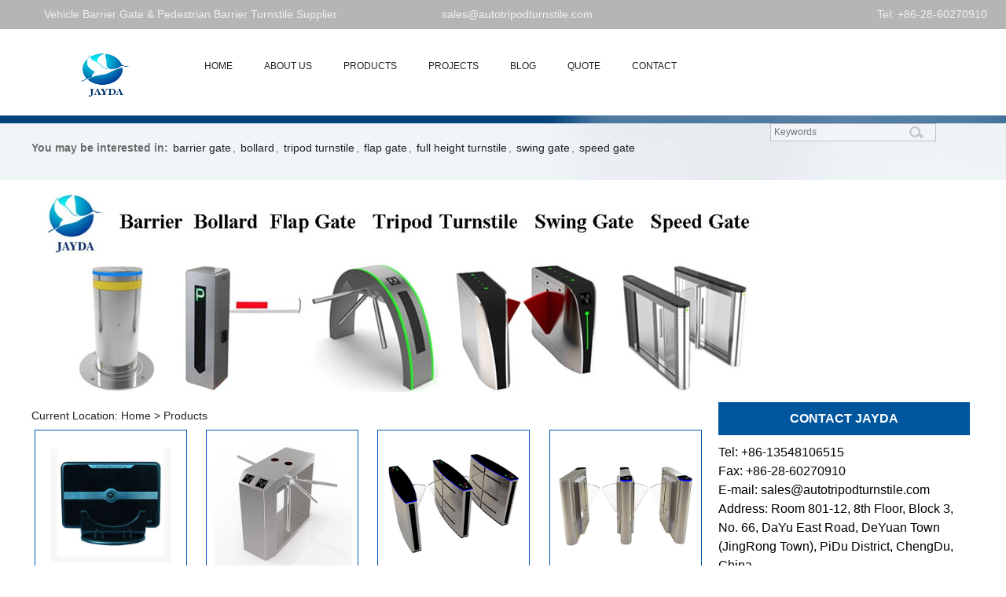

--- FILE ---
content_type: text/html; charset=UTF-8
request_url: https://www.autotripodturnstile.com/product
body_size: 8621
content:
		
		<!DOCTYPE html>
<html lang="en">
<head>
    <meta charset="utf-8">
    <meta name=viewport content="width=device-width, initial-scale=1">
    <title>Automatic Barrier Gates & Security Turnstile Gates</title>
    <meta name="keywords" content="automatic barrier gate, security turnstile gate, wallk through metal detactor, automatic rising bollard">
    <meta name="description" content="We offer attractive automatic barrier gates and security turnstile gates for applications where security and aesthetics of the surroundings are priorities." />
    <meta name="yandex-verification" content="86215a9f394392ff" />
    <link rel="icon" href="https://www.autotripodturnstile.com/wp-content/themes/gate/images/icon.png"/>
    <!-- 包括 product.css psshow2.css public.css news.css -->
    <meta name='robots' content='index, follow, max-image-preview:large, max-snippet:-1, max-video-preview:-1' />

	<!-- This site is optimized with the Yoast SEO plugin v21.8.1 - https://yoast.com/wordpress/plugins/seo/ -->
	<link rel="canonical" href="https://www.autotripodturnstile.com/product" />
	<meta property="og:locale" content="zh_CN" />
	<meta property="og:type" content="website" />
	<meta property="og:title" content="产品归档 - ChengDu Jayda Intellitech Co., Ltd" />
	<meta property="og:url" content="https://www.autotripodturnstile.com/product" />
	<meta property="og:site_name" content="ChengDu Jayda Intellitech Co., Ltd" />
	<meta name="twitter:card" content="summary_large_image" />
	<script type="application/ld+json" class="yoast-schema-graph">{"@context":"https://schema.org","@graph":[{"@type":"CollectionPage","@id":"https://www.autotripodturnstile.com/product","url":"https://www.autotripodturnstile.com/product","name":"产品归档 - ChengDu Jayda Intellitech Co., Ltd","isPartOf":{"@id":"https://www.autotripodturnstile.com/#website"},"primaryImageOfPage":{"@id":"https://www.autotripodturnstile.com/product#primaryimage"},"image":{"@id":"https://www.autotripodturnstile.com/product#primaryimage"},"thumbnailUrl":"https://www.autotripodturnstile.com/wp-content/uploads/2021/11/JDBD-6.jpg","breadcrumb":{"@id":"https://www.autotripodturnstile.com/product#breadcrumb"},"inLanguage":"zh-CN"},{"@type":"ImageObject","inLanguage":"zh-CN","@id":"https://www.autotripodturnstile.com/product#primaryimage","url":"https://www.autotripodturnstile.com/wp-content/uploads/2021/11/JDBD-6.jpg","contentUrl":"https://www.autotripodturnstile.com/wp-content/uploads/2021/11/JDBD-6.jpg","width":500,"height":500,"caption":"Bluetooth Access Cards"},{"@type":"BreadcrumbList","@id":"https://www.autotripodturnstile.com/product#breadcrumb","itemListElement":[{"@type":"ListItem","position":1,"name":"首页","item":"https://www.autotripodturnstile.com/"},{"@type":"ListItem","position":2,"name":"产品"}]},{"@type":"WebSite","@id":"https://www.autotripodturnstile.com/#website","url":"https://www.autotripodturnstile.com/","name":"ChengDu Jayda Intellitech Co., Ltd","description":"Chinese Leading physical security solution supplier","publisher":{"@id":"https://www.autotripodturnstile.com/#organization"},"potentialAction":[{"@type":"SearchAction","target":{"@type":"EntryPoint","urlTemplate":"https://www.autotripodturnstile.com/?s={search_term_string}"},"query-input":"required name=search_term_string"}],"inLanguage":"zh-CN"},{"@type":"Organization","@id":"https://www.autotripodturnstile.com/#organization","name":"ChengDu Jayda Intellitech Co., Ltd","url":"https://www.autotripodturnstile.com/","logo":{"@type":"ImageObject","inLanguage":"zh-CN","@id":"https://www.autotripodturnstile.com/#/schema/logo/image/","url":"https://www.autotripodturnstile.com/wp-content/uploads/2020/03/Jayda-Logo1234.jpg","contentUrl":"https://www.autotripodturnstile.com/wp-content/uploads/2020/03/Jayda-Logo1234.jpg","width":739,"height":282,"caption":"ChengDu Jayda Intellitech Co., Ltd"},"image":{"@id":"https://www.autotripodturnstile.com/#/schema/logo/image/"},"sameAs":["https://www.facebook.com/tripodturnstileluke","https://www.linkedin.com/in/jaydaturnstiles","https://www.youtube.com/channel/UCCk5XR1jSJR-JX2VctAgxwA","https://vk.com/autotripodturnstile","https://www.pinterest.com/jaydaintellitech"]}]}</script>
	<!-- / Yoast SEO plugin. -->


<link rel="alternate" type="application/rss+xml" title="ChengDu Jayda Intellitech Co., Ltd &raquo; 产品Feed" href="https://www.autotripodturnstile.com/product/feed/" />
<link rel='stylesheet' id='classic-theme-styles-css' href='https://www.autotripodturnstile.com/wp-includes/css/classic-themes.min.css?ver=6.2.8' type='text/css' media='all' />
<style id='global-styles-inline-css' type='text/css'>
body{--wp--preset--color--black: #000000;--wp--preset--color--cyan-bluish-gray: #abb8c3;--wp--preset--color--white: #ffffff;--wp--preset--color--pale-pink: #f78da7;--wp--preset--color--vivid-red: #cf2e2e;--wp--preset--color--luminous-vivid-orange: #ff6900;--wp--preset--color--luminous-vivid-amber: #fcb900;--wp--preset--color--light-green-cyan: #7bdcb5;--wp--preset--color--vivid-green-cyan: #00d084;--wp--preset--color--pale-cyan-blue: #8ed1fc;--wp--preset--color--vivid-cyan-blue: #0693e3;--wp--preset--color--vivid-purple: #9b51e0;--wp--preset--gradient--vivid-cyan-blue-to-vivid-purple: linear-gradient(135deg,rgba(6,147,227,1) 0%,rgb(155,81,224) 100%);--wp--preset--gradient--light-green-cyan-to-vivid-green-cyan: linear-gradient(135deg,rgb(122,220,180) 0%,rgb(0,208,130) 100%);--wp--preset--gradient--luminous-vivid-amber-to-luminous-vivid-orange: linear-gradient(135deg,rgba(252,185,0,1) 0%,rgba(255,105,0,1) 100%);--wp--preset--gradient--luminous-vivid-orange-to-vivid-red: linear-gradient(135deg,rgba(255,105,0,1) 0%,rgb(207,46,46) 100%);--wp--preset--gradient--very-light-gray-to-cyan-bluish-gray: linear-gradient(135deg,rgb(238,238,238) 0%,rgb(169,184,195) 100%);--wp--preset--gradient--cool-to-warm-spectrum: linear-gradient(135deg,rgb(74,234,220) 0%,rgb(151,120,209) 20%,rgb(207,42,186) 40%,rgb(238,44,130) 60%,rgb(251,105,98) 80%,rgb(254,248,76) 100%);--wp--preset--gradient--blush-light-purple: linear-gradient(135deg,rgb(255,206,236) 0%,rgb(152,150,240) 100%);--wp--preset--gradient--blush-bordeaux: linear-gradient(135deg,rgb(254,205,165) 0%,rgb(254,45,45) 50%,rgb(107,0,62) 100%);--wp--preset--gradient--luminous-dusk: linear-gradient(135deg,rgb(255,203,112) 0%,rgb(199,81,192) 50%,rgb(65,88,208) 100%);--wp--preset--gradient--pale-ocean: linear-gradient(135deg,rgb(255,245,203) 0%,rgb(182,227,212) 50%,rgb(51,167,181) 100%);--wp--preset--gradient--electric-grass: linear-gradient(135deg,rgb(202,248,128) 0%,rgb(113,206,126) 100%);--wp--preset--gradient--midnight: linear-gradient(135deg,rgb(2,3,129) 0%,rgb(40,116,252) 100%);--wp--preset--duotone--dark-grayscale: url('#wp-duotone-dark-grayscale');--wp--preset--duotone--grayscale: url('#wp-duotone-grayscale');--wp--preset--duotone--purple-yellow: url('#wp-duotone-purple-yellow');--wp--preset--duotone--blue-red: url('#wp-duotone-blue-red');--wp--preset--duotone--midnight: url('#wp-duotone-midnight');--wp--preset--duotone--magenta-yellow: url('#wp-duotone-magenta-yellow');--wp--preset--duotone--purple-green: url('#wp-duotone-purple-green');--wp--preset--duotone--blue-orange: url('#wp-duotone-blue-orange');--wp--preset--font-size--small: 13px;--wp--preset--font-size--medium: 20px;--wp--preset--font-size--large: 36px;--wp--preset--font-size--x-large: 42px;--wp--preset--spacing--20: 0.44rem;--wp--preset--spacing--30: 0.67rem;--wp--preset--spacing--40: 1rem;--wp--preset--spacing--50: 1.5rem;--wp--preset--spacing--60: 2.25rem;--wp--preset--spacing--70: 3.38rem;--wp--preset--spacing--80: 5.06rem;--wp--preset--shadow--natural: 6px 6px 9px rgba(0, 0, 0, 0.2);--wp--preset--shadow--deep: 12px 12px 50px rgba(0, 0, 0, 0.4);--wp--preset--shadow--sharp: 6px 6px 0px rgba(0, 0, 0, 0.2);--wp--preset--shadow--outlined: 6px 6px 0px -3px rgba(255, 255, 255, 1), 6px 6px rgba(0, 0, 0, 1);--wp--preset--shadow--crisp: 6px 6px 0px rgba(0, 0, 0, 1);}:where(.is-layout-flex){gap: 0.5em;}body .is-layout-flow > .alignleft{float: left;margin-inline-start: 0;margin-inline-end: 2em;}body .is-layout-flow > .alignright{float: right;margin-inline-start: 2em;margin-inline-end: 0;}body .is-layout-flow > .aligncenter{margin-left: auto !important;margin-right: auto !important;}body .is-layout-constrained > .alignleft{float: left;margin-inline-start: 0;margin-inline-end: 2em;}body .is-layout-constrained > .alignright{float: right;margin-inline-start: 2em;margin-inline-end: 0;}body .is-layout-constrained > .aligncenter{margin-left: auto !important;margin-right: auto !important;}body .is-layout-constrained > :where(:not(.alignleft):not(.alignright):not(.alignfull)){max-width: var(--wp--style--global--content-size);margin-left: auto !important;margin-right: auto !important;}body .is-layout-constrained > .alignwide{max-width: var(--wp--style--global--wide-size);}body .is-layout-flex{display: flex;}body .is-layout-flex{flex-wrap: wrap;align-items: center;}body .is-layout-flex > *{margin: 0;}:where(.wp-block-columns.is-layout-flex){gap: 2em;}.has-black-color{color: var(--wp--preset--color--black) !important;}.has-cyan-bluish-gray-color{color: var(--wp--preset--color--cyan-bluish-gray) !important;}.has-white-color{color: var(--wp--preset--color--white) !important;}.has-pale-pink-color{color: var(--wp--preset--color--pale-pink) !important;}.has-vivid-red-color{color: var(--wp--preset--color--vivid-red) !important;}.has-luminous-vivid-orange-color{color: var(--wp--preset--color--luminous-vivid-orange) !important;}.has-luminous-vivid-amber-color{color: var(--wp--preset--color--luminous-vivid-amber) !important;}.has-light-green-cyan-color{color: var(--wp--preset--color--light-green-cyan) !important;}.has-vivid-green-cyan-color{color: var(--wp--preset--color--vivid-green-cyan) !important;}.has-pale-cyan-blue-color{color: var(--wp--preset--color--pale-cyan-blue) !important;}.has-vivid-cyan-blue-color{color: var(--wp--preset--color--vivid-cyan-blue) !important;}.has-vivid-purple-color{color: var(--wp--preset--color--vivid-purple) !important;}.has-black-background-color{background-color: var(--wp--preset--color--black) !important;}.has-cyan-bluish-gray-background-color{background-color: var(--wp--preset--color--cyan-bluish-gray) !important;}.has-white-background-color{background-color: var(--wp--preset--color--white) !important;}.has-pale-pink-background-color{background-color: var(--wp--preset--color--pale-pink) !important;}.has-vivid-red-background-color{background-color: var(--wp--preset--color--vivid-red) !important;}.has-luminous-vivid-orange-background-color{background-color: var(--wp--preset--color--luminous-vivid-orange) !important;}.has-luminous-vivid-amber-background-color{background-color: var(--wp--preset--color--luminous-vivid-amber) !important;}.has-light-green-cyan-background-color{background-color: var(--wp--preset--color--light-green-cyan) !important;}.has-vivid-green-cyan-background-color{background-color: var(--wp--preset--color--vivid-green-cyan) !important;}.has-pale-cyan-blue-background-color{background-color: var(--wp--preset--color--pale-cyan-blue) !important;}.has-vivid-cyan-blue-background-color{background-color: var(--wp--preset--color--vivid-cyan-blue) !important;}.has-vivid-purple-background-color{background-color: var(--wp--preset--color--vivid-purple) !important;}.has-black-border-color{border-color: var(--wp--preset--color--black) !important;}.has-cyan-bluish-gray-border-color{border-color: var(--wp--preset--color--cyan-bluish-gray) !important;}.has-white-border-color{border-color: var(--wp--preset--color--white) !important;}.has-pale-pink-border-color{border-color: var(--wp--preset--color--pale-pink) !important;}.has-vivid-red-border-color{border-color: var(--wp--preset--color--vivid-red) !important;}.has-luminous-vivid-orange-border-color{border-color: var(--wp--preset--color--luminous-vivid-orange) !important;}.has-luminous-vivid-amber-border-color{border-color: var(--wp--preset--color--luminous-vivid-amber) !important;}.has-light-green-cyan-border-color{border-color: var(--wp--preset--color--light-green-cyan) !important;}.has-vivid-green-cyan-border-color{border-color: var(--wp--preset--color--vivid-green-cyan) !important;}.has-pale-cyan-blue-border-color{border-color: var(--wp--preset--color--pale-cyan-blue) !important;}.has-vivid-cyan-blue-border-color{border-color: var(--wp--preset--color--vivid-cyan-blue) !important;}.has-vivid-purple-border-color{border-color: var(--wp--preset--color--vivid-purple) !important;}.has-vivid-cyan-blue-to-vivid-purple-gradient-background{background: var(--wp--preset--gradient--vivid-cyan-blue-to-vivid-purple) !important;}.has-light-green-cyan-to-vivid-green-cyan-gradient-background{background: var(--wp--preset--gradient--light-green-cyan-to-vivid-green-cyan) !important;}.has-luminous-vivid-amber-to-luminous-vivid-orange-gradient-background{background: var(--wp--preset--gradient--luminous-vivid-amber-to-luminous-vivid-orange) !important;}.has-luminous-vivid-orange-to-vivid-red-gradient-background{background: var(--wp--preset--gradient--luminous-vivid-orange-to-vivid-red) !important;}.has-very-light-gray-to-cyan-bluish-gray-gradient-background{background: var(--wp--preset--gradient--very-light-gray-to-cyan-bluish-gray) !important;}.has-cool-to-warm-spectrum-gradient-background{background: var(--wp--preset--gradient--cool-to-warm-spectrum) !important;}.has-blush-light-purple-gradient-background{background: var(--wp--preset--gradient--blush-light-purple) !important;}.has-blush-bordeaux-gradient-background{background: var(--wp--preset--gradient--blush-bordeaux) !important;}.has-luminous-dusk-gradient-background{background: var(--wp--preset--gradient--luminous-dusk) !important;}.has-pale-ocean-gradient-background{background: var(--wp--preset--gradient--pale-ocean) !important;}.has-electric-grass-gradient-background{background: var(--wp--preset--gradient--electric-grass) !important;}.has-midnight-gradient-background{background: var(--wp--preset--gradient--midnight) !important;}.has-small-font-size{font-size: var(--wp--preset--font-size--small) !important;}.has-medium-font-size{font-size: var(--wp--preset--font-size--medium) !important;}.has-large-font-size{font-size: var(--wp--preset--font-size--large) !important;}.has-x-large-font-size{font-size: var(--wp--preset--font-size--x-large) !important;}
.wp-block-navigation a:where(:not(.wp-element-button)){color: inherit;}
:where(.wp-block-columns.is-layout-flex){gap: 2em;}
.wp-block-pullquote{font-size: 1.5em;line-height: 1.6;}
</style>
<link rel='stylesheet' id='contact-form-7-css' href='https://www.autotripodturnstile.com/wp-content/plugins/contact-form-7/includes/css/styles.css?ver=5.8.7' type='text/css' media='all' />
<link rel='stylesheet' id='style-css' href='https://www.autotripodturnstile.com/wp-content/themes/gate/style.css?ver=6.2.8' type='text/css' media='screen' />
<script type='text/javascript' src='https://www.autotripodturnstile.com/wp-content/themes/gate/js/jquery.js?ver=6.2.8' id='jquery-js'></script>

<!-- Google tag (gtag.js) -->
<script async src="https://www.googletagmanager.com/gtag/js?id=G-4XJYKCG6FZ"></script>
<script>
  window.dataLayer = window.dataLayer || [];
  function gtag(){dataLayer.push(arguments);}
  gtag('js', new Date());

  gtag('config', 'G-4XJYKCG6FZ');
</script>
</head>
<body class="body">
<div class="top">
    <div class="h_top">
        <span class="fr ">
            <a class="t-email" href="maito:sales@autotripodturnstile.com" title="sales@autotripodturnstile.com" target="_blank">sales@autotripodturnstile.com</a>Tel: +86-28-60270910
        </span>Vehicle Barrier Gate & Pedestrian Barrier Turnstile Supplier    </div>
    <div class="header">
        <div class="h_nr">
            <div class="h_logo fl">
                <span class="fl">
                    <a href="https://www.autotripodturnstile.com">
                        <img src="https://www.autotripodturnstile.com/wp-content/uploads/2020/03/Jayda-Logo1234.jpg" alt="Barrier Gates & Turnstile Gates Manufacture & Supplier" title="Barrier Gates & Turnstile Gates Manufacture & Supplier"/>
                    </a>
                </span>
            </div>

            <nav>
                <ul>
                    <li><a href="/">HOME</a></li>
                    <li><a href="/about/">ABOUT US</a></li>
                    <li><a href="/product/">PRODUCTS</a>
                        <ul>
                            <li><a href="/products/barrier-gate">Barrier Gate</a>
                               
                            </li>
                            <li><a href="/products/pedestrian-gate">Pedestrian Gate</a>
                                <ul>
                                    <li><a href="/products/tripod-turnstile">Tripod Turnstile</a></li>
                                    <li><a href="/products/flap-gate">Flap Gate</a></li>
                                    <li><a href="/products/swing-gate">Swing Gate </a></li>
                                    <li><a href="/products/speed-gate">Speed Gate</a></li>
                                    <li><a href="/products/sliding-gate">Sliding Gate</a></li>
                                    <li><a href="/products/arm-drop-gate">Arm Drop Gate</a></li>
                                    <li><a href="/products/full-height-turnstile">Full Height Turnstile</a></li>
                                </ul>
                            </li>
                            <li><a href="/products/automatic-bollard">Bollard</a></li>
                            <li><a href="/products/read-card">Reader & Card</a></li>
                            <li><a href="/products/walk-through-metal-detector">Walk Through Metal Detector</a></li>
                        </ul>
                    </li>
                    <li><a href="/projects/" title="Projects" class="projects">PROJECTS</a></li>
					      <li><a href="/blog/" title="Blog" class="projects">BLOG</a></li>
                    <li><a href="/quote/" title="QUOTE" class="quote">QUOTE</a></li>
                    <li><a href="/contact/" title="CONTACT">CONTACT</a>
                </ul>
            </nav>
        </div>
    </div>
</div>
<script type="text/javascript">
    $("div.h_nav").find("li").hover(function () {
        $(this).find("div.list").show(200);
        $(this).find("div.list2").show(200);
    }, function () {
        $(this).find("div.list").hide();
        $(this).find("div.list2").hide();
    })
    $("a").attr("target", "_self");
</script><div class="sou">
    <div class="content">
        <div class="s_inp01 fr">
            <form role="search" method="get" id="search" class="trans-show absolute search" action="https://www.autotripodturnstile.com/">
                    <input type="text" class="inp01" id="seachkeywords" placeholder="Keywords" name="s" /><input type="image" src="https://www.autotripodturnstile.com/wp-content/themes/gate/images/sou2.gif" onclick="xuanze();"/>                           
                </form>        </div>
        <h2>
            <b>You may be interested in:</b>
            <a href="/products/barrier-gate" title="barrier gate">barrier gate</a>,
            <a href="/products/automatic-bollard" title="bollard">bollard</a>,
            <a href="/products/tripod-turnstile" title="tripod turnstile">tripod turnstile</a>,
            <a href="/products/flap-gate" title="flap barrier">flap gate</a>,
            <a href="/products/full-height-turnstile" title="full height turnstile">full height turnstile</a>,
            <a href="/products/swing-gate" title="swing gate">swing gate</a>,
            <a href="/products/speed-gate" title="speed gate">speed gate</a>
        </h2>
    </div>
</div>
<div class="topadcs">
    <img src="https://www.autotripodturnstile.com/wp-content/uploads/2020/03/all-banner.jpg" title="Barrier Gates- Turnstile Gates - Physical Security Solution Supplier" alt="Barrier Gates- Turnstile Gates - Physical Security Solution Supplier" />
</div>
    <!--Content:Start-->
    <div class="content">
        <div class="right">
            <div class="plc">
                <span>Current Location:
                    <a href="/">Home</a> &gt; <a href='/products/' title='Products'>Products</a>
                </span>
            </div>
            <div id="pagebox">
                <div id="mbody">
                    <div id="mhomepro">
                        <div id="mpic">
                            <ul>
                                                                    <li class="m4col">
                                        <div class="prodiv">
                                            <a href="https://www.autotripodturnstile.com/product/bluetooth-access-cards.html" title="Bluetooth Access Cards JDBD-6 &#038; JDBD-7" >
                                                <img src="https://www.autotripodturnstile.com/wp-content/uploads/2021/11/JDBD-6.jpg" alt="Bluetooth Access Cards JDBD-6 &#038; JDBD-7" border="0"/>
                                            </a>
                                        </div>
                                        <div class="ptitle">
                                            <a href="https://www.autotripodturnstile.com/product/bluetooth-access-cards.html" title="Bluetooth Access Cards JDBD-6 &#038; JDBD-7">Bluetooth Access Cards JDBD-6 &#038; JDBD-7</a>
                                        </div>
                                    </li>
                                                                    <li class="m4col">
                                        <div class="prodiv">
                                            <a href="https://www.autotripodturnstile.com/product/double-tripod-gate-turnstile.html" title="Double Tripod Gate Turnstile JDGD-3C" >
                                                <img src="https://www.autotripodturnstile.com/wp-content/uploads/2021/05/JDGD-3B.jpg" alt="Double Tripod Gate Turnstile JDGD-3C" border="0"/>
                                            </a>
                                        </div>
                                        <div class="ptitle">
                                            <a href="https://www.autotripodturnstile.com/product/double-tripod-gate-turnstile.html" title="Double Tripod Gate Turnstile JDGD-3C">Double Tripod Gate Turnstile JDGD-3C</a>
                                        </div>
                                    </li>
                                                                    <li class="m4col">
                                        <div class="prodiv">
                                            <a href="https://www.autotripodturnstile.com/product/turnstile-flap-barrier.html" title="Turnstile Flap Barrier JDYZ-24" >
                                                <img src="https://www.autotripodturnstile.com/wp-content/uploads/2021/05/JDYZ-24-4.jpg" alt="Turnstile Flap Barrier JDYZ-24" border="0"/>
                                            </a>
                                        </div>
                                        <div class="ptitle">
                                            <a href="https://www.autotripodturnstile.com/product/turnstile-flap-barrier.html" title="Turnstile Flap Barrier JDYZ-24">Turnstile Flap Barrier JDYZ-24</a>
                                        </div>
                                    </li>
                                                                    <li class="m4col">
                                        <div class="prodiv">
                                            <a href="https://www.autotripodturnstile.com/product/flap-barrier-gate-turnstile.html" title="Flap Barrier Gate Turnstile JDYZ-22" >
                                                <img src="https://www.autotripodturnstile.com/wp-content/uploads/2021/05/JDYZ-22-4.jpg" alt="Flap Barrier Gate Turnstile JDYZ-22" border="0"/>
                                            </a>
                                        </div>
                                        <div class="ptitle">
                                            <a href="https://www.autotripodturnstile.com/product/flap-barrier-gate-turnstile.html" title="Flap Barrier Gate Turnstile JDYZ-22">Flap Barrier Gate Turnstile JDYZ-22</a>
                                        </div>
                                    </li>
                                                                    <li class="m4col">
                                        <div class="prodiv">
                                            <a href="https://www.autotripodturnstile.com/product/flap-barrier-security-turnstile.html" title="Electronic Flap Barrier Security Turnstile JDYZ-12" >
                                                <img src="https://www.autotripodturnstile.com/wp-content/uploads/2021/05/JDYZ-12-4.jpg" alt="Electronic Flap Barrier Security Turnstile JDYZ-12" border="0"/>
                                            </a>
                                        </div>
                                        <div class="ptitle">
                                            <a href="https://www.autotripodturnstile.com/product/flap-barrier-security-turnstile.html" title="Electronic Flap Barrier Security Turnstile JDYZ-12">Electronic Flap Barrier Security Turnstile JDYZ-12</a>
                                        </div>
                                    </li>
                                                                    <li class="m4col">
                                        <div class="prodiv">
                                            <a href="https://www.autotripodturnstile.com/product/flap-barrier-system.html" title="Flap Barrier System JDYZ-8" >
                                                <img src="https://www.autotripodturnstile.com/wp-content/uploads/2021/05/JDYZ-8B-2-1.jpg" alt="Flap Barrier System JDYZ-8" border="0"/>
                                            </a>
                                        </div>
                                        <div class="ptitle">
                                            <a href="https://www.autotripodturnstile.com/product/flap-barrier-system.html" title="Flap Barrier System JDYZ-8">Flap Barrier System JDYZ-8</a>
                                        </div>
                                    </li>
                                                                    <li class="m4col">
                                        <div class="prodiv">
                                            <a href="https://www.autotripodturnstile.com/product/speed-gate-turnstile.html" title="Speed Gate Turnstile JDSG-18" >
                                                <img src="https://www.autotripodturnstile.com/wp-content/uploads/2021/05/JDSG-18-4.jpg" alt="Speed Gate Turnstile JDSG-18" border="0"/>
                                            </a>
                                        </div>
                                        <div class="ptitle">
                                            <a href="https://www.autotripodturnstile.com/product/speed-gate-turnstile.html" title="Speed Gate Turnstile JDSG-18">Speed Gate Turnstile JDSG-18</a>
                                        </div>
                                    </li>
                                                                    <li class="m4col">
                                        <div class="prodiv">
                                            <a href="https://www.autotripodturnstile.com/product/entry-control-speed-turnstile-gate.html" title="Entry Control Speed Turnstile Gate JDSG-12B" >
                                                <img src="https://www.autotripodturnstile.com/wp-content/uploads/2021/05/JDSG-12B-4.jpg" alt="Entry Control Speed Turnstile Gate JDSG-12B" border="0"/>
                                            </a>
                                        </div>
                                        <div class="ptitle">
                                            <a href="https://www.autotripodturnstile.com/product/entry-control-speed-turnstile-gate.html" title="Entry Control Speed Turnstile Gate JDSG-12B">Entry Control Speed Turnstile Gate JDSG-12B</a>
                                        </div>
                                    </li>
                                                                    <li class="m4col">
                                        <div class="prodiv">
                                            <a href="https://www.autotripodturnstile.com/product/swing-barrier-turnstile.html" title="Swing Barrier Turnstile JDBZ-24" >
                                                <img src="https://www.autotripodturnstile.com/wp-content/uploads/2021/05/JDBZ-24-4.jpg" alt="Swing Barrier Turnstile JDBZ-24" border="0"/>
                                            </a>
                                        </div>
                                        <div class="ptitle">
                                            <a href="https://www.autotripodturnstile.com/product/swing-barrier-turnstile.html" title="Swing Barrier Turnstile JDBZ-24">Swing Barrier Turnstile JDBZ-24</a>
                                        </div>
                                    </li>
                                                                    <li class="m4col">
                                        <div class="prodiv">
                                            <a href="https://www.autotripodturnstile.com/product/automatic-barrier-gate.html" title="Automatic Barrier Gate JDDZ-4" >
                                                <img src="https://www.autotripodturnstile.com/wp-content/uploads/2020/10/JDDZ-4-2.jpg" alt="Automatic Barrier Gate JDDZ-4" border="0"/>
                                            </a>
                                        </div>
                                        <div class="ptitle">
                                            <a href="https://www.autotripodturnstile.com/product/automatic-barrier-gate.html" title="Automatic Barrier Gate JDDZ-4">Automatic Barrier Gate JDDZ-4</a>
                                        </div>
                                    </li>
                                                                    <li class="m4col">
                                        <div class="prodiv">
                                            <a href="https://www.autotripodturnstile.com/product/parking-barrier-gate.html" title="Parking Barrier Gate JDDZ-12" >
                                                <img src="https://www.autotripodturnstile.com/wp-content/uploads/2020/08/JDDZ-12-2.jpg" alt="Parking Barrier Gate JDDZ-12" border="0"/>
                                            </a>
                                        </div>
                                        <div class="ptitle">
                                            <a href="https://www.autotripodturnstile.com/product/parking-barrier-gate.html" title="Parking Barrier Gate JDDZ-12">Parking Barrier Gate JDDZ-12</a>
                                        </div>
                                    </li>
                                                                    <li class="m4col">
                                        <div class="prodiv">
                                            <a href="https://www.autotripodturnstile.com/product/archway-walk-through-metal-detector.html" title="Archway Walk Through Metal Detector JDWTMD-3 &#038; JDWTMD-4" >
                                                <img src="https://www.autotripodturnstile.com/wp-content/uploads/2020/06/JDWTMD-3-1.jpg" alt="Archway Walk Through Metal Detector JDWTMD-3 &#038; JDWTMD-4" border="0"/>
                                            </a>
                                        </div>
                                        <div class="ptitle">
                                            <a href="https://www.autotripodturnstile.com/product/archway-walk-through-metal-detector.html" title="Archway Walk Through Metal Detector JDWTMD-3 &#038; JDWTMD-4">Archway Walk Through Metal Detector JDWTMD-3 &#038; JDWTMD-4</a>
                                        </div>
                                    </li>
                                                                    <li class="m4col">
                                        <div class="prodiv">
                                            <a href="https://www.autotripodturnstile.com/product/walk-through-metal-detector-gate.html" title="Walk Through Metal Detector Gate JDWTMD-1 &#038; JDWTMD-2" >
                                                <img src="https://www.autotripodturnstile.com/wp-content/uploads/2020/06/JDWTMD-1-1.jpg" alt="Walk Through Metal Detector Gate JDWTMD-1 &#038; JDWTMD-2" border="0"/>
                                            </a>
                                        </div>
                                        <div class="ptitle">
                                            <a href="https://www.autotripodturnstile.com/product/walk-through-metal-detector-gate.html" title="Walk Through Metal Detector Gate JDWTMD-1 &#038; JDWTMD-2">Walk Through Metal Detector Gate JDWTMD-1 &#038; JDWTMD-2</a>
                                        </div>
                                    </li>
                                                                    <li class="m4col">
                                        <div class="prodiv">
                                            <a href="https://www.autotripodturnstile.com/product/bluetooth-smart-readers.html" title="Bluetooth Smart Readers JDBD-4B &#038; JDBC-7" >
                                                <img src="https://www.autotripodturnstile.com/wp-content/uploads/2020/03/JDBC-4B-2.jpg" alt="Bluetooth Smart Readers JDBD-4B &#038; JDBC-7" border="0"/>
                                            </a>
                                        </div>
                                        <div class="ptitle">
                                            <a href="https://www.autotripodturnstile.com/product/bluetooth-smart-readers.html" title="Bluetooth Smart Readers JDBD-4B &#038; JDBC-7">Bluetooth Smart Readers JDBD-4B &#038; JDBC-7</a>
                                        </div>
                                    </li>
                                                                    <li class="m4col">
                                        <div class="prodiv">
                                            <a href="https://www.autotripodturnstile.com/product/rfid-uhf-integrated-readers.html" title="RFID UHF Integrated Readers JDRFID-1 &#038; JDRFID-2" >
                                                <img src="https://www.autotripodturnstile.com/wp-content/uploads/2020/03/RFID.jpg" alt="RFID UHF Integrated Readers JDRFID-1 &#038; JDRFID-2" border="0"/>
                                            </a>
                                        </div>
                                        <div class="ptitle">
                                            <a href="https://www.autotripodturnstile.com/product/rfid-uhf-integrated-readers.html" title="RFID UHF Integrated Readers JDRFID-1 &#038; JDRFID-2">RFID UHF Integrated Readers JDRFID-1 &#038; JDRFID-2</a>
                                        </div>
                                    </li>
                                                                    <li class="m4col">
                                        <div class="prodiv">
                                            <a href="https://www.autotripodturnstile.com/product/automatic-vehicle-barrier.html" title="Automatic Vehicle Barrier JDDZ-3" >
                                                <img src="https://www.autotripodturnstile.com/wp-content/uploads/2020/03/JDDZ-3-3.jpg" alt="Automatic Vehicle Barrier JDDZ-3" border="0"/>
                                            </a>
                                        </div>
                                        <div class="ptitle">
                                            <a href="https://www.autotripodturnstile.com/product/automatic-vehicle-barrier.html" title="Automatic Vehicle Barrier JDDZ-3">Automatic Vehicle Barrier JDDZ-3</a>
                                        </div>
                                    </li>
                                                                    <li class="m4col">
                                        <div class="prodiv">
                                            <a href="https://www.autotripodturnstile.com/product/automatic-rising-arm-barrier.html" title="Automatic Rising Arm Barrier JDDZ-8" >
                                                <img src="https://www.autotripodturnstile.com/wp-content/uploads/2020/03/JDDZ-8-1-1.jpg" alt="Automatic Rising Arm Barrier JDDZ-8" border="0"/>
                                            </a>
                                        </div>
                                        <div class="ptitle">
                                            <a href="https://www.autotripodturnstile.com/product/automatic-rising-arm-barrier.html" title="Automatic Rising Arm Barrier JDDZ-8">Automatic Rising Arm Barrier JDDZ-8</a>
                                        </div>
                                    </li>
                                                                    <li class="m4col">
                                        <div class="prodiv">
                                            <a href="https://www.autotripodturnstile.com/product/hydraulic-bollard.html" title="Hydraulic Bollard JDBRD-2" >
                                                <img src="https://www.autotripodturnstile.com/wp-content/uploads/2020/03/JDBRD-1-1.jpg" alt="Hydraulic Bollard JDBRD-2" border="0"/>
                                            </a>
                                        </div>
                                        <div class="ptitle">
                                            <a href="https://www.autotripodturnstile.com/product/hydraulic-bollard.html" title="Hydraulic Bollard JDBRD-2">Hydraulic Bollard JDBRD-2</a>
                                        </div>
                                    </li>
                                                                    <li class="m4col">
                                        <div class="prodiv">
                                            <a href="https://www.autotripodturnstile.com/product/electric-rising-bollard.html" title="Electric Rising Bollard JDBRD-1" >
                                                <img src="https://www.autotripodturnstile.com/wp-content/uploads/2020/03/JDBRD-1-3.jpg" alt="Electric Rising Bollard JDBRD-1" border="0"/>
                                            </a>
                                        </div>
                                        <div class="ptitle">
                                            <a href="https://www.autotripodturnstile.com/product/electric-rising-bollard.html" title="Electric Rising Bollard JDBRD-1">Electric Rising Bollard JDBRD-1</a>
                                        </div>
                                    </li>
                                                                    <li class="m4col">
                                        <div class="prodiv">
                                            <a href="https://www.autotripodturnstile.com/product/half-height-turnstile-gate.html" title="Half Height Turnstile Gate JDHHT-1" >
                                                <img src="https://www.autotripodturnstile.com/wp-content/uploads/2020/03/JDHHT-1.jpg" alt="Half Height Turnstile Gate JDHHT-1" border="0"/>
                                            </a>
                                        </div>
                                        <div class="ptitle">
                                            <a href="https://www.autotripodturnstile.com/product/half-height-turnstile-gate.html" title="Half Height Turnstile Gate JDHHT-1">Half Height Turnstile Gate JDHHT-1</a>
                                        </div>
                                    </li>
                                                                    <li class="m4col">
                                        <div class="prodiv">
                                            <a href="https://www.autotripodturnstile.com/product/full-height-pedestrian-turnstile.html" title="Full Height Pedestrian Turnstile JDFHT-6 Series" >
                                                <img src="https://www.autotripodturnstile.com/wp-content/uploads/2020/03/JDFHT-6-3.jpg" alt="Full Height Pedestrian Turnstile JDFHT-6 Series" border="0"/>
                                            </a>
                                        </div>
                                        <div class="ptitle">
                                            <a href="https://www.autotripodturnstile.com/product/full-height-pedestrian-turnstile.html" title="Full Height Pedestrian Turnstile JDFHT-6 Series">Full Height Pedestrian Turnstile JDFHT-6 Series</a>
                                        </div>
                                    </li>
                                                                    <li class="m4col">
                                        <div class="prodiv">
                                            <a href="https://www.autotripodturnstile.com/product/full-height-double-turnstile.html" title="Full Height Double Turnstile JDFHT-5" >
                                                <img src="https://www.autotripodturnstile.com/wp-content/uploads/2020/03/6020-000.webp" alt="Full Height Double Turnstile JDFHT-5" border="0"/>
                                            </a>
                                        </div>
                                        <div class="ptitle">
                                            <a href="https://www.autotripodturnstile.com/product/full-height-double-turnstile.html" title="Full Height Double Turnstile JDFHT-5">Full Height Double Turnstile JDFHT-5</a>
                                        </div>
                                    </li>
                                                                    <li class="m4col">
                                        <div class="prodiv">
                                            <a href="https://www.autotripodturnstile.com/product/full-heigh-single-turnstile.html" title="Full Height Single Lane Turnstile JDFHT-4 Series" >
                                                <img src="https://www.autotripodturnstile.com/wp-content/uploads/2020/03/JDFHT-4-2.jpg" alt="Full Height Single Lane Turnstile JDFHT-4 Series" border="0"/>
                                            </a>
                                        </div>
                                        <div class="ptitle">
                                            <a href="https://www.autotripodturnstile.com/product/full-heigh-single-turnstile.html" title="Full Height Single Lane Turnstile JDFHT-4 Series">Full Height Single Lane Turnstile JDFHT-4 Series</a>
                                        </div>
                                    </li>
                                                                    <li class="m4col">
                                        <div class="prodiv">
                                            <a href="https://www.autotripodturnstile.com/product/dual-lane-full-height-turnstile.html" title="Dual Lane Full Height Turnstile JDFHT-2" >
                                                <img src="https://www.autotripodturnstile.com/wp-content/uploads/2020/03/JDFHT-2.jpg" alt="Dual Lane Full Height Turnstile JDFHT-2" border="0"/>
                                            </a>
                                        </div>
                                        <div class="ptitle">
                                            <a href="https://www.autotripodturnstile.com/product/dual-lane-full-height-turnstile.html" title="Dual Lane Full Height Turnstile JDFHT-2">Dual Lane Full Height Turnstile JDFHT-2</a>
                                        </div>
                                    </li>
                                                                    <li class="m4col">
                                        <div class="prodiv">
                                            <a href="https://www.autotripodturnstile.com/product/speed-gate-security-turnstile.html" title="Speed Gate Security Turnstile JDSG-11" >
                                                <img src="https://www.autotripodturnstile.com/wp-content/uploads/2020/03/JDSG-11.jpg" alt="Speed Gate Security Turnstile JDSG-11" border="0"/>
                                            </a>
                                        </div>
                                        <div class="ptitle">
                                            <a href="https://www.autotripodturnstile.com/product/speed-gate-security-turnstile.html" title="Speed Gate Security Turnstile JDSG-11">Speed Gate Security Turnstile JDSG-11</a>
                                        </div>
                                    </li>
                                                                    <li class="m4col">
                                        <div class="prodiv">
                                            <a href="https://www.autotripodturnstile.com/product/automatic-speed-turnstile-gate.html" title="Automatic Speed Turnstile Gate JDSG-10" >
                                                <img src="https://www.autotripodturnstile.com/wp-content/uploads/2020/03/JDSG-10-1.jpg" alt="Automatic Speed Turnstile Gate JDSG-10" border="0"/>
                                            </a>
                                        </div>
                                        <div class="ptitle">
                                            <a href="https://www.autotripodturnstile.com/product/automatic-speed-turnstile-gate.html" title="Automatic Speed Turnstile Gate JDSG-10">Automatic Speed Turnstile Gate JDSG-10</a>
                                        </div>
                                    </li>
                                                                    <li class="m4col">
                                        <div class="prodiv">
                                            <a href="https://www.autotripodturnstile.com/product/speed-gate-optical-turnstile.html" title="Speed Gate Optical Turnstile JDSG-9" >
                                                <img src="https://www.autotripodturnstile.com/wp-content/uploads/2020/03/JDSG-9-3.jpg" alt="Speed Gate Optical Turnstile JDSG-9" border="0"/>
                                            </a>
                                        </div>
                                        <div class="ptitle">
                                            <a href="https://www.autotripodturnstile.com/product/speed-gate-optical-turnstile.html" title="Speed Gate Optical Turnstile JDSG-9">Speed Gate Optical Turnstile JDSG-9</a>
                                        </div>
                                    </li>
                                                                    <li class="m4col">
                                        <div class="prodiv">
                                            <a href="https://www.autotripodturnstile.com/product/access-control-turnstile-speed-gate.html" title="Access Control Turnstile Speed Gate JDSG-5 Series" >
                                                <img src="https://www.autotripodturnstile.com/wp-content/uploads/2020/03/JDSG-5-1-1.jpg" alt="Access Control Turnstile Speed Gate JDSG-5 Series" border="0"/>
                                            </a>
                                        </div>
                                        <div class="ptitle">
                                            <a href="https://www.autotripodturnstile.com/product/access-control-turnstile-speed-gate.html" title="Access Control Turnstile Speed Gate JDSG-5 Series">Access Control Turnstile Speed Gate JDSG-5 Series</a>
                                        </div>
                                    </li>
                                                                    <li class="m4col">
                                        <div class="prodiv">
                                            <a href="https://www.autotripodturnstile.com/product/access-control-sliding-turnstile.html" title="Access Control Sliding Turnstile JDPYZ-8" >
                                                <img src="https://www.autotripodturnstile.com/wp-content/uploads/2020/03/JDPYZ-8-2.jpg" alt="Access Control Sliding Turnstile JDPYZ-8" border="0"/>
                                            </a>
                                        </div>
                                        <div class="ptitle">
                                            <a href="https://www.autotripodturnstile.com/product/access-control-sliding-turnstile.html" title="Access Control Sliding Turnstile JDPYZ-8">Access Control Sliding Turnstile JDPYZ-8</a>
                                        </div>
                                    </li>
                                                                    <li class="m4col">
                                        <div class="prodiv">
                                            <a href="https://www.autotripodturnstile.com/product/sliding-gate-glass-turnstile.html" title="Sliding Gate Glass Turnstile JDPYZ-5" >
                                                <img src="https://www.autotripodturnstile.com/wp-content/uploads/2020/03/JDPYZ-5.jpg" alt="Sliding Gate Glass Turnstile JDPYZ-5" border="0"/>
                                            </a>
                                        </div>
                                        <div class="ptitle">
                                            <a href="https://www.autotripodturnstile.com/product/sliding-gate-glass-turnstile.html" title="Sliding Gate Glass Turnstile JDPYZ-5">Sliding Gate Glass Turnstile JDPYZ-5</a>
                                        </div>
                                    </li>
                                                                    <li class="m4col">
                                        <div class="prodiv">
                                            <a href="https://www.autotripodturnstile.com/product/automated-sliding-turnstile-gate.html" title="Automated Sliding Turnstile Gate JDPYZ-1" >
                                                <img src="https://www.autotripodturnstile.com/wp-content/uploads/2020/03/JDPYZ-1-2.jpg" alt="Automated Sliding Turnstile Gate JDPYZ-1" border="0"/>
                                            </a>
                                        </div>
                                        <div class="ptitle">
                                            <a href="https://www.autotripodturnstile.com/product/automated-sliding-turnstile-gate.html" title="Automated Sliding Turnstile Gate JDPYZ-1">Automated Sliding Turnstile Gate JDPYZ-1</a>
                                        </div>
                                    </li>
                                                                    <li class="m4col">
                                        <div class="prodiv">
                                            <a href="https://www.autotripodturnstile.com/product/drop-arm-motorized-turnstile.html" title="Drop-Arm Motorized Turnstile JDYYZ-4A" >
                                                <img src="https://www.autotripodturnstile.com/wp-content/uploads/2020/03/JDYZZ-4A-2.jpg" alt="Drop-Arm Motorized Turnstile JDYYZ-4A" border="0"/>
                                            </a>
                                        </div>
                                        <div class="ptitle">
                                            <a href="https://www.autotripodturnstile.com/product/drop-arm-motorized-turnstile.html" title="Drop-Arm Motorized Turnstile JDYYZ-4A">Drop-Arm Motorized Turnstile JDYYZ-4A</a>
                                        </div>
                                    </li>
                                                                    <li class="m4col">
                                        <div class="prodiv">
                                            <a href="https://www.autotripodturnstile.com/product/drop-arm-security-turnstile.html" title="Drop-Arm Security Turnstile JDYYZ-1B" >
                                                <img src="https://www.autotripodturnstile.com/wp-content/uploads/2020/03/JDYZZ-1B-2.jpg" alt="Drop-Arm Security Turnstile JDYYZ-1B" border="0"/>
                                            </a>
                                        </div>
                                        <div class="ptitle">
                                            <a href="https://www.autotripodturnstile.com/product/drop-arm-security-turnstile.html" title="Drop-Arm Security Turnstile JDYYZ-1B">Drop-Arm Security Turnstile JDYYZ-1B</a>
                                        </div>
                                    </li>
                                                                    <li class="m4col">
                                        <div class="prodiv">
                                            <a href="https://www.autotripodturnstile.com/product/drop-arm-turnstile-gate.html" title="Drop Arm Turnstile Gate JDYYZ-1A" >
                                                <img src="https://www.autotripodturnstile.com/wp-content/uploads/2020/03/JDYZZ-1A-2.jpg" alt="Drop Arm Turnstile Gate JDYYZ-1A" border="0"/>
                                            </a>
                                        </div>
                                        <div class="ptitle">
                                            <a href="https://www.autotripodturnstile.com/product/drop-arm-turnstile-gate.html" title="Drop Arm Turnstile Gate JDYYZ-1A">Drop Arm Turnstile Gate JDYYZ-1A</a>
                                        </div>
                                    </li>
                                                                    <li class="m4col">
                                        <div class="prodiv">
                                            <a href="https://www.autotripodturnstile.com/product/swing-handicap-accessible-turnstile.html" title="Swing Handicap Accessible Turnstile JDBZ-1" >
                                                <img src="https://www.autotripodturnstile.com/wp-content/uploads/2020/03/JDBZ-1-2.jpg" alt="Swing Handicap Accessible Turnstile JDBZ-1" border="0"/>
                                            </a>
                                        </div>
                                        <div class="ptitle">
                                            <a href="https://www.autotripodturnstile.com/product/swing-handicap-accessible-turnstile.html" title="Swing Handicap Accessible Turnstile JDBZ-1">Swing Handicap Accessible Turnstile JDBZ-1</a>
                                        </div>
                                    </li>
                                                                    <li class="m4col">
                                        <div class="prodiv">
                                            <a href="https://www.autotripodturnstile.com/product/automatic-swing-gate-turnstile.html" title="Automatic Swing Gate Turnstile JDBZ-21" >
                                                <img src="https://www.autotripodturnstile.com/wp-content/uploads/2020/03/JDBZ-21-1.jpg" alt="Automatic Swing Gate Turnstile JDBZ-21" border="0"/>
                                            </a>
                                        </div>
                                        <div class="ptitle">
                                            <a href="https://www.autotripodturnstile.com/product/automatic-swing-gate-turnstile.html" title="Automatic Swing Gate Turnstile JDBZ-21">Automatic Swing Gate Turnstile JDBZ-21</a>
                                        </div>
                                    </li>
                                                                    <li class="m4col">
                                        <div class="prodiv">
                                            <a href="https://www.autotripodturnstile.com/product/turnstile-swing-barrier.html" title="Access Control Turnstile Swing Barrier JDBZ-20" >
                                                <img src="https://www.autotripodturnstile.com/wp-content/uploads/2020/03/Swing-Barrier-Turnstile-Access-Control.png" alt="Access Control Turnstile Swing Barrier JDBZ-20" border="0"/>
                                            </a>
                                        </div>
                                        <div class="ptitle">
                                            <a href="https://www.autotripodturnstile.com/product/turnstile-swing-barrier.html" title="Access Control Turnstile Swing Barrier JDBZ-20">Access Control Turnstile Swing Barrier JDBZ-20</a>
                                        </div>
                                    </li>
                                                                    <li class="m4col">
                                        <div class="prodiv">
                                            <a href="https://www.autotripodturnstile.com/product/optical-turnstile-swing-gate.html" title="Optical Turnstile Swing Gate JDBZ-6" >
                                                <img src="https://www.autotripodturnstile.com/wp-content/uploads/2020/03/JDBZ-6.jpg" alt="Optical Turnstile Swing Gate JDBZ-6" border="0"/>
                                            </a>
                                        </div>
                                        <div class="ptitle">
                                            <a href="https://www.autotripodturnstile.com/product/optical-turnstile-swing-gate.html" title="Optical Turnstile Swing Gate JDBZ-6">Optical Turnstile Swing Gate JDBZ-6</a>
                                        </div>
                                    </li>
                                                                    <li class="m4col">
                                        <div class="prodiv">
                                            <a href="https://www.autotripodturnstile.com/product/automatic-flap-gate-turnstile.html" title="Automatic Flap Gate Turnstile JDYZ-20" >
                                                <img src="https://www.autotripodturnstile.com/wp-content/uploads/2020/03/JDYZ-20.jpg" alt="Automatic Flap Gate Turnstile JDYZ-20" border="0"/>
                                            </a>
                                        </div>
                                        <div class="ptitle">
                                            <a href="https://www.autotripodturnstile.com/product/automatic-flap-gate-turnstile.html" title="Automatic Flap Gate Turnstile JDYZ-20">Automatic Flap Gate Turnstile JDYZ-20</a>
                                        </div>
                                    </li>
                                                                    <li class="m4col">
                                        <div class="prodiv">
                                            <a href="https://www.autotripodturnstile.com/product/flap-barrier-gate.html" title="Automatic Pedestrian Flap Barrier Gate JDYZ-18" >
                                                <img src="https://www.autotripodturnstile.com/wp-content/uploads/2020/03/JDYZ-18.jpg" alt="Automatic Pedestrian Flap Barrier Gate JDYZ-18" border="0"/>
                                            </a>
                                        </div>
                                        <div class="ptitle">
                                            <a href="https://www.autotripodturnstile.com/product/flap-barrier-gate.html" title="Automatic Pedestrian Flap Barrier Gate JDYZ-18">Automatic Pedestrian Flap Barrier Gate JDYZ-18</a>
                                        </div>
                                    </li>
                                                                <li class="mclear"></li>
                            </ul>
                        </div>
                        <div class="mge30"></div>
                    </div>
                </div>
            </div>
            
        </div>
        <div class="left">
            <div class="leib left_con menu">
    <h2 class="s-title">
        <a href="/contact" title="CONTACT JAYDA" target="_blank">CONTACT JAYDA</a>
    </h2>
    <div class="left_con_c fd_com">
        <div class="dianh">
            <p>Tel: +86-13548106515</p>
            <p>Fax: +86-28-60270910</p>
            <p>E-mail: sales@autotripodturnstile.com</p>
            <p>Address: Room 801-12, 8th Floor, Block 3, No. 66, DaYu East Road, DeYuan Town (JingRong Town), PiDu District, ChengDu, China</p>
        </div>
    </div>
    <img src="https://www.autotripodturnstile.com/wp-content/uploads/2020/04/ewm.jpg" alt="wechat">
    <p class="con-wechat">(Wechat)</p>
	  <img src="https://www.autotripodturnstile.com/wp-content/uploads/2021/11/123.png" alt="whatsapp">
    <p class="con-wechat">(WhatsApp)</p>
</div>
<div class="leftbot"></div>        </div>
        <div class="clear"></div>
    </div>
    
    <!--Content:End-->
<div id="copyright">
    <div class="mbox">
        <div class="m32col">Copyright © 2020 Jayda Co    Vehicle Barrier Gate & Automatic Turnstile Gate Manufacturer </div>
        <div class="m3col fr">
            <div id="linksa">
                <ul>
                    <li>
                        <a href="https://www.blogger.com/blogger.g?blogID=7948600410198160380#allposts/src=sidebar" target="_blank"><img src="https://www.autotripodturnstile.com/wp-content/themes/gate/images/blogger.jpg"></a>
                    </li>
                    <li>
                        <a href="https://www.facebook.com/luke.zhang.505960" target="_blank"><img src="https://www.autotripodturnstile.com/wp-content/themes/gate/images/facebook.jpg"></a>
                    </li>
                    <li>
                        <a href="https://www.instagram.com/jaydaturnstilegates/" target="_blank"><img src="https://www.autotripodturnstile.com/wp-content/themes/gate/images/instagram.jpg"></a>
                    </li>
                    <li>
                        <a href="https://www.linkedin.com/in/luke-zhang-158aa8141/" target="_blank"><img src="https://www.autotripodturnstile.com/wp-content/themes/gate/images/linkedin.jpg"></a>
                    </li>

                    <li>
                        <a href="https://ok.ru/profile/594970768165" target="_blank"><img src="https://www.autotripodturnstile.com/wp-content/themes/gate/images/ok.jpg"></a>
                    </li>

                    <li>
                        <a href="https://www.pinterest.com/Jaydaintellitech/" target="_blank"><img src="https://www.autotripodturnstile.com/wp-content/themes/gate/images/pinterest.jpg"></a>
                    </li>


                    <li>
                        <a href="https://twitter.com/lukezha53171692" target="_blank"><img src="https://www.autotripodturnstile.com/wp-content/themes/gate/images/twitter.jpg"></a>
                    </li>

                    <li>
                        <a href="https://www.youtube.com/channel/UCCk5XR1jSJR-JX2VctAgxwA/" target="_blank"><img src="https://www.autotripodturnstile.com/wp-content/themes/gate/images/youtube.jpg"></a>
                    </li>

                    <li>
                        <a href="https://vk.com/autotripodturnstile" target="_blank"><img src="https://www.autotripodturnstile.com/wp-content/themes/gate/images/vk.jpg"></a>
                    </li>

                </ul>
            </div>
        </div>
        <div class="mclear"></div>
    </div>
</div>
<!--[if IE 6]><script type="text/javascript" src="js/dd_belatedpng.js"></script><![endif]-->
<script type='text/javascript' src='https://www.autotripodturnstile.com/wp-content/plugins/contact-form-7/includes/swv/js/index.js?ver=5.8.7' id='swv-js'></script>
<script type='text/javascript' id='contact-form-7-js-extra'>
/* <![CDATA[ */
var wpcf7 = {"api":{"root":"https:\/\/www.autotripodturnstile.com\/wp-json\/","namespace":"contact-form-7\/v1"}};
/* ]]> */
</script>
<script type='text/javascript' src='https://www.autotripodturnstile.com/wp-content/plugins/contact-form-7/includes/js/index.js?ver=5.8.7' id='contact-form-7-js'></script>
<script type="text/javascript">document.write(unescape("%3Cspan id='cnzz_stat_icon_1278748672'%3E%3C/span%3E%3Cscript src='https://s9.cnzz.com/z_stat.php%3Fid%3D1278748672%26show%3Dpic1' type='text/javascript'%3E%3C/script%3E"));</script>

</body>
</html>

--- FILE ---
content_type: text/css
request_url: https://www.autotripodturnstile.com/wp-content/themes/gate/style.css?ver=6.2.8
body_size: 35098
content:
@charset "utf-8";
body {
	color: #222;
	font-size: 12px;
	font-family: Arial, Helvetica, sans-serif;
	-webkit-text-size-adjust: none;
}
a {
	color: #222;
	text-decoration: none;
	blr: expression(this.onFocus=this.blur())
} 
a:focus {
	outline: 0;
}
a:hover {
	text-decoration: none;
}

.vam {
	vertical-align: middle;
}

.clear {
	clear: both;
	height: 0;
	line-height: 0;
	font-size: 0;
	overflow: hidden;
}

p {
	word-spacing: 0px;
}

.tr {
	text-align: right;
}

.tl {
	text-align: left;
}

.center {
	text-align: center;
}

.fl {
	float: left;
}

.fr {
	float: right;
}

html{color:#222;background:#FFF;}
body,div,dl,dt,dd,ul,ol,li,h1,h2,h3,h4,h5,h6,pre,code,form,fieldset,legend,input,button,textarea,p,blockquote,th,td{margin:0;padding:0;}
table{border-collapse:collapse;border-spacing:0;}
fieldset,img{border:0;}
address,caption,cite,code,dfn,em,th,var,optgroup{font-style:inherit;font-weight:inherit;}
del,ins{text-decoration:none;}
li{list-style:none;}
caption,th{text-align:left;}
q:before,q:after{content:'';}
abbr,acronym{border:0;font-variant:normal;}
sup{vertical-align:baseline;}
sub{vertical-align:baseline;} 
input,button,textarea,select,optgroup,option{font-family:inherit;font-size:inherit;font-style:inherit;font-weight:inherit;}
input,button,textarea,select{*font-size:100%;}
input,select{vertical-align:middle;}
select,input,button,textarea,button{font:99% arial,helvetica,clean,sans-serif;}
table{font-size:inherit;font:100%; border-collapse:collapse;}
pre,code,kbd,samp,tt{*font-size:108%;line-height:100%;}
/*title*/
h1 { font-size:32px;}
h2 { font-size:26px;}
h3 { font-size:20px;}
h4 { font-size:14px;}
h5 { font-size:12px;}
h6 { font-size:10px;}

/* CSS Document */
.banner a {
    display: block;
    height: 460px;
    overflow: hidden;
    background: url(images/banner.jpg) no-repeat center top;
}

.sou {
    height: 72px;
    background: url(images/sou_bg.jpg) no-repeat center top;
    padding-top: 10px;
    overflow: hidden;
}

.s_inp01 {
    width: 260px;
    margin-top: 24px;
}

.inp01 {
    width: 172px;
    height: 23px;
    line-height: 23px;
    background: url(images/sou1.gif) no-repeat;
    border: 0;
    padding-left: 5px;
    overflow: hidden;
}

.sou h2 {
    width: 850px;
    color: #6d6d6d;
    
    overflow: hidden;
	font-size:14px;
}

.sou h2 a {
    color: #222;
    padding: 0 2px;
	font-size:14px;
}

.case1 {
    height: 458px;
    width: 684px;
    overflow: hidden;
    margin-top: 25px;
    position: relative;
}

.case1 li {
    width: 342px;
    height: 229px;
    float: left;
    overflow: hidden;
    position: relative;
}

.case1 li img {
    width: 342px;
    height: 229px;
}

.case1 li p {
    width: 322px;
    height: 202px;
    display: none;
    background: url(images/case_alp.png);
    overflow: hidden;
    position: absolute;
    top: 0;
    left: 0;
    font: 16px Arial, Helvetica, sans-serif;
    font-weight: bold;
    padding: 27px 0 0 20px;
}

.case1 li p a {
    color: #fff;
    width: 120px;
    height: 20px;
    overflow: hidden;
}

.case1 li p span {
    display: block;
    font-size: 12px;
    color: #fff;
    font-weight: bold;
    height: 24px;
    line-height: 24px;
    overflow: hidden;
    margin-top: 3px;
}

.case1 li p em {
    display: block;
    width: 35px;
    height: 35px;
    overflow: hidden;
    margin-top: 15px;
}

.case1 li p em img {
    width: 35px;
    height: 35px;
}

.case1 h5 {
    width: 130px;
    height: 80px;
    overflow: hidden;
    background: url(images/case_yuan.png) no-repeat;
    position: absolute;
    top: 165px;
    left: 276px;
    font-size: 14px;
    text-align: center;
    padding-top: 50px;
    font-weight: normal;
    text-transform: uppercase;
}

.case1 h5 a {
    color: #fff;
}

.case2 {
    width: 253px;
    height: 458px;
    overflow: hidden;
    margin-top: 25px;
    background: #eee;
}

.case2 h2 a {
    display: block;
    font: 16px Arial, Helvetica, sans-serif;
    text-transform: uppercase;
    height: 66px;
    overflow: hidden;
    line-height: 66px;
    color: #fff;
    background: #04447c;
    font-weight: bold;
    text-align: center;
}

.case2 h3 {
    font-size: 16px;
    height: 40px;
    line-height: 40px;
    overflow: hidden;
    font-weight: normal;
    letter-spacing: 1px;
    margin-top: 7px;
    border-bottom: 1px solid #005197;
}

.case2 h3 a {
    color: #313131;
    padding-left: 30px;
}

.case2 h3.ca {
    background: #d6d6d6;
}

.ys {
    height: 420px;
    margin-top: 25px;
    background: url(images/ys_bg.jpg);
}

.hh3 {
    height: 96px;
    font-size: 18px;
    line-height: 96px;
    text-align: center;
    overflow: hidden;
}

.hh3 a {
    color: #06457d;
    font: 30px Arial, Helvetica, sans-serif;
    display: block;
    margin-top: 35px;
}

.ys dl {
    width: 192px;
    float: left;
    overflow: hidden;
    background: url(images/ys_line.png) no-repeat left center;
    height: 295px;
}

.ys dt {
    width: 86px;
    height: 86px;
    overflow: hidden;
    margin: 0 auto;
    background: url(images/ys1_bg1.png) no-repeat center top;
}

.ys dt img {
    width: 86px;
    height: 86px;
}

.ys dd h4 a {
    display: block;
    height: 24px;
    font: 12px Arial, Helvetica, sans-serif;
    color: #3f3f3f;
    text-align: center;
    line-height: 24px;
    overflow: hidden;
    margin-top: 20px;
    font-weight: bold;
}

.ys dd p {
    padding: 0 14px 0 24px;
    font: 12px Arial, Helvetica, sans-serif;
    color: #3f3f3f;
    line-height: 24px;
    background: url(images/ys_dot.gif) no-repeat 14px 10px;
}

.ys .nones {
    background: none;
}

.ys .cur dt {
    background: url(images/ys1_bg2.png) no-repeat center top;
}

.par {
    height: 220px;
    overflow: hidden;
}

.par h3{
    height: 80px;
    font-size: 18px;
    line-height: 80px;
    padding-left: 412px;
    text-transform: uppercase;
    overflow: hidden;
}

.par h3 a {
    color: #06457d;
    font: 30px Arial, Helvetica, sans-serif;
    margin-top: 20px;
    display: block;
}

.par h3 span a {
    display: inline-block;
    font: 12px Arial, Helvetica, sans-serif;
    height: 70px;
    padding-top: 10px;
    line-height: 70px;
    color: #505050;
    font-weight: normal;
}

.par ul {
    height: 78px;
    overflow: hidden;
}

.par li {
    height: 78px;
    overflow: hidden;
    float: left;
    width: 178px;
    margin-right: 17px;
}

.par li img {
    width: 176px;
    height: 76px;
    border: 1px solid #cbcbcb;
}

.par .nones {
    margin-right: 0;
}

.par h4 {
    height: 22px;
    margin-top: 16px;
    overflow: hidden;
    background: url(images/par_line.gif) no-repeat center center;
}

.par h4 p {
    width: 61px;
    margin: 0 auto;
    overflow: hidden;
}

.par h4 p a.fl {
    display: inline-block;
    width: 22px;
    height: 22px;
    overflow: hidden;
    background: url(images/par_l.png) no-repeat;
}

.par h4 p a.fl:hover {
    background: url(images/par_l2.png) no-repeat;
}

.par h4 p a.fr {
    display: inline-block;
    width: 22px;
    height: 22px;
    overflow: hidden;
    background: url(images/par_r.png) no-repeat;
}

.par h4 p a.fr:hover {
    background: url(images/par_r2.png) no-repeat;
}

.new {
    height: 372px;
    overflow: hidden;
    background: url(images/new_bg.jpg);
}

.news {
    width: 1200px;
    height: 365px;
    margin-top: 32px;
    overflow: hidden;
}

.news h3 {
    height: 38px;
    font: 18px Arial, Helvetica, sans-serif;
    font-weight: bold;
    text-transform: uppercase;
    line-height: 35px;
    overflow: hidden;
}

.news h3 a {
    color: #06457d;
    display: inline-block;
    height: 35px;
    margin-right: 27px;
}

.news h3 a:hover,.news h3 a.cur {
    color: #eb6100;
    border-bottom: 3px solid #eb6100;
    text-decoration: none;
}

.news h4 {
    height: 99px;
    margin-top: 9px;
    overflow: hidden;
}

.news h4 a {
    display: block;
    font: 14px Arial, Helvetica, sans-serif;
    font-weight: bold;
    height: 33px;
    line-height: 33px;
    color: #3f3f3f;
    overflow: hidden;
}

.news h4 em {
    padding: 0 22px;
}

.news h4 p {
    color: #6d6d6d;
    line-height: 20px;
    font-size: 12px;
    font-weight: normal;
}

.news dl {

    overflow: hidden;
}

.news dt {
    width: 464px;

    float: left;
    overflow: hidden;
}

.news dt img {
    width: 470px;
    height: 259px;
    margin-top: 20px;
}

.news dd {
    width: 300px;
    float: right;
    overflow: hidden;
    position: relative;
    margin-top: -8px;
	margin-right:45px;
}
.news dd h5 {
	margin-top: 50px;
}
.news dd p {
    height: 41px;
    line-height: 41px;
    overflow: hidden;
    border-bottom: 1px dashed #adadad;
	margin-top: 6px;
}

.news dd p a {
    color: #222;
}

.news dd p span {
    float: right;
    color: #6d6d6d;
}

.news dd p.nones {
    border-bottom: 0;
}

.news dd h5 a {
    display: block;
    height: 33px;
    font: 14px Arial, Helvetica, sans-serif;
    font-weight: bold;
    color: #04447c;
    overflow: hidden;
    line-height: 33px;
}

.news dd em {
    display: block;
    font: 12px Arial, Helvetica, sans-serif;
    color: #222;
    line-height: 24px;
    height: 120px;
    overflow: hidden;
}

.news dd i a {
    display: block;
    width: 80px;
    height: 30px;
    overflow: hidden;
    background: #04447c;
    font: 12px Arial, Helvetica, sans-serif;
    color: #fff;
    line-height: 30px;
    overflow: hidden;
    text-align: center;
    text-transform: uppercase;
    margin-top: 12px;
}

.honor {
    width: 290px;
    height: 365px;
    margin-top: 32px;
    overflow: hidden;
}

.honor h3 a {
    display: block;
    text-align: center;
    font: 18px Arial, Helvetica, sans-serif;
    font-weight: bold;
    color: #04447c;
    line-height: 35px;
    overflow: hidden;
}

.honor .hh1 {
    width: 28px;
    height: 67px;
    overflow: hidden;
    margin-top: 118px;
}

.honor .hh1 a {
    width: 28px;
    height: 67px;
    display: block;
    background: #888;
}

.honor .hh1 a:hover {
    background: #eb6100;
}

.honor li {
    width: 223px;
    height: 269px;
    overflow: hidden;
    border: 3px solid #888;
    margin-top: 22px;
    float: left;
}

.honor li img {
    width: 161px;
    height: 236px;
    margin: 17px 0 0 32px;
}

.hh2 {
    height: 52px;
    background: url(images/nav_h.jpg) repeat center top;
    font-size: 18px;
    font-weight: bold;
    line-height: 52px;
    text-align: center;
    overflow: hidden;
}

.hh2 a {
    color: #fff;
}

.na {
    height: 440px;
    background: url(images/nav_bg.jpg);
    height: 408px;
    overflow: hidden;
    padding-top: 32px;
}

.nav {
    width: 384px;
    height: 380px;
    background: #fff;
    overflow: hidden;
    margin-right: 24px;
}

.nav ul {
    margin-top: 24px;
}

.nav li {
    font: 14px Arial, Helvetica, sans-serif;
    height: 32px;
    line-height: 32px;
    overflow: hidden;
    background: url(images/nav_jt.gif) no-repeat 31px 12px;
    padding-left: 55px;
}

.nav li a {
    color: #222;
}

.con {
    width: 384px;
    height: 380px;
    background: #fff;
    overflow: hidden;
    margin-right: 24px;
}

.con h4 {
    font: 14px Arial, Helvetica, sans-serif;
    height: 32px;
    line-height: 32px;
    overflow: hidden;
    margin-top: 24px;
}

.con h4 a {
    color: #222;
    font-weight: normal;
    padding-left: 44px;
}

.con p {
    font: 14px Arial, Helvetica, sans-serif;
    color: #222;
    line-height: 24px;
    background: url(images/con1.gif) no-repeat 18px 3px;
    padding-left: 45px;
    margin-top: 12px;
}

.con p.p02 {
    background: url(images/con2.gif) no-repeat 18px 2px;
}

.con p.p03 {
    background: url(images/con3.gif) no-repeat 18px 3px;
}

.con p.p04 {
    background: url(images/con4.gif) no-repeat 18px 3px;
}

.mess {
    width: 384px;
    height: 380px;
    background: #fff;
    overflow: hidden;
}

.mess h4 a {
    display: block;
    font: 14px Arial, Helvetica, sans-serif;
    color: #323232;
    height: 24px;
    line-height: 24px;
    overflow: hidden;
    padding-left: 35px;
    margin-top: 24px;
}

.mess ul {
    margin: 5px 0 0 35px;
}

.f-address {
	width: 670px !important;
}
.comment-form li.f-address input {
	width: 658px !important;
}
 .comment-form li.f-address textarea {
	width: 655px !important;
}

.index-email,.index-author {
	width:280px !important;
}
.comment-form {
	margin-left:24px;
	padding: 10px 0;
}
.comment-form li {
    overflow: hidden;;
    display: inline-block;
    margin: 5px;
}

.require {
	color:#DC3232;
	font-size:20px;
}

.comment-form li input {
    width: 310px;
    height: 30px;
    line-height: 30px;
    border: 0;
    overflow: hidden;
    border: 2px solid #b6b4b4;
    margin-left: 10px;
}
.comment-form li.index-email input,.comment-form li.index-author input {
    width: 258px;
    height: 30px;
    line-height: 30px;
    border: 0;
    overflow: hidden;
    border: 2px solid #b6b4b4;
    margin-left: 10px;
}

.comment-form  li.index-ly textarea {
    height: 84px;
	width: 238px;
	border: 2px solid #b6b4b4;
	margin-left: 10px;
}
.ly-name, .ly-email, .ly-message{
	margin-left:1px !important;
}
.comment-form li.ly-name input,.comment-form li.ly-email input {
	width: 312px;
}
.comment-form .ly span {
    width: 240px;
    height: 37px;
    line-height: 28px;
    overflow: hidden;
}

.comment-form textarea {
    height: 84px;
    line-height: 23px;
    border: 0;
    padding-left: 5px;
    width: 640px;
    overflow: hidden;
    resize: none;
    *margin-left: -35px;
	    border: 2px solid #b6b4b4;
	margin-left: 10px;
}

.mess h5 {
    text-align: right;
    margin: 20px 22px 0 0;
    *margin: 10px 22px 0 0;
}

.comment-form li span b {
    color: red;
}

.ff {
    height: 55px;
    overflow: hidden;
    background: url(images/eml_bg.jpg);
}

.neww {
    width: 628px;
    overflow: hidden;
}

.neww h3 {
    width: 114px;
    float: left;
    height: 55px;
    overflow: hidden;
    font: 14px Arial, Helvetica, sans-serif;
    line-height: 55px;
    overflow: hidden;
    text-transform: uppercase;
}

.neww h3 a {
    color: #dadada;
}

.s_inp02 {
    width: 368px;
    margin-top: 12px;
}

.inp02 {
    height: 30px;
    width: 254px;
    line-height: 30px;
    border: 1px solid #9f9f9f;
    background: none;
    overflow: hidden;
    margin-right: 8px;
    font-size: 14px;
    color: #c3c3c3;
    padding-left: 14px;
}

.h_lx2 {
    width: 265px;
    height: 55px;
    overflow: hidden;
}

.h_lx2 h3 a {
    display: inline-block;
    float: left;
    font: 14px Arial, Helvetica, sans-serif;
    height: 55px;
    color: #dadada;
    line-height: 55px;
    text-transform: uppercase;
    overflow: hidden;
}

.h_lx2 span {
    display: inline-block;
    margin-top: 12px;
    padding-left: 8px;
}

.h_lx2 span img {
    margin-left: 10px;
}

.link {
    height: 138px;
    background: url(images/link_bg.gif);
    overflow: hidden;
}

.link h3 {
    height: 40px;
    margin-top: 10px;
    font: 14px Arial, Helvetica, sans-serif;
    line-height: 40px;
    overflow: hidden;
    border-bottom: 1px solid #959595;
}

.link h3 a {
    color: #dadada;
    text-transform: uppercase;
}

.link h3 span a {
    display: inline-block;
    text-transform: none;
}

.link p {
    font: 14px Arial, Helvetica, sans-serif;
    color: #dadada;
    line-height: 34px;
    text-transform: uppercase;
    padding-top: 5px;
}

.link p a {
    display: inline-block;
    color: #dadada;
    padding: 0 23px;
}

#flashs {
    position: relative;
    height: 375px;
}

#flashs .bgitem {
    position: absolute;
    top: 0;
    z-index: 1;
    height: 375px;
    cursor: pointer;
    width: 100%;
    margin: 0 auto;
}

#flashs .btn {
    bottom: -22px;
    padding: 28px 6px;
    position: absolute;
    right: 50%;
    z-index: 7;
}

#flashs .btn span {
    background: none repeat scroll 0 0 #0056b5;
    color: #fff;
    cursor: pointer;
    display: inline-block;
    margin-left: 5px;
    padding: 2px 6px;
    border-radius: 19px
}

#flashs .btn span.cur {
    background: #0056b5;
    color: #fff;
    border-radius: 19px
}

#mesbook1_c, #mesbook1 {
    display: none;
    z-index: 1001;
    width: 398px;
    border: 1px solid #ccc;
    background: #fff;
    padding-bottom: 20px;
}

#mesbook1_c div, #mesbook1 div {
    border: 1px solid #E4E3E3;
    background: #EBECEB;
    height: 18px;
    padding: 4px .5em 0;
    margin-bottom: 10px;
}

#mesbook1_c dl.b1, #mesbook1 dl.b1 {
    width: 370px;
    margin: 0 auto;
}

#mesbook1_c dl.b1 dt, #mesbook1 dl.b1 dt {
    float: left;
    width: 105px;
    overflow: hidden;
}

#mesbook1_c dl.b1 dd, #mesbook1 dl.b1 dd {
    width: 265px;
    float: right;
}

#mesbook1_c #mesbook1_cBtns, #mesbook1 #mesbook1Btns {
    padding-bottom: 10px;
}

#mesbook1_c #mesbook1_cBtns input, #mesbook1 #mesbook1Btns input {
    margin-right: 20px;
}

/*---产品中心---*/

.pro_main {
    zoom: 1;
    padding: 5px 5px 10px;
    background: #fff;
    border-width: 0 1px;

}
.index_pro_main {
    margin-left: 60px;
}
 .index_pro h3 {
    height: 60px;
    font-size: 18px;
    line-height: 80px;
    padding-left: 412px;
    text-transform: uppercase;
    overflow: hidden;
	 margin-left: 95px;
}
.t05 img {
    padding: 6px 0 0 0;
    float: right;
    cursor: pointer;
}

.t05_con {
    padding: 20px 1px 8px 11px;
    zoom: 1;
    width: 187px;
} 

        /* -- 产品分类列表 -- */
ul.t05_ul li {
    line-height: 30px;
    width: 167px;
    color: #666;
    padding-left: 20px;
    white-space: nowrap;
    background: url(images/li_s.gif) no-repeat;
    _float: left;
}

ul.t05_ul .sub_column {
    padding-left: 0;
}

ul.t05_ul li span {
    font-size: 11px;
}

ul.t05_ul li a {
    width: 142px;
    height: 40px;
    display: block;
    overflow: hidden;
}

.check {
    color: #E61217;
}

.t05_con .tc .text {
    border: solid 1px #ccc;
    height: 20px;
    line-height: 20px;
}

.clr {
    float: right;
    color: #fff;
    font-weight: normal;
    font-size: 12px;
}

/* -- 最近浏览过的产品、推荐产品 --*/
dl.t05_con_dl {
    margin-bottom: 10px;
    overflow: hidden;
    width: 154px;
    padding-left: 10px;
}

dl.t05_con_dl dt {
    width: 154px;
    line-height: 0;
    font-size: 0;
}

dl.t05_con_dl dt img {
    width: 150px;
    padding: 1px;
    border: solid 1px #ccc;
}

dl.t05_con_dl dd {
    line-height: 20px;
    padding-top: 5px;
    text-align: center;
    color: #555555;
    overflow: hidden;
    width: 150px;
    height: 20px;
}

/* -- 产品展示 -- */
.riti1_con {
    border: solid 1px #ccc;
    zoom: 1;
    padding: 10px 0 0 5px;
    background-color: #fff;
    border-width: 0 1px;
} /*产品右边内容边框*/
ul.pro_ul {
    padding-top: 10px;
}

ul.pro_ul li {
    width: 165px;
    height: 194px;
    float: left;
    display: inline;
    margin: 0 10px 10px 10px;
}/* 产品中心人气推荐 */
ul.pro_ul li img {
    width: 157px;
    height: 186px;
    display: block;
    margin: 3px auto 0;
}

ul.pro_ul li a {
    width: 163px;
    height: 192px;
    border: 1px solid #ccc;
    display: block;
}

ul.pro_ul li a:hover {
    border: 1px solid #8B8484;
}

.pro_curmbs {
    margin-bottom: 10px;
    border-bottom: 3px solid #005197;
} /*产品列表页，面包屑导航,字体颜色可自行修改*/
.pro_curmbs span {
    color: #333;
}

.pro_curmbs a {
    color: #333;
}

.pro_curmbs a:hover {
    color: #F0000B;
}

.pro_curmbs .a_b {
    color: #3366ff;
    font-weight: bold;
}

/* -- 产品详细页 -- */
.pleft {
    width: 400px;
    float: left;
    margin-left: 4px;
}

.bigimg {
    width: 390px;
    height: 390px;
    border: solid 1px #ccc;
    padding: 2px;
    margin-bottom: 10px;
}

.smallimg {
}

a.leftico {
    background: url(images/ico25.gif) no-repeat;
    display: block;
    width: 15px;
    height: 15px;
    overflow: hidden;
    margin-top: 21px;
    float: left;
}

a.leftico:hover {
    background: url(images/ico25_1.gif) no-repeat;
}

a.rightico {
    background: url(images/ico24.gif) no-repeat;
    display: block;
    width: 15px;
    height: 15px;
    overflow: hidden;
    margin-top: 21px;
    float: left;
    margin-left: 10px;
}

a.rightico:hover {
    background: url(images/ico24_1.gif) no-repeat;
}

.smallimg .look {
    text-decoration: underline;
    color: #f00;
    margin-top: 20px;
    display: block;
    float: left;
    margin-left: 10px;
}

.smallimg li {
    float: left;
    display: inline;
    margin: 0 0 0 10px;
}

.smallimg li a {
    display: block;
    background: url(images/smallimgbg2.gif);
    width: 43px;
    height: 43px;
    padding: 8px 0 0 3px;
}

.smallimg li a:hover , .smallimg li a.cur {
    background: url(images/smallimgbg1.gif);
}

.smallimg li img {
    width: 40px;
    height: 40px;
    display: block;
}

.look_big {
    text-align: center;
    line-height: 25px;
    margin: 15px 0;
}

.look_b {
    text-align: center;
}

.look_b input {
    *height: 23px;
    margin-right: 5px;
}

.look_big input {
    margin-right: 5px;
}
    
/* -- 产品详细页__产品视频演示 -- */
.proinfo {
    font-size: 12px;
    line-height: 22px;
    margin-left: 10px;
    *margin-left: 10px;
}

.proinfo h4 {
    line-height: 28px;
    background: #F7F7F7;
    padding: 0 5px;
    margin-top: 10px;
}

.proinfo p {
    margin-bottom: 10px;
}

.proinfo p a {
    color: #3366ff;
}

.proinfo .p_tit {
    font-weight: bold;
}

.pro_key {
    line-height: 35px;
    border-top: dashed 1px #ccc;
    margin-top: 5px;
    font-size: 14px;
}

.pro_key span {
    font-weight: bold;
}

.pro_key a {
    font-size: 14px;
    margin-right: 10px;
}

.propar div , .proshop div {
    padding: 5px;
    padding-bottom: 0;
}

.propar div span {
    font-weight: bold;
}

.propar a.more {
    background: url(images/ico14.gif) no-repeat 0 3px!important;
    _background: url(images/ico14.gif) no-repeat 0 1px;
    padding-left: 10px;
}

.proshop {
    border: 1px dashed #ccc;
}

.proshop .bg {
    background: #fff;
    border: 2px solid white;
    text-align: center;
    padding: 5px 0 10px 0;
}

.proinfo div {
    padding: 0 5px;
}

.proshop .bg span {
    font-weight: bold;
    font-size: 12px;
    color: #ff0000;
    line-height: 20px;
}

.proshop .bg .text_3 {
    border: solid 1px #ccc;
    height: 20px;
    line-height: 20px;
}

.ad3 {
    margin-bottom: 10px;
}

.cp {
    border: 1px solid #ccc;
    background: #fff;
    padding-bottom: 12px;
    margin-bottom: 10px;
}

.cptab {
    border-bottom: 1px solid #ccc;
    background: #fff;
    margin-left: -1px;
    color: #fff;
}

.cptab a {
    float: left;
    display: block;
    line-height: 25px;
    font-size: 14px;
    color: #000;
    text-decoration: none;
    padding: 0 8px;
    border-left: 1px solid #ccc;
    margin-bottom: -1px;
}

.cptab a:hover {
    text-decoration: none;
}

.cptab a.cr {
    font-weight: bold;
}

.cp dl {
    float: left;
    padding: 0 9px;
}

.cp dt {
    width: 166px;
    overflow: hidden;
    padding: 10px 0;
}

.cp dt img {
    width: 162px;
    padding: 1px;
    height: 115px;
    border: 1px solid #CCCCCC;
}

.cp dd {
    text-align: center;
    overflow: hidden;
    width: 162px;
    height: 15px;
}

.cp dd.d1 {
    display: none;
}

.t06 a {
    color: #3366ff;
}

.t06 a :hover {
    color: #3366ff;
}

.caigou {
    background: #DEDEDE;
    border: 1px solid #CCCCCC;
    color: #000;
    margin: 5px 0;
    padding: 5px;
} /* -- 采购意向标题色带 -- */
.caigou strong {
    font-size: 14px;
    font-weight: bold;
}

.caigou .span_1 {
    float: right;
}

.caigou_tab {
    line-height: 27px;
    margin-bottom: 10px;
    color: #666;
}

.caigou_tab .tt {
    vertical-align: top;
    text-align: right;
}

.caigou_tab .span_b {
    font-weight: bold;
    color: #f00;
}

.caigou_tab .textarea {
    margin-top: 3px;
}

.caigou_tab .tr {
    padding-right: 10px;
    height: 28px;
}

.info_fb .td_b {
    font-size: 12px;
    font-weight: bold;
    padding-left: 12px;
}

.info_fb tr {
    line-height: 22px;
    font-size: 12px;
}

*

.pl_much {
    font-weight: bold;
    font-size: 14px;
    text-indent: 10px;
    margin-top: 10px;
    margin-bottom: 10px;
}/*评论条数*/
.pl_much span {
    color: #f00;
}

.pl_much img {
    vertical-align: top;
}

.pl_dc {
    font-weight: bold;
    color: #3366ff;
    font-size: 14px;
    text-indent: 10px;
    margin-bottom: 15px;
}

.pl_dc .sp_1 {
    color: #666;
    margin-left: 20px;
}

.pl_dc .sp_2 {
    color: #666;
    font-weight: normal;
}

.pl_dc a {
    color: #3366ff;
    text-decoration: underline;
}

.club_pl_tab {
    width: 710px;
    margin: 0 auto;
} /*评论回应填写表单*/
.club_pl_tab .textarea {
    width: 600px;
    height: 175px;
}

.club_pl_tab td {
    padding: 2px 0;
}

.club_pl_tab .b15, .club_pl_tab .b16 {
    margin: 10px 10px 10px 0;
}

.club_pl_tab .blk {
    color: #000;
}

.pl_other {
    display: inline-block;
    float: left;
    margin: 7px 7px;
    white-space: nowrap;
} /*评过此商品的人还有*/
.pl_other:hover {
    text-decoration: none;
}

.pl_other img {
    vertical-align: middle;
}

.other_pl_dl {
    margin-bottom: 12px;
} /***会员的其它评论*/
.other_pl_dl dt {
    border: solid 1px #3366ff;
    background: #FFF;
    height: 20px;
    line-height: 20px;
}

.other_pl_dl dt a {
    color: #3366ff;
    width: 155px;
    text-decoration: none;
    display: block;
    overflow: hidden;
    white-space: nowrap;
    text-overflow: ellipsis;
    float: left;
}

.other_pl_dl dt a:hover {
    color: #3366ff;
}

.other_pl_dl dt span {
    width: 12px;
    height: 12px;
    background: #3366ff;
    color: #fff;
    text-align: center;
    overflow: hidden;
    display: inline-block;
    float: left;
    line-height: 12px;
    margin-top: 4px;
    margin: 4px 3px 0 3px;
}

.other_pl_dl dd {
    line-height: 18px;
    height: 54px;
    overflow: hidden;
    margin-top: 2px;
}

.pl_yony {
    text-indent: 10px;
    margin-top: 15px;
}

.pl_yony a {
    color: #000;
    font-weight: bold;
}

.pl_yony a:hover {
    color: #f00;
}
/*---搜索中心--*/
.search_con {
    padding: 10px;
}

dl.sear_dl {
    margin: 0 auto;
    padding-bottom: 10px;
    color: #666;
    border-bottom: 1px dotted #CCCCCC;
}

dl.sear_dl dt.tit, .l2tit {
    font-size: 14px;
    text-indent: 10px;
    line-height: 25px;
}

dl.sear_dl dt.tit .tit_a, .l2tit .tit_a {
    height: 25px;
    background: url(images/ico10.gif) no-repeat 0 12px;
    overflow: hidden;
    white-space: nowrap;
    display: block;
    float: left;
}

dl.sear_dl dt.tit .tit_b {
    width: 300px;
    height: 25px;
    overflow: hidden;
    white-space: nowrap;
    display: block;
    float: left;
}

dl.sear_dl dt.tit .span1, .l2tit .span1 {
    font-size: 12px;
    float: left;
    margin-left: 10px;
}

dl.sear_dl dt.tit .span2, .l2tit a .span2 {
    float: left;
    margin-left: 10px;
}

dl.sear_dl dt.tit .span2 a, .l2tit a .span2 a {
    color: #ff0000;
}

dl.sear_dl dd.d1 {
    padding: 0 10px;
    line-height: 22px;
    text-align: justify;
    text-justify: inter-ideograph;
    overflow: hidden;
    color: #000;
}

dl.sear_dl dd span , .l2tit span {
    padding: 0 20px;
}

dl.sear_dl dd a , .l2tit a {
    text-decoration: underline;
}

dl.sear_dl dd .a_d {
    color: #3366ff;
    line-height: 20px;
}

.search_con .search_hl {
    color: Red;
    padding: 0px;
}

.sear_dl .dt2 {
    width: 82px;
    float: left;
    padding-left: 10px;
}

.sear_dl .dt2 a {
    width: 78px;
    border: solid 1px #ccc;
    padding: 1px;
    display: block;
}

.sear_dl .dt2 a:hover {
    border: solid 1px #3366ff;
} /*产品边框，点击效果*/
.sear_dl .dt2 img {
    width: 78px;
    display: block;
}

.sear_dl .d2 {
    overflow: hidden;
    line-height: 22px;
    padding-left: 10px;
    text-align: justify;
    text-justify: inter-ideograph;
}

#spCmtChgVerCode {
    margin-left: 10px;
}

/*产品属性介绍窗口*//*箭头向右的样式（产品预览）*/
.mesbook4 {
    border: solid 1px #9F9F9F;
    position: absolute;
    background: #fff;
    padding: 10px 15px;
    margin-left: 130px;
    margin-top: -80px;
    z-index: 50;
}

.mesbook4 .con {
    position: relative;
    width: 400px;
    min-height: 100px;
    _height: 100px;
}

.mesbook4 .jian {
    position: absolute;
    left: -63px;
    top: -15px;
}

.mesbook4 h4 a {
    color: #CB1212;
    width: 320px;
    height: 25px;
    line-height: 25px;
    overflow: hidden;
}

.mesbook4 .cont {
    line-height: 22px;
    color: #666;
    padding: 5px;
}

.mesbook4 .jieshao {
    border: solid 1px #CECFA2;
    background: #FFFFD3;
    color: #666;
    line-height: 18px;
    padding: 0 5px;
    margin-bottom: 10px;
}

.mesbook4 .dl_lt {
    color: black;
    float: left;
    width: 320px;
    overflow: hidden;
}

.mesbook4 .dl_lt dt {
    width: 320px;
    height: 15px;
}

.mesbook4 .dl_lt dd {
    width: 320px;
    overflow: hidden;
    margin-top: 3px;
}

.mesbook4 .dl_lt dd a {
    border: solid 1px #C1BFBF;
    display: inline-block;
    float: left;
    margin-right: 5px;
    margin-bottom: 4px;
    color: #333;
}

.mesbook4 .dl_lt a:hover {
    color: #f00;
    text-decoration: none;
}

.mesbook4 .dl_lt dd a img {
    width: 32px;
    height: 32px;
    border: solid 1px #fff;
    display: block;
}

.mesbook4 .dl_lt dd a:hover img {
    border: solid 1px #f00;
}

.mesbook4 .dl_rt {
    color: #666;
    margin-left: 10px;
    float: left;
    width: 200px;
}

.mesbook4 .dl_rt a {
    border: solid 1px #C8C9CD;
    display: inline-block;
    float: left;
    margin-right: 5px;
    margin-bottom: 5px;
    color: #808080;
}

.mesbook4 .dl_rt a:hover {
    color: #f00;
    text-decoration: none;
}

.mes_btn {
    border-top: solid 1px #ccc;
}

.mesbook4 .mes_btn input {
    margin: 0 5px;
}

.mesbook4 .tc input {
    margin: 0 10px;
}

/*产品属性介绍窗口*//*箭头向右的样式（点评产品预览）*/
.mesbook4s {
    border: solid 1px #9F9F9F;
    position: absolute;
    background: #fff;
    padding: 10px 15px;
    margin-left: 60px;
    margin-top: 4px;
    z-index: 50;
}

.mesbook4s .con {
    position: relative;
    width: 339px;
    min-height: 100px;
    _height: 100px;
}

.mesbook4s .jian {
    position: absolute;
    left: -63px;
    top: -15px;
}

.mesbook4s h4 a {
    color: #3366CC;
    width: 320px;
    height: 25px;
    line-height: 25px;
    overflow: hidden;
}

.mesbook4s h4 a:hover {
    color: #f00;
}

.mesbook4s .cont {
    line-height: 22px;
    color: #666;
    padding: 5px;
}

.mesbook4s .jieshao {
    border: solid 1px #CECFA2;
    background: #FFFFD3;
    color: #666;
    line-height: 18px;
    padding: 0 5px;
    margin-bottom: 10px;
}

.mesbook4s .dl_lt {
    color: black;
    float: left;
    width: 320px;
    overflow: hidden;
}

.mesbook4s .dl_lt dt {
    width: 320px;
    height: 15px;
}

.mesbook4s .dl_lt dd {
    width: 320px;
    overflow: hidden;
    margin-top: 3px;
}

.mesbook4s .dl_lt dd a {
    border: solid 1px #C1BFBF;
    display: inline-block;
    float: left;
    margin-right: 5px;
    margin-bottom: 4px;
    color: #333;
}

.mesbook4s .dl_lt a:hover {
    color: #f00;
    text-decoration: none;
}

.mesbook4s .dl_lt dd a img {
    width: 32px;
    height: 32px;
    border: solid 1px #fff;
    display: block;
}

.mesbook4s .dl_lt dd a:hover img {
    border: solid 1px #f00;
}

.mesbook4s .dl_rt {
    color: #666;
    margin-left: 10px;
    float: left;
    width: 200px;
}

.mesbook4s .dl_rt a {
    border: solid 1px #C8C9CD;
    display: inline-block;
    float: left;
    margin-right: 5px;
    margin-bottom: 5px;
    color: #808080;
}

.mesbook4s .dl_rt a:hover {
    color: #f00;
    text-decoration: none;
}

.mes_btn {
    border-top: solid 1px #ccc;
    margin-top: 10px;
    padding-top: 10px;
    margin-bottom: 10px;
}

.mesbook4s .mes_btn input {
    margin: 0 2px;
}

.mesbook4s .tc input {
    margin: 0 10px;
}

/*产品属性介绍窗口*//*箭头向左的样式（产品预览）*/
.mesbook40 {
    border: solid 1px #9F9F9F;
    position: absolute;
    background: #fff;
    padding: 10px 15px;
    margin-left: -391px;
    margin-top: -80px;
    z-index: 50;
}

.mesbook40 .con {
    position: relative;
    width: 400px;
    min-height: 100px;
    _height: 100px;
}

.mesbook40 .jian {
    position: absolute;
    left: 415px;
    top: -15px;
    float: right;
}

.mesbook40 h4 a {
    color: #3366CC;
    width: 320px;
    height: 25px;
    line-height: 25px;
    overflow: hidden;
}

.mesbook40 h4 a:hover {
    color: #f00;
}

.mesbook40 .cont {
    line-height: 22px;
    color: #666;
    padding: 5px;
}

.mesbook40 .jieshao {
    border: solid 1px #CECFA2;
    background: #FFFFD3;
    color: #666;
    line-height: 18px;
    padding: 0 5px;
    margin-bottom: 10px;
}

.mesbook40 .dl_lt {
    color: black;
    float: left;
    overflow: hidden;
    width: 320px;
}

.mesbook40 .dl_lt dt {
    width: 320px;
    height: 15px;
}

.mesbook40 .dl_lt dd {
    width: 320px;
    overflow: hidden;
    margin-top: 3px;
    float: left;
}

.mesbook40 .dl_lt dd a {
    border: solid 1px #C1BFBF;
    display: inline-block;
    float: left;
    margin-right: 5px;
    margin-bottom: 4px;
    color: #333;
}

.mesbook40 .dl_lt a:hover {
    color: #f00;
    text-decoration: none;
}

.mesbook40 .dl_lt dd a img {
    width: 32px;
    height: 32px;
    border: solid 1px #fff;
    display: block;
}

.mesbook40 .dl_lt dd a:hover img {
    border: solid 1px #f00;
}

.mes_btn {
    border-top: solid 1px #ccc;
    margin-top: 10px;
    padding-top: 10px;
    margin-bottom: 10px;
}

.mesbook40 .mes_btn input {
    margin: 0 2px;
}

.mesbook40 .tc input {
    margin: 0 10px;
}

/*产品属性介绍窗口*//*箭头向右的样式（产品预览）竖排显示模式*/
.mesbook44 {
    border: solid 1px #9F9F9F;
    position: absolute;
    background: #fff;
    padding: 10px 15px;
    margin-left: 100px;
    margin-top: 40px;
    *margin-left: 10px;
    z-index: 50;
}

.mesbook44 .con {
    position: relative;
    width: 400px;
    min-height: 100px;
    _height: 100px;
}

.mesbook44 .jian {
    position: absolute;
    left: -63px;
    top: -15px;
}

.mesbook44 h4 a {
    color: #3366CC;
    width: 320px;
    height: 25px;
    line-height: 25px;
    overflow: hidden;
}

.mesbook44 h4 a:hover {
    color: #f00;
}

.mesbook44 .cont {
    line-height: 22px;
    color: #666;
    padding: 5px;
}

.mesbook44 .jieshao {
    border: solid 1px #CECFA2;
    background: #FFFFD3;
    color: #666;
    line-height: 18px;
    padding: 0 5px;
    margin-bottom: 10px;
}

.mesbook44 .dl_lt {
    color: black;
    float: left;
    overflow: hidden;
    width: 320px;
}

.mesbook44 .dl_lt dt {
    width: 320px;
    height: 15px;
}

.mesbook44 .dl_lt dd {
    width: 320px;
    overflow: hidden;
    margin-top: 3px;
}

.mesbook44 .dl_lt dd a {
    border: solid 1px #C1BFBF;
    display: inline-block;
    float: left;
    margin-right: 5px;
    margin-bottom: 4px;
    color: #333;
}

.mesbook44 .dl_lt a:hover {
    color: #f00;
    text-decoration: none;
}

.mesbook44 .dl_lt dd a img {
    width: 32px;
    height: 32px;
    border: solid 1px #fff;
    display: block;
}

.mesbook44 .dl_lt dd a:hover img {
    border: solid 1px #f00;
}

.mesbook44 .dl_rt {
    color: #666;
    margin-left: 10px;
    float: left;
    width: 200px;
}

.mesbook44 .dl_rt a {
    border: solid 1px #C8C9CD;
    display: inline-block;
    float: left;
    margin-right: 5px;
    margin-bottom: 5px;
    color: #808080;
}

.mesbook44 .dl_rt a:hover {
    color: #f00;
    text-decoration: none;
}

.mes_btn {
    border-top: solid 1px #ccc;
    margin-top: 10px;
    padding-top: 10px;
    margin-bottom: 10px;
}

.mesbook44 .mes_btn input {
    margin: 0 2px;
}

.mesbook44 .tc input {
    margin: 0 10px;
}

.mesbook5 {
    width: 450px;
    border: solid 1px #9F9F9F;
    position: absolute;
    background: #fff;
    padding: 10px 15px;
    color: #666;
    z-index: 101;
}

.mesbook5 h1 {
    background: #f0f0f0;
    font-size: 13px;
    padding: 3px;
    margin-top: -10px;
    width: 472px;
    margin-left: -14px;
    margin-bottom: 10px;
}

.mesbook5 h1 a {
    float: right;
    font-weight: normal;
    font-size: 12px;
}

.mesbook5 h4 {
    text-align: center;
    color: #3366ff;
    border-bottom: solid 1px #ccc;
    padding-bottom: 6px;
    overflow: hidden;
    height: 15px;
    margin-bottom: 5px;
}

.mesbook5 .con {
    line-height: 20px;
    padding: 0 15px;
}

.mesbook5 h5 {
    padding-left: 15px;
    color: #3366ff;
    margin: 7px 0;
}

.mesbook5 .inp {
    padding-left: 11px;
    margin: 5px 0;
}

.mesbook5 .inp span {
    margin-left: 4px;
    vertical-align: middle;
}

.mesbook5  textarea {
    width: 360px;
    height: 80px;
}

.mesbook5 .inp .text {
    width: 280px;
    height: 16px;
    border: solid 1px #ccc;
    color: #666;
}

.mesbook5 .mes_btn {
    border-top: solid 1px #ccc;
    padding-top: 10px;
    margin-top: 20px;
    padding-left: 25px;
}

.mesbook5 .mes_btn input {
    margin: 0 6px;
}

.mesbook6 {
    width: 450px;
    border: solid 1px #9F9F9F;
    position: absolute;
    background: #fff;
    padding: 10px 15px;
    color: #666;
}

.mesbook6 h1 {
    background: #f0f0f0;
    font-size: 13px;
    padding: 3px;
    margin-top: -10px;
    width: 472px;
    margin-left: -14px;
    margin-bottom: 10px;
}

.mesbook6 h1 a {
    float: right;
    font-weight: normal;
    font-size: 12px;
}

.mesbook6 h4 {
    text-align: center;
    color: #FF6B07;
    border-bottom: solid 1px #ccc;
    padding-bottom: 6px;
    overflow: hidden;
    height: 15px;
    margin-bottom: 5px;
}

.mesbook6 .tit {
    font-weight: bold;
    font-size: 14px;
    color: #3366CC;
    text-align: center;
    margin-bottom: 25px;
}

.mesbook6 .dl_p {
    width: 448px;
    float: left;
    color: #808080;
    line-height: 22px;
}

.mesbook6 .dl_p dt {
    width: 108px;
    height: 108px;
    overflow: hidden;
    margin-bottom: 10px;
}

.mesbook6 .dl_p dt a img {
    width: 104px;
    height: 104px;
    display: block;
    border: solid 1px #ccc;
    padding: 1px;
}

.mesbook6 .dl_p dt a:hover img {
    border: solid 1px #f00;
}

.mesbook6 .mes6_lt {
    float: left;
    margin-left: 12px;
}

.mesbook6 .dl_lt {
    color: #666;
    width: 115px;
}

.mesbook6 .dl_lt dd {
    width: 115px;
    height: 72px;
    overflow: hidden;
    margin-top: 3px;
}

.mesbook6 .dl_lt dd a {
    float: left;
    margin-right: 4px;
    margin-bottom: 4px;
}

.mesbook6 .dl_lt dd a img {
    width: 32px;
    height: 32px;
    border: solid 1px #ccc;
    display: block;
}

.mesbook6 .dl_rt {
    color: #666;
    width: 300px;
    margin-bottom: 10px;
}

.mesbook6 .dl_rt a {
    border: solid 1px #C8C9CD;
    display: inline-block;
    float: left;
    margin-right: 5px;
    margin-bottom: 5px;
    color: #808080;
}

.mesbook6 .dl_rt a:hover {
    color: #f00;
    text-decoration: none;
}

.mesbook6 .dl_rt a.clicked {
    border: 1px solid #1B7EE9;
    display: block;
}

.mesbook6 .dl_rt dd a img {
    width: 32px;
    height: 32px;
    border: solid 1px #fff;
    display: block;
}

.mesbook6 .dl_rt dt {
    clear: both;
}

.mesbook6 .mkattrs {
    margin: 10px auto;
    height: 10px;
}

.mesbook6 .mkattrs span {
    color: Red;
}

.mesbook6 .dl_rt span {
    display: block;
}

.mesbook6 .dl_p dd {
    width: 450px;
}

/*产品尺寸*/
.pro_size {
    color: #666;
    margin-bottom: 5px;
}

.pro_size a {
    width: 25px;
    height: 20px;
    display: inline-block;
    border: solid 1px #444;
    text-align: center;
    line-height: 20px;
    *line-height: 22px;
    margin-left: 3px;
}

.pro_size a:hover, .pro_size a.cur {
    text-decoration: none;
    color: #666;
    background: #F5F5F5;
}

.pro_size .sm {
    border: 0;
    width: auto;
    color: #f60;
    text-decoration: underline;
}

.pro_size .sm:hover {
    text-decoration: underline;
    background: none;
    color: #f60;
}
/*产品颜色*/
.pro_color {
    color: #666;
    margin-bottom: 20px
}

.pro_color .fl {
    width: 36px;
    float: left;
    display: block;
    vertical-align: middle;
}

.pro_color a {
    width: 25px;
    height: 25px;
    display: inline-block;
    border: solid 1px #666;
    margin-left: 3px;
    cursor: pointer;
    overflow: hidden;
    float: left;
    position: relative;
    margin-bottom: 10px;
}

.pro_color a span {
    display: block;
    border: solid 1px #fff;
    width: 23px;
    height: 23px;
}

.pro_color a:hover {
    width: 27px;
    height: 27px;
    display: inline-block;
    background: url(images/color.gif) no-repeat;
    border: 0;
}

.pro_color a:hover span {
    width: 21px;
    height: 21px;
    margin: 2px;
}

.pro_color a img {
    display: none;
    width: 9px;
    height: 9px;
    overflow: hidden;
}

.pro_color a:hover img, .pro_color a.cur img {
    display: block;
    position: absolute;
    bottom: 0;
    right: 0;
}

.pro_color .c_1 {
    background: #000;
}

.pro_color .c_2 {
    background: #fff;
}

.pro_color .c_3 {
    background: #f00;
}

.pro_color .c_4 {
    background: #0000FF;
}

.pro_color .c_5 {
    background: #00FF00;
}

.pro_color .c_6 {
    background: #FFFF00;
}

.pro_color .c_7 {
    background: #DD8200;
}

.pro_color .c_8 {
    background: #FF00B4;
}

.pro_color .c_9 {
    background: #00FFBA;
}

.pro_color .c_10 {
    background: #3E2D20;
}

.pro_color .c_11 {
    background: #2D9489;
}

.pro_color .c_12 {
    background: #C5A383;
}

.fenlei {
    background: url(images/fenlei_line.gif) repeat-x top;
    position: relative;
    padding-top: 10px;
    clear: both;
    margin-top: 35px;
}

.fenlei .tit {
    padding-bottom: 4px;
    _padding-bottom: 2px;
    position: absolute;
    top: -25px;
}

.fenlei .tit a {
    display: inline-block;
    background: url(images/pro_fenlei_a.gif) no-repeat left top;
    
    height: 25px;
    overflow: hidden;
    cursor: pointer;
    float: left;
    color: #000;
}

.fenlei .tit a span {
    background: url(images/pro_fenlei_span.gif) no-repeat right top;
    height: 25px;
    float: left;
    padding: 7px 20px 0 15px;
}

.fenlei .tit a:hover, .fenlei .tit .cur {
    color: #fff;
    text-decoration: none;
    background-position: left -25px;
    margin-top: 1px;
}

.fenlei .tit a:hover span, .fenlei .tit .cur span {
    background-position: right -25px;
    padding-top: 6px;
}

.fenlei .tit a.first {
    color: #C10005;
}

.fenlei .tit a.first:hover {
    color: #fff;
}

.fenlei table {
    border: solid 1px #ddd;
    border-right: 0;
    border-left: 0;
    background: #F6F6F6;
    width: 100%;
    color: #666;
}

.fenlei table td {
    padding-left: 15px;
    line-height: 25px;
}

.fenlei table .top_td td {
    padding-top: 5px;
}

.fenlei table .bot_td td {
    padding-bottom: 5px;
}
    
/*详细属性开始*/
.proinfo .nr_list {
    border: solid 1px #ddd;
    border-left: 0;
    border-right: 0;
    background: #F6F6F6;
    width: 98%;
    color: #666;
    clear: both;
    padding-top: 12px;
    margin-bottom: 10px;
}

.proinfo .nr_list ul {
    padding-left: 6px;
}

.proinfo .nr_list ul li {
    float: left;
    height: 25px;
    width: 220px;
    overflow: hidden;
}
/*详细属性结束*/
.pright .corange {
    height: 30px;
    line-height: 30px;
    overflow: hidden;
    font-size: 16px;
    color: #1F4F82;
}

.pright {
    line-height: 20px;
}

.compare {
    width: 165px;
    padding-left: 2px;
    display: none;
    position: absolute;
    top: 20px;
}

.comparedd {
    position: relative;
}
    
/*---产品列表页面的随机资讯--*/
.RandomNews {
    border: 1px solid #CCCCCC;
    background-color: #fff;
    border-width: 0 1px;
    width: 752px;
}

.RandomNews h4 {
    padding-left: 14px;
    border-bottom: 1px solid #CCCCCC;
    color: #0BA29B;
    height: 35px;
    line-height: 35px;
}

.RandomNews li {
    height: 28px;
    line-height: 28px;
    padding: 0 17px 0 10px;
    width: 340px;
    float: left;
    overflow: hidden;
}

.RandomNews li a {
    background: url(images/ico5n.gif) no-repeat 0 5px;
    padding-left: 12px;
}

ul.n_rt_ul {
    background: url(images/news_list_bg.gif) no-repeat 0 5px;
    width: 230px;
    margin: 8px auto;
    overflow: hidden;
    padding-left: 5px;
}

ul.n_rt_ul li {
    line-height: 24px;
    width: 156px;
    overflow: hidden;
    white-space: nowrap;
    text-overflow: ellipsis;
    padding-left: 20px;
}

ul.n_rt_ul2 {
    width: 240px;
    margin: 8px auto;
    overflow: hidden;
}

ul.n_rt_ul2 li {
    line-height: 24px;
    height: 24px;
    overflow: hidden;
    white-space: nowrap;
    text-overflow: ellipsis;
    padding-left: 5px;
}

.sear_product .dt2 img {
    width: 150px;
}/*24*/
.sear_product .dt2 a {
    width: 150px;
}

.sear_product .dt2 {
    width: 154px;
}

.l2tit {
    padding-top: 5px;
}

dl.sear_product {
    padding: 5px 0 15px 0;
    border-bottom: 1px dotted #CCCCCC;
}

.Product h5 {
    margin: 5px 0;
}

.ml2 {
    width: 474px;
    display: inline;
    padding-left: 10px;
}

.sear_product .d2 {
    height: 132px;
}


.t01, .t02, .t03 , .t04 ,.t06 , .t07 , .t08 , .t09 , .plc , .plc2 , .rtit , .rtit1 , .pro_lc , .lc1 , .lc2 , .lc3 , .lc4 , .lnav h3 , .userleftnav h4 , .leftsearch , .topsearch , .ljob , .jointel, .club_lin2, .procom h4, .caigou, .comments h4 {
    background: url(images/skinsvibar.jpg) no-repeat;
}

.b01 , .b02 , .b03 , .b04 , .b05 , .b06 , .b07 , .b08 , .b09 , .b10 , .b11 , .b12 , .b13 , .b14 , .b15 , .b16 , .b17 , .b18 , .b19 , .b20, ul.n_rt_ul {
    background: url(images/skinsvibtn.jpg) no-repeat;
    border: 0;
    cursor: pointer;
    overflow: hidden;
}

.nrcs {
    border-top: 0;
    background: #fff;
    width: 746px;
    padding-top: 10px;
    padding-left: 6px;
    border-bottom: 0;
}

.RecommendProduct {
    background-color: #FFFFFF;
}

.diysr {
    color: #005197;
    height: 35px;
    line-height: 35px;
    padding-left: 14px;
}

.diysr {
    height: 30px;
    line-height: 30px;
    padding-left: 20px;
    border-bottom: 3px solid #005197;
    margin-bottom: 10px;
}

.diysr a {
    font-weight: bold;
}

.diysr a:hover,.tit a:hover {
    text-decoration: underline;
}

.news_random {
    width: 752px;
    padding-top: 8px;
}

.news_random li {
    height: 28px;
    line-height: 28px;
    padding: 0 17px 0 10px;
    width: 345px;
    float: left;
    overflow: hidden;
}

.news_random li a {
    background: url(images/ico55.gif) no-repeat 0 11px;
    padding-left: 12px;
    width: 260px;
    display: block;
    float: left;
    height: 28px;
    line-height: 28px;
    white-space: nowrap;
    text-overflow: ellipsis;
    overflow: hidden;
}
/* -- 标题样式 -- */
.t01 {
    background-position: -63px -132px;
    height: 19px;
    padding: 3px 0 0 12px;
    color: #fff;
    margin-bottom: 10px;
}

.t02 {
    background-position: -63px -165px;
    height: 19px;
    padding: 3px 0 0 12px;
    color: #fff;
}

.t03 {
    line-height: 28px;
    text-indent: 15px;
    border-bottom: 2px solid #005197;
}

.t03 a {
    color: #005197;
}

.t04 {
    background: none;
    line-height: 25px;
    text-indent: 15px;
    color: #005197;
}

.t06 {
    background-position: -63px -267px;
    line-height: 25px;
    text-indent: 15px;
}

.t07 {
    background-position: -63px -232px;
    line-height: 25px;
    text-indent: 15px;
    color: #333;
}

#nodata {
    padding: 80px;
    padding-left: 150px;
    border: solid 1px #eee;
    margin: 10px 0;
    background: url(images/nodata.gif) no-repeat 20px 20px;
}

.clear {
    clear: both;
    height: 0;
    line-height: 0;
    font-size: 0;
    overflow: hidden;
}

.clear5 {
    clear: both;
    height: 5px;
    line-height: 0;
    font-size: 0;
    overflow: hidden;
}

.clear10 {
    clear: both;
    height: 10px;
    line-height: 0;
    font-size: 0;
    overflow: hidden;
}

.sou {
    height: 72px;
    background:  url(images/sou_bg.jpg);
    overflow: hidden;
}

.s_inp01 {
    width: 260px;
    margin-top: 24px;
}

.inp01 {
    width: 172px;
    height: 23px;
    line-height: 23px;
    background: url(images/sou1.gif) no-repeat;
    border: 0;
    padding-left: 5px;
    overflow: hidden;
}

.sou h1 {
    width: 850px;
    color: #6d6d6d;
    
    overflow: hidden;
    font-size: 14px;
}

.sou h1 a {
    color: #6d6d6d;
    padding: 0 2px;
}


/* -- 当前位置 -- */
.rtit , .rtit1 {
    background: #0f2659;
    height: 20px;
    padding: 5px 0 0 0;
    text-indent: 13px;
    overflow: hidden;
    white-space: nowrap;
}

.rtit,.rtit a,.rtit1 a {
    color: #fff;
}/*橙色字体*/
.rtit span {
    float: left;
}

.rtit1 .fr {
    padding-right: 10px;
}

.ljob {
    background-position: -280px -373px;
    height: 7px;
    font-size: 0;
    overflow: hidden;
}/* -- 招聘列表顶部背景 -- */
.userleftnav h4 {
    text-indent: 10px;
    background-position: -63px -337px;
    line-height: 28px;
    color: #fff;
} /* -- 会员中心左侧导航大类背景 -- */ 
.topsearch {
    background-position: -66px -418px;
    padding: 7px 0 0 5px;
    width: 197px;
    height: 55px;
    font-size: 14px;
}/* -- 顶部资讯订阅背景-- */


/*收藏样式修改（mail）*/
#div_fav_cntr {
    width: 247px;
    height: 132px;
    overflow: hidden;
}

.CRed {
    color: #CE0009;
}

.cart_ft_nav {
    text-align: center;
}

.cart_ft_nav a {
    margin: 0 10px;
}

.cart_footer {
    color: #666666;
    line-height: 22px;
}

.b4 {
    border: 1px solid #E0E0E0;
}

.mt5 {
    margin-top: 5px;
}

.cart_content dl {
    display: inline-block;
    padding: 6px 0 25px 5px;
}
/*---购物支付中心样式---*/
.rele_search {
    border-top: solid 1px #ddd;
    margin: 5px;
    line-height: 160%;
}

.rele_search li {
    float: left;
    width: 150px;
}

.NewsColumns select {
    width: 130px;
}

/* -- 翻页效果 -- */
.apage {
    height: 25px;
    line-height: 25px;
    background: #F9F9F9;
    padding: 0 5px;
    border: solid 1px #ccc;
    text-align: right;
}

.apage a {
    border: 1px solid #d4e3e9;
    padding: 0 3px;
    margin-right: 5px;
}

.apage .num_btns {
    float: right;
}

.apage a:hover, .apage .cur {
    border: 1px solid #014E92;
    color: #014E92;
    text-decoration: none;
}

.apage .cust_txt {
    float: left;
}

.apage .oran_pg_fp {
    background: url(images/first_page.gif) 4px 4px no-repeat;
    padding-right: 9px;
}

.apage .oran_pg_pp {
    background: url(images/pre_page.gif) 4px 4px no-repeat;
    padding-right: 5px;
}

.apage .oran_pg_np {
    background: url(images/next_page.gif) 8px 4px no-repeat;
    padding-right: 12px;
}

.apage .oran_pg_lp {
    background: url(images/last_page.gif) 8px 4px no-repeat;
    padding-right: 12px;
}

.apage select {
    font-size: 8px;
    margin-top: 5px;
}

.apage .oran_pg_txt {
    height: 15px;
    border: solid 1px #d4e3e9;
    width: 20px;
    margin-left: 5px;
}

.apage .oran_pg_btn {
    height: 15px;
    border: solid 1px #d4e3e9;
    margin-left: 5px;
    font-size: 9px;
    background: #5984ac;
    color: #fff;
}
/*--按钮样式--*/
.b01 {
    background-position: -717px -115px;
    width: 50px;
    height: 20px;
    line-height: 20px;
    font-size: 12px;
    color: #fff;
}

.b02 {
    background-position: -408px -107px;
    width: 127px;
    height: 34px;
}

.b03 {
    background-position: -567px -107px;
    width: 127px;
    height: 34px;
}

.b04 {
    background-position: -253px -107px;
    width: 127px;
    height: 34px;
}

.b05 {
    background-position: -415px -150px;
    width: 115px;
    height: 34px;
}

.b06 {
    background-position: -63px -195px;
    width: 127px;
    height: 34px;
}

.b07 {
    background-position: -54px -107px;
    width: 171px;
    height: 34px;
}

.b08 {
    background-position: -564px -149px;
    width: 143px;
    height: 34px;
}

.b09 {
    background-position: -799px -148px;
    width: 139px;
    height: 34px;
}

.b10 {
    background-position: -798px -109px;
    width: 143px;
    height: 34px;
}

.b11 {
    background-position: -63px -151px;
    width: 149px;
    height: 34px;
}

.b12 {
    background-position: -255px -151px;
    width: 115px;
    height: 34px;
}

.b13 {
    background-position: -79px -696px;
    width: 70px;
    height: 28px;
    line-height: 28px;
    color: #fff;
    font-size: 14px;
    font-weight: bold;
}

.b14 {
    background-position: -79px -696px;
    width: 70px;
    height: 28px;
    line-height: 28px;
    color: #fff;
    font-size: 14px;
    font-weight: bold;
}

.b15 {
    background-position: -79px -650px;
    width: 60px;
    height: 24px;
    line-height: 24px;
    color: #fff;
    font-size: 14px;
    font-weight: bold;
}

.b16 {
    background-position: -79px -650px;
    width: 60px;
    height: 24px;
    line-height: 24px;
    color: #fff;
    font-size: 14px;
    font-weight: bold;
}

.b17 {
    background-position: -865px -254px;
    width: 80px;
    height: 25px;
    padding-bottom: 1px;
    _line-height: 24px;
    color: #fff;
    font-size: 14px;
    font-weight: bold;
    margin-right: 10px;
}

.b18 {
    background-position: -751px -254px;
    width: 80px;
    height: 24px;
    line-height: 24px;
    color: #fff;
    font-size: 14px;
    font-weight: bold;
}

.b19 {
    background-position: -882px -294px;
    width: 80px;
    height: 22px;
    line-height: 22px;
    padding-left: 11px;
    color: #666;
}

.b20 {
    background: #313C51;
    width: 90px;
    height: 22px;
    line-height: 22px;
    color: #666;
    text-align: center;
    color: #fff;
    font-weight: bold;
}

.top_ad {
    text-align: center;
}

.top_ad img {
    margin-bottom: 10px;
    width: 742px;
}

.tc {
    text-align: center;
}

.bot_btn {
    text-align: center;
    margin-top: 15px;
}


 /*当前位置导航*/
.crumbs2 {
    height: 25px;
    line-height: 25px;
    padding-left: 10px;
    color: #666;
    margin-bottom: 5px;
}

.crumbs2 span {
    float: right;
}

.crumbs2 span a {
    color: #3366ff;
    margin-right: 10px;
}

/*处理中动画占全屏*/
#oran_div_processing {
    width: 300px;
    padding: 20px;
    z-index: 9999;
    text-align: center;
    background: #fffeef;
    border: solid 1px #b8ab04;
}

/*推荐文章（mail）*/
#mailArticle {
    display: none;
    border: solid 1px #ccc;
}

#mailArticle iframe {
    width: 632px;
    height: 602px;
    overflow: hidden;
}

.mailprod {
    width: 626px;
    height: 600px;
    overflow: hidden;
    border: solid 1px #aaa;
    background: #fff;
}


/*推荐文章（mail）*/
#mailInquire {
    display: none;
    border: solid 1px #ccc;
    background: #fff;
}

#mailInquire iframe {
    width: 752px;
    height: 402px;
    overflow: hidden;
}

#mailInquire h4 {
    background: none repeat scroll 0 0 #EDEDED;
    height: 28px;
    line-height: 28px;
    padding-left: 10px;
    width: 750px;
}

/* -- 产品详细页__产品详细参数 -- */
.pright {
    width: 310px;
    float: left;
    margin-left: 20px;
}

.propar {
    width: 146px;
    height: 60px;
    color: #555;
    margin: 10px auto;
}/*产品详细参数字体颜色*/ 
.propar .line {
    font-weight: normal;
    text-decoration: line-through;
}

.propar .span_1 {
    font-weight: bold;
    font-size: 14px;
    color: #f00;
}

.propar .span_2 {
    font-size: 16px;
}

.propar h4 {
    color: #333;
    line-height: 28px;
    background: #F7F7F7;
    padding: 0 8px;
}

.propar .more {
    text-align: right;
    border-bottom: dashed 1px #ccc;
    margin-bottom: 5px;
}

.propar .more a {
    color: #333;
    padding-left: 12px;
    line-height: 20px;
}

.propar .more a img {
    margin-right: 5px;
}

/* -- 当前位置 -- */
.plc {
    background-color: #fff;
    height: 35px;
    line-height: 35px;
    position: relative;
    font-size: 14px;
    color: #222;
    overflow: hidden;
} /*面包屑导航,文字色彩可自行修改,现在为灰色*/
.plc span {
}

.plc img {
    margin-top: 2px;
    vertical-align: middle;
}

.plc_tit {
    font-weight: bold;
    line-height: 40px;
} /* a的颜色*/
.plc_tit:hover {
    text-decoration: none;
}
.content_inn h6 {
	font-size: 14px;
    color: #222;

}
.plc2 {
    background-position: -63px -57px;
    line-height: 27px;
    text-indent: 10px;
    color: #fff;
    margin-bottom: 10px;
}/*资讯详细页面，面包屑导航,文字色彩可自行修改,现在为白色*/
.plc2 a {
    color: #fff;
}/*资讯详细页面，面包屑导航连接,文字色彩可自行修改,现在为白色*/
.plc2 a:hover {
    color: #fff;
}/*资讯详细页面，面包屑导航连接,文字色彩可自行修改,现在为白色*/
.ljob {
    background-position: -280px -373px;
    height: 7px;
    font-size: 0;
    overflow: hidden;
}/* -- 招聘列表顶部背景 -- */
.userleftnav h4 {
    text-indent: 10px;
    background-position: -63px -337px;
    line-height: 28px;
    color: #fff;
} /* -- 会员中心左侧导航大类背景 -- */ 
.topsearch {
    background-position: -66px -418px;
    padding: 7px 0 0 5px;
    width: 197px;
    height: 55px;
    font-size: 14px;
}/* -- 顶部资讯订阅背景-- */


/* -- 帮助中心、招商加盟,详细页评论 -- */
.tab_2 {
    width: 100%;
    border: solid 1px #ccc;
    font-size: 12px;
}

.leadata {
    background: url(images/data_bg.gif) repeat-y;
    width: 22px;
    margin: 0 auto;
}

.tab_2 .tab_b15 {
    height: 40px;
}

.size_14 {
    font-size: 14px;
}

.tab_2 .b15 {
    margin: 0px 0 0px 5px;
    float: left;
    display: block;
}

.tab_2 .tiwen {
    font-size: 14px;
    color: #3366ff;
    text-decoration: underline;
    line-height: 20px;
    height: 20px;
    display: block;
    float: left;
    margin-left: 10px;
}

.tab_2 .tiwen:hover {
    color: #3366ff;
}

/*-----------------招商加盟---------------------*/
.con_tit {
    color: #f00;
    background: url(images/ico8.gif) no-repeat 0 6px;
    padding-left: 10px;
    line-height: 20px;
}/*内容小标题*/
.con_tit a {
    color: #3366ff;
}/*内容小标题*/
.age_li_about h4 {
    line-height: 27px;
}

.age_li_about p {
    margin: 10px 0;
}

.cont_tit {
    width: 695px;
    padding: 0 10px;
    height: 24px;
    margin: 10px 0 0 19px;
    line-height: 24px;
    color: #fff;
    background-color: #C9C7C7;
} /*background:url(images/cont_tit.gif) no-repeat; 填写加盟表单*/
.cont_tit .fr {
    font-size: 12px;
    font-weight: normal;
}

.agent_con {
    width: 805px;
    padding-top: 10px;
    line-height: 22px;
    margin-left: 19px;
    color: #666;
}

.agenttop {
    color: #666;
}/*表单顶部的文字样式，颜色根据需要修改*/
.agenttop div {
    font-size: 12px;
    line-height: 20px;
}

.agenttop .call span {
    font-weight: bold;
    color: #f00;
    margin: 0;
    padding-left: 5px;
} /*传真号码，颜色自行修改*/
.bitian {
    text-align: right;
}

.red_x {
    color: #c00;
    display: inline;
    font-size: 12px;
    position: relative;
    top: 2px;
}

.red_x1 {
    color: #f00;
    display: inline;
    font-size: 12px;
}

.tab_2 td p {
    font-size: 12px;
}
    /*招商加盟--申请加盟表单块*/
.tab_lt {
    text-align: right;
    font-size: 12px;
    padding-right: 10px;
}

.tab_1 .span_1 {
    color: #F00;
}

.tab_1 .b17, .tab_1 .b14 {
    margin-left: 0;
    margin-top: 10px;
    padding: 0;
}

.tab_1 {
    line-height: 25px;
    margin: 10px 10px 0 20px;
}

.tab_bz {
    vertical-align: top;
}

    /*招商加盟--列表*/
.agent_con .age_list {
    margin-bottom: 15px;
}

.agent_con .age_list li {
    font-size: 14px;
    height: 25px;
    line-height: 25px;
}

.agent_con .age_list li a {
    padding-left: 10px;
}

.agent_con .age_list li a:hover, .agent_con .age_list li a.cur {
    background: url(images/ico8.gif) no-repeat left 5px;
    font-weight: bold;
    color: #014E92;
    text-decoration: underline;
}

.agent_con .age_li_about {
    padding-left: 10px;
}

.rt_bot_line {
    background: #ff0000;
    height: 2px;
    font-size: 0;
    margin-top: 20px;
    margin-bottom: 10px;
}

.age_con_key {
    width: 690px;
    margin: 0 auto;
    background: #eee;
    overflow: hidden;
    height: 22px;
}

.age_con_key span {
    font-weight: bold;
    color: #f00;
}

.age_con_key a {
    color: #1F4F82;
    padding: 0 3px;
}

.age_con_key a:hover {
    color: #f00;
}


/*帮助中心满意度*/
.static_graph {
    width: 20px;
    background: orange;
    margin: 0 auto;
    font-size: 0;
    line-height: 0;
    margin-top: 10px;
}

.static_graph .tc {
    text-align: center;
}

#cntrStatic_0,#cntrStatic_1,#cntrStatic_2 {
    vertical-align: bottom;
    text-align: center;
}

/*-----帮助中心表单顶部粗体字------*/
.hp_tiwen_top {
    margin: 0 auto;
    font-size: 12px;
    line-height: 22px;
    padding: 5px 20px 0;
}

.hp_tiwen_top span {
    color: #3366ff;
} /*帮助中心，我要提问*/
.help_tab {
    margin: 0 auto;
}

.help_tab_lt {
    width: 90px;
    font-size: 14px;
    vertical-align: middle;
}

/*拷贝地址*/
#div_nsw_copy_url {
    width: 400px;
    border: solid 1px #ccc;
    background: #fff;
}

#div_nsw_copy_url h1 {
    background: #f0f0f0;
    border-bottom: solid 1px #ccc;
    font-size: 14px;
    padding: 3px;
}

#div_nsw_copy_url h1 a {
    float: right;
    font-weight: normal;
    font-size: 12px;
}

#div_nsw_copy_url .cont {
    border-top: solid 1px #f6f6f6;
    padding: 10px;
    color: #000;
}

#div_nsw_copy_url .cont textarea {
    width: 380px;
    height: 50px;
    margin: 10px 0;
    color: #505050;
}

/* -- 弹出窗口 -- */
#mesbook1_c, #mesbook1 {
    display: none;
    z-index: 1001;
    width: 398px;
    border: 1px solid #ccc;
    background: #fff;
    padding-bottom: 20px;
}

#mesbook1_c div, #mesbook1 div {
    border: 1px solid #E4E3E3;
    background: #EBECEB;
    height: 18px;
    padding: 4px .5em 0;
    margin-bottom: 10px;
}

#mesbook1_c dl.b1, #mesbook1 dl.b1 {
    width: 370px;
    margin: 0 auto;
}

#mesbook1_c dl.b1 dt, #mesbook1 dl.b1 dt {
    float: left;
    width: 85px;
    overflow: hidden;
    padding-left: 20px;
}

#mesbook1_c dl.b1 dd, #mesbook1 dl.b1 dd {
    width: 265px;
    float: right;
}

#mesbook1_c #mesbook1_cBtns, #mesbook1 #mesbook1Btns {
    padding-bottom: 10px;
}

#mesbook1_c #mesbook1_cBtns input, #mesbook1 #mesbook1Btns input {
    margin-right: 20px;
}

/* --表单控制样式-- */
.text {
    height: 18px;
    line-height: 18px;
} /*网站所有的输入框样式，字体颜色、边框、背景，根据需要自行修改*/
select {
    height: 25px;
}

.mt5 {
    margin-top: 5px;
}

        /* -- 新闻详细及产品详细评论 -- */
.comments {
    border: solid 1px #ccc;
    overflow: hidden;
    margin-bottom: 10px;
}

.comments h4 {
    line-height: 27px;
    background: #fff;
    text-indent: 10px;
    color: #000;
    border-bottom: solid 1px #ccc;
} /* -- 评论标题色带 -- */
.comments h4 b {
    font-weight: normal;
    font-size: 12px;
    color: #000;
}

.comments h4 b a {
    color: #DE1818;
    text-decoration: underline;
}

.comments h4 b span {
    color: red;
    font-weight: bold;
}

#divComments {
    padding: 0 5px;
}

.comments dl {
    overflow: hidden;
    border-bottom: 1px solid #ccc;
    padding-bottom: 15px;
    width: 96%;
    margin: 8px 15px;
}

.comments dl dt {
    width: 60px;
    float: left;
}

.comments dl dt img {
    width: 60px;
    height: 60px;
    display: block;
}

.comments dl dd {
    word-break: break-all;
    width: 900px;
    overflow: hidden;
}

.comments dl dd span.ip {
    padding: 0 30px;
}

.comments dl dd.con {
    color: #666;
    margin-top: 8px;
    line-height: 20px;
}

.comments dl .huifu {
    border: dashed 1px #ccc;
    padding: 5px;
    line-height: 18px;
    width: 680px;
}

.comments dl .huifus {
    border: dashed 1px #ccc;
    padding: 5px;
    line-height: 18px;
}

.comments dl .huifu h5 {
    background: none;
    color: #ccc;
    height: 20px;
    line-height: 20px;
    text-indent: 0;
}

.info_pl {
    text-align: right;
    margin-top: 5px;
    margin-right: 9px;
    margin-bottom: 10px;
}

.info_pl a {
    color: #505050;
    text-decoration: underline;
} /*查看评论,可修改文字色彩*/
.info_pl a:hover {
    color: #CE0009;
} /*查看评论,可修改文字色彩*/
.info_fb .tr {
    padding-right: 10px;
    height: 28px;
}

/*新闻,帮助，招商加盟通栏广告*/
.news_ad {
    width: 960px;
    margin-bottom: 8px;
}

.news_ad img {
    width: 957px;
    padding: 1px;
}

/*头部开始：二级菜单-----二级*/
.navxl2 {
    position: absolute;
    z-index: 1000;
    display: none;
    border: 4px solid #848484;
    width: 360px;
    background: #fff;
    padding: 5px 10px;
}

.navxl2 .navul {
    float: left;
    padding-right: 10px;
    line-height: 28px;
    font-weight: bold;
    display: inline-block;
    height: auto;
}
/*重置二级菜单上的a标签*/
.navxl2 .navul a,.navxl1 .navul a:hover {
    background: none;
    padding: 0;
    margin: 0;
    display: inline;
    font-weight: normal;
    line-height: normal;
    font-size: 12px;
    float: none;
    text-decoration: none;
    text-align: left;
    border: none;
    text-decoration: none;
}/*重置a标签*/
.navxl2 .navul p {
    width: 171px;
    float: left;
}

.navxl2 .navul p a {
    color: #777;
    text-decoration: none;
}

.navxl2 .navul .navxlli a {
    font-size: 14px;
    color: #777;
    display: block;
    font-weight: bold;
}

.navxl2 .navul p a {
    color: #777;
    font-size: 12px;
    line-height: 26px;
    font-weight: normal;
    display: block;
    padding-left: 5px;
}

.navxl2 .navul p a:hover {
    color: #A25656;
    background: #eee;
    line-height: 26px;
    display: block;
    padding-left: 5px;
}
/*二级菜单*/

/*二级菜单-----三级*/
.navxl1 {
    position: absolute;
    display: none;
    z-index: 1000;
    border: 4px solid #848484;
    width: 360px;
    padding: 5px 10px;
    background-color: rgba(255,255,255,0.95);
    background: #fff\9;
    filter: alpha(opacity=95);
}

.navxl1 .navul {
    float: left;
    padding-right: 10px;
    line-height: 28px;
    font-weight: bold;
    display: inline-block;
    width: 170px;
    height: auto;
}
/*重置二级菜单上的a标签*/
.navxl1 .navul a,.navxl1 .navul a:hover {
    background: none;
    padding: 0;
    margin: 0;
    display: inline;
    font-weight: normal;
    line-height: normal;
    font-size: 12px;
    float: none;
    text-decoration: none;
    text-align: left;
    border: none;
    text-decoration: none;
}/*重置a标签*/
.navxl1 .navul p {
    width: 171px;
    white-space: nowrap;
    overflow: hidden;
}

.navxl1 .navul p a {
    color: #777;
    text-decoration: none;
}

.navxl1 .navul .navxlli a {
    font-size: 14px;
    color: #777;
    display: block;
    font-weight: bold;
}

.navxl1 .navul p a {
    color: #777;
    font-size: 12px;
    line-height: 26px;
    font-weight: normal;
    display: block;
    padding-left: 5px;
}

.navxl1 .navul p a:hover {
    color: #A25656;
    background: #eee;
    line-height: 26px;
    display: block;
    padding-left: 5px;
}
/***头部结束：二级菜单***/

/***一级***/
/***二级***/
/***样式重置***/
.dhoneandtow {
}

.dhoneandtow .dhtow a,.dhoneandtow .dhtow a:hover,.dhoneandtow .dhtow li,.dhoneandtow .dhtow,.dhoneandtow .dhtow .bg1 li a,.dhoneandtow .dhtow .bg1 li a:hover {
    background: none;
    padding: 0;
    margin: 0;
    display: inline;
    font-weight: normal;
    line-height: normal;
    font-size: 12px;
    float: none;
    text-decoration: none;
    text-align: left;
    border: none;
    text-decoration: none;
}

.dhoneandtow .dhtow li {
    display: block;
}

.left .dhoneandtow .dhtow a {
    color: #666;
    font-weight: normal;
}
/***样式重置***/


.dhoneandtow .dhtow li {
    border: none;
    background: none;
    height: 27px;
    position: relative;
}

.dhoneandtow .dhtow {
    display: none;
    width: 183px;
    z-index: 99;
    position: absolute;
    left: 199px;
    top: -1px;
    padding-top: 0px;
    border-top: 1px solid #dedede;
    border-bottom: 2px solid #dedede;
}

.dhoneandtow .dhtow a,.dhoneandtow .dhtow a:hover,.dhoneandtow .dhtow .bg1 a:hover {
    width: 158px;
    margin: 0 1px;
    border-bottom: 1px solid #fff;
    padding-left: 22px;
    line-height: 27px;
    height: 27px;
    color: #333;
    display: inline-block;
}

.dhoneandtow .dhtow .bg1 .bg1 a {
    margin-left: 0;
}

.dhoneandtow .dhtow a:hover {
    color: #CE0009;
    padding-left: 22px;
    text-decoration: underline;
}

.dhoneandtow .dhtow .bg1 a {
    margin-left: 0;
    color: #666;
    font-weight: normal;
}

.dhoneandtow .dhtow .bg1 a:hover {
    text-decoration: underline;
    margin-left: 0;
    color: #CE0009;
}
/***三级***/
/***样式重置***/
.dhoneandtow .dhthree a,.dhoneandtow .dhthree a:hover,.dhoneandtow .dhthree li,.dhoneandtow .dhthree,.dhoneandtow .dhthree .bg1 li a,.dhoneandtow .dhthree .bg1 li a:hover {
    background: none;
    padding: 0;
    margin: 0;
    display: inline;
    font-weight: normal;
    line-height: normal;
    font-size: 12px;
    float: none;
    text-decoration: none;
    text-align: left;
    border: none;
    text-decoration: none;
}

.dhoneandtow .dhthree li {
    display: block;
}
/***样式重置***/

.dhoneandtow .dhtow .bg1 li a,.dhoneandtow .dhtow .bg1 li a:hover {
    border: none;
    font-weight: normal;
    color: #333;
    margin-left: 1px;
    border-bottom: 1px solid #fff;
    line-height: 27px;
    height: 27px;
    color: #333;
    display: inline-block;
}

.dhoneandtow .dhtow .bg1 li a:hover {
    color: #CE0009;
    text-decoration: underline;
    color: #CE0009;
}
/***三级***/
/*样式重置***/
.dhoneandtow .dhtow .dhthree .bg1 li a,.dhoneandtow .dhtow .dhthree .bg1 li a:hover,.dhoneandtow .dhtow .dhthree a,.dhoneandtow .dhtow .dhthree a:hover,.dhoneandtow .dhtow .dhthree li,.dhoneandtow .dhtow .dhthree {
    background: none;
    padding: 0;
    margin: 0;
    display: inline;
    font-weight: normal;
    line-height: normal;
    font-size: 12px;
    float: none;
    text-decoration: none;
    text-align: left;
    border: none;
    text-decoration: none;
}
/***样式重置***/

.dhoneandtow .dhtow .dhthree {
    left: 180px;
    display: block;
    z-index: 200;
    top: -1px;
    width: 202px;
    position: absolute;
    border-right: 1px solid #dedede;
    border-top: 1px solid #dedede;
    border-bottom: 2px solid #dedede;
}

.dhoneandtow .dhtow .dhthree li {
    float: none;
    display: block;
    width: 202px;
}

.dhoneandtow .dhtow .dhthree li a {
    display: block;
    width: 180px;
    line-height: 27px;
    margin-left: 1px;
    background: none;
    padding-left: 22px;
}

.dhoneandtow .dhtow .dhthree li a:hover {
    display: block;
    background: none;
    width: 180px;
    line-height: 27px;
    padding-left: 22px;
}

.dhoneandtow .dhtow .dhthree .bg1 a {
    margin-left: 0px;
}

.dhoneandtow .dhtow .dhthree .bg1 a:hover {
    margin-left: 0px;
    width: 180px;
}
/***三级菜单位置***/
.left .dhoneandtow .dhtow {
    left: 187px;
}

.topadcs {
    margin-bottom: 10px;
}

/*---网站地图---*/

.map_main {
    overflow: hidden;
    border: solid 5px #F0F0F0;
    margin: 10px 0;
    padding-bottom: 10px;
    background-color: White;
}

.sitemap_con {
    width: 845px;
    margin: 0 auto;
    color: #666;
}

.sitemap_con .map_top {
    border-bottom: solid 1px #ccc;
}

.sitemap_con .map_top img {
    float: left;
}

.site_r_link {
    width: 130px;
    margin-top: 45px;
/*上边界根据需要进行调整*/
    border: 1px solid #cdcdcd;
    background: #F8F8F8;
    padding: 5px 10px;
    float: right;
} /*网站地图，显示方式样式，上边界根据需要进行调整*/
.site_plc {
    background: url(images/ico27.gif) no-repeat 0 8px;
    padding: 5px 0;
    text-indent: 10px;
}

.sitemap_con h4 {
    line-height: 30px;
}

.b4 {
    border: solid 1px #E0E0E0;
}

.b4 ul {
    padding: 0 11px;
}

.b4 li {
    float: left;
    line-height: 25px;
    width: 159px;
    white-space: nowrap;
    overflow: hidden;
    margin-right: 5px;
    text-overflow: ellipsis
}

.b4 li a {
}

.b4 li a:hover {
    color: #0F6BD6;
}

.left_con .top_0,.t05 {
    height: 35px;
    line-height: 35px;
    border-bottom: 3px solid #005197;
    font-size: 14px;
    text-transform: uppercase;
    font-weight: normal;
}

.left_con .top_0 a,.t05 a,.t05 {
    color: #005197;
}

.t05 {
    font-size: 14px;
}

.t05_con {
    background: #fff;
}

.ct_lt {
    width: 201px;
    background: #ececec;
    padding-bottom: 2px;
}

.ct_lt h2,.menu .s-title {
    background: #00569D;
    height: 42px;
    line-height: 42px;
    text-align: center;
    color: #fff;
    font-size: 16px;
    text-transform: uppercase;
    font-weight: 600;
}
.s-title a {
    color: #fff;
}
.menu li {
    border-bottom: 1px dotted #eee;
    padding: 5px 0;
}

.ct_con {
    border: 1px solid #f2f2f2;
    width: 209px;
    margin: 2px auto 0;
    padding-top: 14px;
}

.ct_con h3 {
    font-weight: normal;
    width: 146px;
    height: 30px;
    line-height: 30px;
    overflow: hidden;
    margin: 0 6px 8px;
    background: url(images/h3.gif) no-repeat;
    padding-left: 47px;
    overflow: hidden;
}

.ct_con h3 a {
    color: #333;
    text-transform: uppercase;
    font-size: 12px;
}

.ct_con ul {
    width: 165px;
    margin: -4px 0 3px 15px;
}

.ct_con li {
    height: 32px;
    line-height: 32px;
    padding-left: 40px;
    background: url(images/lt_line.gif) left bottom no-repeat;
    overflow: hidden;
}

.ct_con .lt_last {
    background: none;
}

.ct_con li a {
    color: #333;
    font-size: 12px;
}

.ct_con .cur a {
    color: #eb6100;
    font-weight: bold;
}
/*--产品列表样式-- */
dl.p_list_dl {
    float: left;
    width: 190px;
    height: 226px;
    overflow: hidden;
    display: inline;
    margin: 10px 9px;
}

dl.p_list_dl dt {
    width: 190px;
    height: 190px;
}

dl.p_list_dl dt a {
    display: block;
    width: 190px;
    height: 185px;
    text-decoration: none;
    color: #fff;
}

dl.p_list_dl dt img {
    width: 186px;
    height: 179px;
    border: 1px solid #0056b5;
}

dl.p_list_dl dd {
    height: 30px;
    line-height: 30px;
    text-align: center;
    display: block;
    font-size: 13px;
    overflow: hidden;
    background: #ececec;
    width: 188px;
    position: relative;
    margin-top: -8px;
}

dl.p_list_dl dd a {
    color: #222;
}

dl.p_list_dl dt a:hover {
    display: block;
    text-decoration: none;
}

.content {
    margin-bottom: 10px;
}

.hide {
    display: none;
}

.mt10 {
    margin-top: 10px;
}

.fd_com {
    padding-top: 10px;
    Tahoma,Geneva,sans-serif;
}

.dianh {
}

.dianh p {
    line-height: 24px;
    overflow: hidden;
    color: #000;
}

.dianh a {
    color: #000;
    font-size: 11px;
}

.age_li_about,#cntrBody,#detailvalue0 {
    font-size: 14px;
}

.rightAikanTab .bd dd .imgArea a:hover img,.n_info_tjcp dt a:hover img,dl.p_list_dl dt a:hover img,.RecommendProduct ul li a:hover img,.news_hover3 a:hover img,dl.sear_product .dt2 a:hover,dl.p_list_dl dt a:hover img,dl.t05_con_dl dt a:hover img,.cp dt a:hover img,.news_hover5 dt a:hover img {
    border-color: #005197;
}

.topadcs {
    width: 1200px;
    margin: 10px auto;
}

.bg_0 {
    height: 400px;
    width: 100%;
    display: block
}

.rPro {
    padding: 10px 0 0 8px;
}

.stfs {
    width: 100%;
}

.stfs .as td {
    font-weight: bold;
    color: #000;
}

.stfs td {
    padding: 2px;
}

.ct_list li {
    float: left;
    width: 167px;
    height: 220px;
    display: inline;
    background: #fff;
    padding-left: 17px;
}

.ct_list .ct_last {
    margin-right: 0;
}

.ct_list a {
    display: block;
    width: 167px;
    height: 197px;
    position: relative;
}

.ct_list a em {
    position: absolute;
    left: 52px;
    top: 67px;
    width: 61px;
    height: 61px;
    display: none;
}

.ct_list a:hover {
    text-decoration: none;
}

.ct_list img {
    width: 161px;
    height: 161px;
    border: 1px solid #dfdfdf;
    padding: 2px;
}

.ct_list span {
    display: block;
    text-align: center;
    height: 30px;
    line-height: 30px;
    text-align: center;
    overflow: hidden;
    color: #333;
    background: #ececec;
}

.ct_list .ct_cur img {
    padding: 0;
    border: 3px solid #005197;
}

.ct_list .ct_cur span {
    background: #da5c91;
    color: #fff;
}


/*---资讯中心---*/
.news_con {
    width: 730px;
    margin: 0 auto;
    padding-top: 15px;
}  /*资讯中心大框架*/
.news_top {
    width: 720px;
    height: 132px;
    overflow: hidden;
    border-bottom: solid 1px #ccc;
    padding-bottom: 15px;
    margin-bottom: 15px;
}  /*资讯首页内容顶部（图片和文字区）*/
.news_top img {
    width: 128px;
    height: 128px;
    display: block;
    float: left;
}

.news_top .n_top_img {
    width: 128px;
    height: 128px;
    display: block;
    border: solid 1px #ccc;
    padding: 1px;
    float: left;
} /*资讯首页内容顶部,图片的边框色可以自选修改*/
.news_top .n_top_img:hover {
    border: solid 1px #3366ff;
}  /*资讯首页内容顶部,图片的边框点击色,可以自选修改*/
.news_img_rt {
    width: 570px;
    height: 132px;
    float: left;
    margin-left: 10px;
} /*资讯首页内容顶部,图片的右边区块*/
.new_top_tit {
    width: 518px;
    height: 20px;
    line-height: 20px;
    overflow: hidden;
    margin-bottom: 10px;
}

.new_top_tit .top_tit1 {
    font-weight: bold;
    text-decoration: underline;
    color: #505050;
    font-size: 14px;
}/*资讯首页内容顶部, 粗体标题,颜色可自行修改*/
.new_top_tit .top_tit1:hover {
    color: #E61217;
}/*资讯首页内容顶部, 粗体标题点击时的样式,颜色可自行修改*/
.new_top_tit .top_tit2 {
    margin-left: 15px;
}

.new_top_tit .top_tit3 {
    margin-left: 15px;
    color: #FF0000;
}/*资讯首页内容顶部, 文章出处,颜色可自行修改*/
.new_top_tit .top_tit3 a {
    color: #FF0000;
    text-decoration: underline;
}/*资讯首页内容顶部, 文章出处,颜色可自行修改*/
.news_img_rt .news_top_con {
    line-height: 18px;
    height: 100px;
    overflow: hidden;
    white-space: normal;
    letter-spacing: normal;
    word-spacing: 3px;
    color: #666;
    height: 90px;
    overflow: hidden;
} /*资讯首页顶部, 文章颜色可自行修改*/
.news_img_rt .news_top_con a {
    color: #3366ff;
    text-decoration: underline;
}

        /*资讯中心首页的--ul*/
ul.news_ul {
    line-height: 25px;
    font-size: 14px;
    color: #666;
    padding: 0 5px;
    margin-bottom: 10px;
}

ul.news_ul li {
    background: url(images/ico10.gif) no-repeat 0 11px;
    padding-left: 10px;
    height: 25px;
    overflow: hidden;
}

ul.news_ul li a {
    float: left;
    display: block;
    margin-right: 5px;
}

ul.news_ul li .a_2 {
    width: 405px;
    display: block;
    float: left;
    white-space: nowrap;
    overflow: hidden;
    text-overflow: ellipsis;
}

ul.news_ul li a:hover {
}

ul.news_ul .last {
    float: right;
    font-size: 10px;
    color: #505050;
}

.dpiba {
    display: inline-block;
    width: 440px;
    overflow: hidden;
}
/*资讯首页内容,点击时的图片*/

/*资讯中心列表页面的--dl*/
dl.news_dl {
    font-size: 14px;
    color: #666;
    padding: 4px 5px;
    line-height: 20px;
}

dl.news_dl dt {
    margin-bottom: 3px;
    height: 22px;
    overflow: hidden;
}

dl.news_dl .dt_1 {
    height: 20px;
    background: url(images/ico10.gif) no-repeat 0 9px;
    color: #1F4F82;
    padding-left: 10px;
    display: block;
    float: left;
    text-decoration: underline;
}

dl.news_dl .dt_1:hover {
    background: url(images/ico7.gif) no-repeat 0 9px;
    color: #E61217;
}/*资讯首页内容,点击时的图片*/
dl.news_dl .dt_2 {
    margin: 0 20px;
    font-size: 11px;
}

dl.news_dl .dt_3 {
    font-size: 12px;
}

dl.news_dl .dt_3 a {
    color: #FF0000;
    text-decoration: underline;
} /*文章出处*/
dl.news_dl dd {
    font-size: 12px;
    padding-left: 10px;
    _height: 60px;
    max-height: 60px;
    overflow: hidden;
    margin-bottom: 10px;
    color: #1f1f1f;
}

.mb10 {
    margin-bottom: 10px;
}


/*资讯中心列表页面（图片列表）--dl_2*/
dl.dl_2 {
    width: 212px;
    padding: 10px 15px;
    float: left;
    display: inline-block;
    height: 254px;
}

dl.dl_2 dt {
    width: 212px;
    height: 214px;
    overflow: hidden;
} /*图片边框*/
dl.dl_2 img {
    display: block;
    width: 208px;
    height: 210px;
    padding: 1px;
    border: 1px solid #ccc;
    display: block;
}

dl.dl_2 dd {
    width: 209px;
    height: 40px;
    line-height: 20px;
    font-weight: bold;
    overflotext-align: center;
    padding: 0 2px;
    background: #ECECEC;
    text-align: center;
}

dl.Factory3 {
    width: 117px;
    padding: 10px 14px;
    float: left;
    display: inline-block;
    height: 189px;
    overflow: hidden;
}

dl.Factory3 dt {
    width: 117px;
    overflow: hidden;
} /*图片边框*/
dl.Factory3 img {
    display: block;
    width: 113px;
    height: 105px;
    padding: 1px;
    border: 1px solid #ccc;
}

dl.Factory3 dd {
    line-height: 20px;
    overflow: hidden;
    text-align: center;
    margin: 2px 0 0 0;
    height: 40px;
}

dl.Certificates3 {
    width: 168px;
    padding: 10px 34px;
    float: left;
    display: inline-block;
    height: 258px;
    overflow: hidden;
}

dl.Certificates3 dt {
    width: 168px;
    overflow: hidden;
} /*图片边框*/
dl.Certificates3 img {
    display: block;
    width: 161px;
    height: 236px;
    padding: 1px;
    border: 1px solid #ccc;
}

dl.Certificates3 dd {
    line-height: 35px;
    overflow: hidden;
    text-align: center;
    margin: 2px 0 0 0;
    height: 22px;
}

dl.Partners3 {
    width: 162px;
    padding: 10px;
    float: left;
    display: inline-block;
    height: 98px;
    overflow: hidden;
}

dl.Partners3 dt {
    width: 162px;
    height: 82px;
    overflow: hidden;
} /*图片边框*/
dl.Partners3 img {
    display: block;
    width: 158px;
    height: 70px;
    padding: 1px;
    border: 1px solid #ccc;
}

dl.Partners3 dd {
    line-height: 20px;
    overflow: hidden;
    text-align: center;
    margin: 2px 0 0 0;
    height: 22px;
}
/*.news_con2{ background:#f5fafe; width:730px; margin:0 auto}*/
.dl_42 {
    padding: 0 7px 20px;
}

.dl_42 dt {
    width: 112px;
    float: left;
}

.dl_42 dt img {
    width: 110px;
    height: 110px;
    border: 1px solid #fff;
}

.dl_42 dd {
    padding-left: 15px;
    float: left;
    width: 560px;
    line-height: 20px;
    height: 104px;
    overflow: hidden;
    color: #1f1f1f;
}

.dl_42 dd h5 {
    font-size: 18px;
    font-weight: bold;
    padding-bottom: 5px;
    height: 24px;
    line-height: 24px;
    overflow: hidden;
}

.dl_42 dd h5 a {
    color: #1F4F82;
    font-size: 14px;
}


/*资讯中心列表页面（图片列表）--dl_5*/
dl.dl_2s {
    width: 323px;
    float: left;
    height: 104px;
    overflow: hidden;
    display: inline-block;
    padding: 10px 0 10px 20px;
}

dl.dl_2s dt {
    width: 104px;
    height: 104px;
    overflow: hidden;
    float: left;
} /*图片边框*/
dl.dl_2s dt a {
    width: 100px;
    height: 100px;
    padding: 1px;
    border: 1px solid #ccc;
    display: block;
}

dl.dl_2s dt a:hover {
    border: 1px solid #8B8484;
}/*图片边框,点击时的状态*/
dl.dl_2s img {
    display: block;
    width: 100px;
    height: 100px;
}

dl.dl_2s dd {
    margin: 2px 0 0 0;
    width: 200px;
    height: 100px;
    color: #1f1f1f;
    line-height: 20px;
    float: left;
    overflow: hidden;
    padding: 0px 4px 0px 10px;
}

dl.dl_2s dd h4 {
    font-size: 14px;
    color: #666;
    height: 22px;
    line-height: 22px;
    overflow: hidden
}

dl.dl_2s dd h4 a {
    color: #1F4F82;
}

dl.dl_2s dd h4 a:hover {
    color: #E61217;
}

dl.CaseDemo5 {
    width: 340px;
    float: left;
    height: 124px;
    overflow: hidden;
    display: inline-block;
    padding: 15px 0 15px 10px;
}

dl.CaseDemo5 dt {
    width: 159px;
    height: 120px;
    overflow: hidden;
    float: left;
} /*图片边框*/
dl.CaseDemo5 img {
    display: block;
    width: 155px;
    height: 116px;
    padding: 1px;
    border: 1px solid #ccc;
}

dl.CaseDemo5 dd {
    margin: 2px 0 0 0;
    width: 166px;
    height: 120px;
    color: #1f1f1f;
    line-height: 20px;
    float: left;
    overflow: hidden;
    padding: 0px 4px 0px 10px;
}

dl.CaseDemo5 dd h4 {
    font-size: 14px;
    color: #666;
    height: 22px;
    line-height: 22px;
    overflow: hidden
}

dl.CaseDemo5 dd h4 a {
    color: #1F4F82;
}

dl.CaseDemo5 dd h4 a:hover {
    color: #E61217;
}
    
    
/*资讯详细页面内容*/
.n_info_con {
    width: 650px;
    padding: 10px 15px 0 10px;
    overflow: hidden;
    background: #fff;
}

.n_info_con2 {
    width: 650px;
    margin: 0 auto;
}

.n_info_con h1 {
    padding-left: 40px;
    color: #000;
    font-size: 20px;
    margin: 10px auto;
} /*资讯详细页面，内容标题*/
.info_con_tit {
    line-height: 24px;
    margin-bottom: 10px;
}

.info_con_tit span {
    margin-right: 20px;
}

.info_con_tit .n_tit {
    border-bottom: dashed 1px #ccc;
}

.info_con_tit .n_tit2 {
    height: 24px;
    overflow: hidden;
}

.n_info_con .tit2_span {
    float: right;
    margin: 0;
    _margin-top: 5px;
}

.n_info_con h3 {
    color: #00408E;
    font-size: 20px;
    margin: 10px auto;
    text-align: center;
}

#cntrBody {
    padding: 10px 10px 30px;
    font-size: 12px;
    line-height: 22px;
}

.n_info_con p {
    margin-bottom: 10px;
}

.n_info_con p a {
    color: #3366ff;
}

.n_info_con .apage {
    text-align: center;
    margin-bottom: 10px;
} /*资讯详细页面，翻页区块*/
.info_input {
    text-align: center;
    color: #000;
    margin-bottom: 5px;
}  /*详细页面，评论，推荐，打印，订阅，按钮样式块*/
.info_input input {
    margin-right: 5px;
}

.info_key {
    border-right: 0;
    border-left: 0;
    height: 30px;
    line-height: 30px;
    overflow: hidden;
    padding-left: 10px;
    margin-bottom: 10px;
}

.info_key span {
    font-size: 14px;
}

.info_key a {
    margin-right: 10px;
}

.ad2 {
    margin-bottom: 10px;
}

.n_info_con2 .t04 {
    color: #000;
}/*border:solid 1px #ccc;可修改文字色彩(关于网络推广)*/
.n_info_con2 .t04 a {
    color: #3366ff;
}/*可修改文字色彩(关于网络推广)*/
.n_info_con2 .t04 a:hover {
    color: #3366ff;
}

/* -- 新闻详细页新闻列表 -- */
.info_b , .info_b2 {
    border: solid 1px #ccc;
    width: 648px;
    border-top: 0;
    padding: 5px 0;
    overflow: hidden;
    margin-bottom: 10px;
}

ul.p_list_ul, ul.p_list_ul2 {
    font-size: 14px;
}

ul.p_list_ul li, ul.p_list_ul2 li {
    background: url(images/ico10.gif) no-repeat 10px 9px;
    line-height: 23px;
    float: left;
    width: 305px;
    overflow: hidden;
    white-space: nowrap;
    text-overflow: ellipsis;
    text-indent: 20px;
    margin-left: 10px;
    display: inline;
    color: #666;
}

.info_b2 {
    width: 738px;
}

ul.p_list_ul2 li {
    width: 342px;
    padding-right: 5px;
}

/*资讯页面，发表评论*/
.info_fb {
    border: solid 1px #ccc;
    overflow: hidden;
    padding: 10px;
    line-height: 22px;
}

.info_fb table {
    width: 100%;
    border: 0;
}

.td_b {
    font-size: 12px;
    color: #000;
    font-weight: bold;
} /*(我要评论),可修改文字色彩*/
.info_fb .text {
    width: 200px;
    height: 20px;
    line-height: 20px;
    border: solid 1px #ccc;
}

.info_fb .textarea {
    vertical-align: top;
    border: solid 1px #ccc;
    width: 400px;
}

.info_fb .b13, .info_fb .b14 {
    margin: 10px 10px 0 0;
}

/*资讯页面，右边*/
.ad1 {
    width: 263px;
    height: 226px;
    display: block;
    margin: 0 auto;
}

.right2_main .t03 {
    color: #fff;
    margin-top: 5px;
}

.right2_main .t03 a {
    color: #fff;
}/*资讯页面，右边粗体标题样式,可修改文字色彩*/
.right2_main .t03 a:hover {
    color: #fff;
}/*资讯页面，右边粗体标题样式,可修改文字色彩*/

        /* -- 右侧新闻列表 -- */
ul.n_rt_ul {
    background-position: -61px -747px;
    width: 250px;
    margin: 0 auto;
    overflow: hidden;
}

ul.n_rt_ul li {
    line-height: 24px;
    width: 210px;
    overflow: hidden;
    white-space: nowrap;
    text-overflow: ellipsis;
    padding-left: 20px;
}

ul.n_rt_ul li a {
    text-decoration: underline;
}

ul.n_rt_ul {
    background: url(images/news_list_bg.gif) no-repeat 0 5px;
    width: 230px;
    margin: 8px auto;
    overflow: hidden;
    padding-left: 5px;
}

.rightAikanTab {
    border: solid 1px #A57A45;
    width: 270px;
    height: auto;
    border: 0 none;
    cursor: pointer;
    overflow: hidden;
}

.rightAikanTab .hd {
    width: 100%;
    height: 38px;
    overflow: hidden;
}

.rightAikanTab .hd .aikanTimeGreen {
    width: 60px;
    height: 20px;
    float: left;
    text-align: left;
    text-indent: 8px;
    line-height: 20px;
    color: #fff;
    background-position: -800px -110px;
    display: inline;
    margin: 0 0 0 12px;
    overflow: hidden;
}

.rightAikanTab .hd .aikanTimeBlue {
    width: 66px;
    height: 20px;
    float: left;
    text-align: center;
    line-height: 20px;
    color: #fff;
    background-position: -900px -110px;
    display: inline;
    margin: 13px 0 0 12px;
    overflow: hidden;
}

.rightAikanTab .bd {
    width: 100%;
    padding: 5px 0;
}

.rightAikanTab .bd dl {
    width: 270px;
    height: 28px;
    overflow: hidden;
    display: inline;
}

.rightAikanTab .bd dl.selected {
    padding: 1px 0 0;
    overflow: hidden;
}

.rightAikanTab .bd dt {
    width: 240px;
    padding: 0 15px;
    height: 24px;
    line-height: 24px;
    overflow: hidden;
}

.rightAikanTab .bd dt a {
    color: #2d374b;
    background: url("images/sico15.gif") no-repeat 0px 5px;
    padding-left: 12px;
}

.rightAikanTab .bd dl.hover dt a {
    color: #3b639f;
}

.rightAikanTab .bd dl.hover dt a:hover {
    text-decoration: underline;
    color: #cd0200;
}

.rightAikanTab .bd dd {
    width: 240px;
    padding: 0 15px;
    color: #666;
    font-size: 12px;
    overflow: hidden;
    display: none;
}

.rightAikanTab .bd dd.aikanTips {
    padding: 3px 15px;
    display: none;
}

.rightAikanTab .bd dl.selected dd {
    display: block;
}

.rightAikanTab .bd dl.hover dd.aikanTips .fr {
    display: block;
}

.rightAikanTab .bd dl.hover dd.aikanTips {
    padding: 3px 15px;
    color: #9eafca;
}

.rightAikanTab .bd dl.hover dd.aikanTips a {
    color: #3b639f;
}

.rightAikanTab .bd dl.hover dd.aikanTips a:hover {
    color: #cd0200;
}

.rightAikanTab .bd dd a {
    color: #666;
}

.rightAikanTab .bd dd .imgArea {
    width: 102px;
    float: left;
}

.rightAikanTab .bd dd .imgArea img {
    width: 100px;
    border: 1px solid #CCCCCC;
}

.rightAikanTab .bd dd .txtArea {
    padding: 0;
    float: none;
}

.rightAikanTab div.dl_shortDesc {
    float: left;
    width: 133px;
    padding-left: 5px;
    overflow: hidden;
    height: 60px;
    line-height: 20px;
}

.rightAikanTab div.dl_shortDesc div.attr_0002 {
    line-height: 18px;
    height: 18px;
}

/*---资讯详细页的推荐产品--*/
.n_info_tjcp {
    margin: 0 auto;
    width: 650px;
}

.n_info_tjcp h4 {
    border-bottom: 1px solid #ccc;
}

.n_info_tjcp dl {
    float: left;
    overflow: hidden;
    padding: 10px 6px 0 7px;
    width: 149px;
}

.n_info_tjcp dt {
    width: 149px;
}

.n_info_tjcp dt img {
    width: 145px;
    padding: 1px;
    border: 1px solid #ccc;
}

.n_info_tjcp dd {
    line-height: 18px;
    overflow: hidden;
    text-align: center;
    padding-top: 5px;
    color: #ab8673;
    width: 149px;
}

.n_info_tjcp dd a {
    height: 18px;
    overflow: hidden;
    color: #333;
}

.gduo {
    background: #F7F7F7;
    height: 30px;
    line-height: 30px;
    margin: 15px 0;
    overflow: hidden;
    padding: 0 10px;
}

.gduo span {
    display: block;
    float: right;
    height: 30px;
    overflow: hidden;
    width: 320px;
}

.gduo a {
    font-weight: bold;
}

#cntrBody {
    font-size: 14px;
}

.tit2_span a.cur {
    color: #6EAC0D;
}

.info_d {
    border: 1px solid #ccc;
    border-top: 0;
    padding-bottom: 10px;
}

/* CSS class for zoomed area */
.MagicZoomBigImageCont {
    border: 1px solid #dfdfdf;
}

/* Header look and feel CSS class */
/* header is shown if "title" attribute is present in the <A> tag */
.MagicZoomHeader {
    font: 10px Tahoma, Verdana, Arial, sans-serif;
    color: #fff;
    background: #91b817;
    text-align: center !important;
}


/* CSS class for small looking glass square under mouse */
.MagicZoomPup {
    z-index: 10;
    visibility: hidden;
    position: absolute;
    cursor: hand;
    width: 50px;
    height: 50px;
    border: 1px solid #aaa;
    background: #ffffff;
    opacity: 0.5;
    -moz-opacity: 0.5;
    -khtml-opacity: 0.5;
    filter: alpha(Opacity=50);
}

/* CSS style for loading animation box */
.MagicZoomLoading {
    text-align: center;
    background: #ffffff;
    color: #444;
    border: 1px solid #ccc;
    opacity: 0.8;
    padding: 3px 3px 3px 3px;
    display: none;
 /* do not edit this line please */
}

/* CSS style for gif image in the loading animation box */
.MagicZoomLoading img {
    padding-top: 3px !important;
}

div.jqZoomTitle {
    z-index: 5000;
    text-align: center;
    font-size: 11px;
    height: 16px;
    padding-top: 2px;
    position: absolute;
    top: 0px;
    left: 0px;
    width: 100%;
    color: #FFF;
    background: #999;
}

.jqZoomPup {
    overflow: hidden;
    background-color: #FFF;
    -moz-opacity: 0.6;
    opacity: 0.6;
    filter: alpha(opacity = 60);
    z-index: 10;
    border-color: #c4c4c4;
    border-style: solid;
    cursor: crosshair;
}

.jqZoomPup img {
    border: 0px;
}

.preload {
    -moz-opacity: 0.8;
    opacity: 0.8;
    filter: alpha(opacity = 80);
    color: #333;
    font-size: 12px;
    text-decoration: none;
    border: 1px solid #CCC;
    background-color: white;
    padding: 8px;
    text-align: center;
    background-image: url(images/zoomloader.gif);
    background-repeat: no-repeat;
    background-position: 43px 30px;
    width: 90px;
    * width: 100px;
    height: 43px;
    *height: 55px;
    z-index: 10;
    position: absolute;
    top: 3px;
    left: 3px;
}

.jqZoomWindow {
    border: 1px solid #999;
    background-color: #FFF;
}

/* sprite */
.h2_prokinds,
.div_buybtn .a_tobuy,.div_buybtn .a_addtofavor,
.side_thumb .p_btn .a_buybtn,.addconsultbox .btn,
.p_thumbpage b,.ajaxlogin .btn,.h2_progallery a.a_backpro,
span.span_share .a_share,a#a_enlarge,.div_prokinds h3 a,
.tabbox_a .tabtitle span,.h3_eachtitle,
.ul_choosecolor li .span_lack,.floatquick,
.div_prokinds h3 span,.crumb,
.div_prothumb .span_prev,.div_prothumb .span_next,
.ajaxlogin h3,.dl_consult .div_reply,.ul_prodinfo .li_jf .a_usejf,
.span_comscont,.dl_comment dd.dd_comment,.store_nowarea,.storearea_list .span_close {
    background: url(images/sprite.png) no-repeat;
}

.js_goods_image_url {
    vertical-align: middle;
}/*_width:300px; max-width:300px; max-height:300px; */
.probigshow,.js_goods_image_url {
    width: 400px;
    height: 329px;
}
/* ul_d1 */
.ul_d1 {
    padding: 0 0 10px 8px;
    overflow: hidden;
    zoom: 1;
}

.ul_d1 li {
    float: left;
    margin: 10px 8px 0 0;
    width: 84px;
    height: 105px;
    overflow: hidden;
    _display: inline;
}

.ul_d1 li img {
    border: 1px solid #ddd;
}

.ul_d1 li h4 {
    padding-top: 4px;
    color: #c00;
    text-align: center;
}


/* maincont */
.maincont {
    width: 820px;
}


/* prodetailsinfo */
.prodetailsinfo {
    padding: 15px 0;
    clear: both;
    zoom: 1;
/*border-bottom:1px dashed #bbbbbb;*/
}

/* proviewbox */
.proviewbox {
    float: left;
    width: 405px;
    position: relative;
    z-index: 5;
}

.probigshow {
    position: relative;
    padding: 1px;
    border: 1px solid #ddd;
}

.probigshow .span_showtip {
    position: absolute;
    top: 0px;
    left: 0px;
    width: 81px;
    height: 81px;
    text-indent: -999em;
    overflow: hidden;
}

.probigshow .showtip_1 {
    background-position: 0 0;
}

.probigshow .showtip_2 {
    background-position: 0 -81px;
}

.probigshow a.a_probigshow {
    cursor: crosshair;
}

.zoomplepopup {
    position: absolute;
    top: 0px;
    left: 0px;
    display: none;
    background: #fff;
    border: 1px solid #e9493d;
    overflow: hidden;
    opacity: 0.5;
    filter: alpha(opacity = 50);
    z-index: 10;
    cursor: crosshair;
/*  height:50px;
width:50px;*/
}

#probig_preview {
    position: absolute;
    visibility: hidden;
    top: 0px;
    left: 405px;
    width: 340px;
    height: 340px;
    background: #fff;
    border: 1px solid #ccc;
    overflow: hidden;
}

#probig_preview img {
    position: relative;
}

.div_prothumb {
    position: relative;
    padding: 15px 15px 0;
}

.thumbporbox {
    position: relative;
    width: 375px;
    overflow: hidden;
}

.div_prothumb .span_prev,.div_prothumb .span_next {
    position: absolute;
    top: 15px;
    width: 22px;
    height: 64px;
    text-indent: -999em;
    overflow: hidden;
    cursor: hand;
    cursor: pointer;
}

.div_prothumb .span_prev {
    left: 0px;
    _left: -25px;
    background-position: -90px -287px;
}

.div_prothumb .span_prevb {
    background-position: -112px -287px;
    cursor: default;
}

.div_prothumb .span_next {
    right: 0px;
    background-position: -156px -287px;
}

.div_prothumb .span_nextb {
    background-position: -134px -287px;
    cursor: default;
}

.ul_prothumb {
    position: relative;
    width: 7500px;
    overflow: hidden;
}

.ul_prothumb img {
    padding: 1px;
    border: 1px solid #ddd;
}

.ul_prothumb li.now img {
    border: 1px solid #c00;
}

/* div_prolinks */
.div_prolinks {
    padding: 20px 0 0 5px;
    overflow: hidden;
    zoom: 1;
}

a#a_enlarge {
    float: left;
    padding: 3px 0 3px 25px;
    background-position: -436px -177px;
    color: #0d79bd;
}

a#a_enlarge:hover {
    text-decoration: underline;
}

span.span_share {
    float: right;
    width: 320px;
    text-align: right;
    line-height: 16px;
}

span.span_share b {
    font-weight: normal;
}

span.span_share .a_share {
    display: -moz-inline-stack;
    display: inline-block;
    *display: inline;
    *zoom: 1;
    width: 16px;
    height: 16px;
    margin-right: 6px;
    overflow: hidden;
    text-indent: 999em;
    vertical-align: top;
}

 

/* prodbaseinfo_a */
.prodbaseinfo_a {
    float: left;
    width: 410px;
    margin-left: 5px;
    z-index: 1;
}

.h2_prodtitle {
    font-size: 1.18em;
    border-bottom: 1px dashed #bbbbbb;
    padding: 2px 0 10px;
    line-height: 1.6em;
}

.ul_prodinfo {
    padding: 6px 0;
    overflow: hidden;
    zoom: 1;
}

.ul_prodinfo li {
    float: left;
    width: 410px;
    padding: 6px 0;
}

.ul_prodinfo li span {
    font-size: 14px
}

.li_normalprice,.li_prono {
    line-height: 24px;
}

.ul_prodinfo .li_prono,.ul_prodinfo .li_marketprice,
.ul_prodinfo .li_volume,.ul_prodinfo .li_weight,.ul_prodinfo .li_jf,
.ul_prodinfo .li_brand .span_title {
    color: #999;
}

.ul_prodinfo .li_brand {
    width: 180px;
}

.li_prono {
    line-height: 2.9em;
}

.ul_prodinfo .b_proprice {
    font-size: 14px;
    color: #ce1919;
    font-weight: normal;
}

.h2_prodtitle .b_proprice {
    color: #202775;
}

.ul_prodinfo a.a_brand {
    color: #c00;
}

.ul_prodinfo a.a_brand:hover {
    text-decoration: underline;
}

.ul_prodinfo .li_jf {
    clear: both;
    width: 300px;
}

.ul_prodinfo .li_jf b {
    font-weight: normal;
    color: #c00;
}

.ul_prodinfo .li_jf a.a_usejf {
    display: -moz-inline-stack;
    display: inline-block;
    *display: inline;
    *zoom: 1;
    width: 80px;
    height: 22px;
    line-height: 22px;
    line-height: 25px\9;
    _line-height: 22px;
    overflow: hidden;
    background-position: -420px -120px;
    text-align: center;
    color: #fff;
    margin: 0 0 0 8px;
    filter: alpha(opacity=90);
    opacity: 0.9;
    vertical-align: middle;
}

.ul_prodinfo .li_jf a.a_usejf:hover {
    filter: alpha(opacity=100);
    opacity: 1.0;
}

.prodbaseinfo_a .div_choose {
    background: #fcf0f0;
    border: 1px solid #fbd2d2;
    margin-top: 7px;
    padding: 10px;
}

.prodbaseinfo_a .div_choose h3 {
    font-weight: normal;
    padding: 0 0 5px;
}

.ul_choosecolor {
    overflow: hidden;
    zoom: 1;
}

.ul_choosecolor li {
    float: left;
    position: relative;
    width: 48px;
}

.ul_choosecolor li .span_lack {
    position: absolute;
    top: 0px;
    left: 0px;
    text-indent: -999em;
    overflow: hidden;
    width: 42px;
    height: 42px;
    background-position: 0 -300px;
}

.ul_choosecolor img {
    border: 1px solid #c8c9cd;
}

.ul_choosecolor a:hover img,.ul_choosecolor li.now img {
    border: 1px solid #c00;
}

.prodbaseinfo_a  .p_inputnum {
    padding: 10px 0 0;
}

.prodbaseinfo_a  .p_inputnum .txt {
    border: 1px solid #c4c4c4;
    width: 45px;
    height: 15px;
    text-align: center;
    vertical-align: middle;
}

.prodbaseinfo_a  .p_inputnum b {
    font-weight: normal;
}

/* div_readysale */
.div_readysale {
    margin: 10px 0;
    padding: 7px 6px 5px;
    background: #fbd1bc;
    border: 1px solid #fab98d;
}

div.div_readysale a.a_toreadyinfo {
    color: #c00;
}

div.div_readysale a.a_toreadyinfo:hover {
    text-decoration: underline;
}

.div_buybtn {
    height: 60px;
    margin: 10px 0 3px;
    border-bottom: 1px dashed #bbb;
    overflow: hidden;
    clear: both;
    zoom: 1;
}

.div_buybtn a {
    float: left;
    height: 57px;
    overflow: hidden;
}

.div_buybtnr {
    border: none;
}

.div_buybtnr a {
    float: right;
}

.div_buybtn .a_tobuy {
    width: 199px;
    text-indent: -999em;
    background-position: 0 -50px;
}

.div_buybtn .a_addtofavor {
    width: 104px;
    text-indent: -999em;
    background-position: -200px -50px;
    margin-left: 6px;
    _display: inline;
}

.div_proabs {
    padding: 5px;
}

.ul_proabs {
    line-height: 2.2em;
}

.ul_proabs .li_proupdate {
    color: #c00;
    font-weight: bold;
}

.ul_proabs b.b_numa {
    color: #ffb005;
}

.ul_proabs a.a_tocomments {
    color: #319ae1;
}

.ul_proabs a.a_tocomments:hover {
    text-decoration: underline;
}

 

/* prodetailsinfo_b */
.prodetailsinfo_b {
    margin: 15px 0;
    word-wrap: break-word;
    word-break: break-all;
    clear: both;
}

.ul_property {
    padding: 5px 10px;
    overflow: hidden;
    zoom: 1;
}

.ul_property li {
    float: left;
    height: 27px;
    line-height: 27px;
    width: 358px;
    background: #f6f5f5;
    border-bottom: 1px solid #fff;
    border-left: 1px solid #fff;
    overflow: hidden;
    zoom: 1;
}

.ul_property span.span_title {
    float: left;
    height: 27px;
    width: 90px;
    background: #dbdbdb;
    border-right: 1px solid #fff;
    padding-right: 2px;
    margin-right: 5px;
    text-align: right;
    _display: inline;
}

/* tabbox_a  prodetailsinfo_c */
.tabbox_a {
    position: relative;
    padding: 27px 0 0;
}

.tabbox_a .tabtitle {
    position: absolute;
    top: 0px;
    width: 90px;
    height: 28px;
    line-height: 26px;
    text-align: center;
    z-index: 5;
    font-size: 1.18em;
}

.tabbox_a .tabtitle_1 {
    left: 0px;
}

.tabbox_a .tabtitle_2 {
    left: 92px;
}

.tabbox_a .tabtitle_3 {
    left: 184px;
}

.tabbox_a .tabtitle_4 {
    left: 276px;
}

.tabbox_a .tabtitle_5 {
    left: 368px;
}

.tabbox_a .tabtitle_6 {
    left: 460px;
}

.tabbox_a .tabtitle_7 {
    left: 552px;
}

.tabbox_a .tabtitle_8 {
    left: 544px;
}

.tabbox_a .tabtitle_8 {
    left: 536px;
}

.tabbox_a .tabtitle span {
    display: block;
    width: 90px;
    height: 26px;
    padding-top: 2px;
    background-position: 0 -220px;
    cursor: hand;
    cursor: pointer;
}

.tabbox_a .tabtitle span.now,.tabbox_a .tabtitle span.over {
    color: #c00;
    background-position: 0 -248px;
}

.tabbox_a .tabcont {
    z-index: 2;
    border: 1px solid #dbdbdb;
    padding: 10px 4px;
    margin: 0 0 10px;
}

.tabbox_a .tabcont .output,.detailstabbox .tabcont .output {
    width: 740px;
    overflow: hidden;
}

.tabbox_a .tabcont {
}

.tabbox_a .tabcontnow {
    display: block;
}

.h3_comtip {
    background: #fefcf4;
    border: 1px solid #f7efd6;
    height: 25px;
    line-height: 25px;
    padding: 0 10px;
    margin: 0 5px;
    margin-bottom: 5px;
    font-weight: normal;
    color: #777;
}

.h3_comtip span {
    margin: 0 10px;
}

.h3_comtip a {
    color: #c00;
    text-decoration: underline;
}

.prodetailsinfo_b .tac {
    padding: 15px;
    text-align: center;
}

.ul_prothumb li {
    float: left;
    text-align: center;
    width: 75px;
}/*c75px;*/

.dinggou_0 {
    display: inline;
    color: #202775;
}

.dinggou_0 a {
    color: #202775;
}

.fenlei_0 {
    display: inline;
    font-size: 14px;
}

li.attr {
    padding: 2px 0;
    font-size: 12px;
    color: Red;
    float: left;
    width: 300px;
    line-height: 22px;
    color: #555555;
}

.ul_prodinfo li {
    font-size: 14px;
    color: #222;
}

.h2_prodtitle {
    color: #222;
}

.ul_prodinfo li span {
    color: #222;
}

.fenlei_0 a {
    color: #222;
}

.smallIcon {
    width: 60px;
    height: 56px;
}

/*相关样式*/
#showbox { background:#eee;}
#showbox span { background:url(images/whitebg.png) repeat;}
#showsum { left:25px; margin-top:10px;}
#showsum span { border:1px solid #ddd;}
#showsum span.sel { border:1px solid #f60;}

.showpage { width:400px; position:relative;}
.showpage a { display:block; width:15px; border:1px solid #ddd; height:60px; line-height:60px; background:#eee; text-align:center; font-size:18px; position:absolute; left:0; top:-62px; text-decoration:none; color:#999;}
.showpage a#shownext { left:auto; right:0;}
.showpage a:hover { background:#ccc; color:#777;}
.submit {padding: 8px 20px; background-color: #F3670F; color: #fff;border: none;cursor: pointer;margin-left:10px;}


/* -- 购物车外部框架 -- */
.cart_header , .cart_content , .cart_footer {
	width: 760px;
	margin: 0 auto;
}



/* -- 页面整体布局 -- */
.header , .content , .footer {
	width: 1200px;
	margin: 0 auto;
}

.left {
	width: 320px;
	float: left;
	overflow: hidden;
}

.left2 {
	width: 790px;
	float: left;
	overflow: hidden;
}

.left3 {
	width: 874px;
	float: left;
	overflow: hidden;
	color: #666;
}

.lefttop {
	background: url(images/left_top_img.gif) no-repeat;
	height: 3px;
	font-size: 0;
	overflow: hidden;
	margin-top: 10px;
}

.left2top {
	height: 3px;
	font-size: 0;
	overflow: hidden;
}

.leftbot {
	height: 3px;
	font-size: 0;
	overflow: hidden;
	margin-bottom: 10px;
}

.left2bot {
	height: 3px;
	font-size: 0;
	overflow: hidden;
	margin-bottom: 10px;
}

.right {
	width: 874px;
	float: left;
	display: inline;
	overflow: hidden;
}

.right2 {
	width: 790px;
	float: right;
	overflow: hidden;
}

.right3 {
	width: 320px;
	float: right;
	overflow: hidden;
	color: #666;
}

.righttop {
	height: 3px;
	font-size: 0;
	overflow: hidden;
}

.right2top {
	height: 3px;
	font-size: 0;
	overflow: hidden;
}

.rightbot {
	height: 3px;
	font-size: 0;
	overflow: hidden;
	margin-bottom: 10px;
}

.right2bot {
	height: 3px;
	font-size: 0;
	overflow: hidden;
	margin-bottom: 10px;
}

.right_main {
	width: 870px;
	border-top: 0;
	border-bottom: 0;
	padding-bottom: 15px;
	overflow: hidden;
}

.right2_main {
	width: 273px;
	border-top: 0;
	border-bottom: 0;
	padding-bottom: 15px;
	overflow: hidden;
}

.left2_main {
	width: 668px;
	border-top: 0;
	border-bottom: 0;
	padding-bottom: 15px;
	overflow: hidden;
}



/**头部**/
.top {
	background: url(images/top-bg.jpg) no-repeat center top;
}

.h_top {
	width: 1200px;
	margin: 0 auto;
	height: 37px;
	line-height: 37px;
	color: #f1f1f1;
	overflow: hidden;
	padding-left: 32px;
	font-size: 14px;
}

.h_top span {
	height: 37px;
	line-height: 37px;
	color: #f1f1f1;
}
.h_top .t-email {
	margin-right: 350px;
}
.h_top span a {
	color: #f1f1f1;
	line-height: 37px;
	display: inline-block;
	padding: 0 12px;
}

.h_nr {
	height: auto;
}

.h_logo {
	width: 200px;
	height: 75px;
	display: inline;
	overflow: hidden;
}

.h_logo span {
	width: 191px;
	height: 57px;
	overflow: hidden;
}

.h_logo span img {
	width: 191px;
	height: 57px;
}

.h_logo h1 {
	font: 18px Arial, Helvetica, sans-serif;
	color: #808080;
	width: 420px;
	font-style: italic;
	text-transform: uppercase;
	margin-top: 40px;
	height: 45px;
	overflow: hidden;
}

.h_nr p {
	margin-top: 59px;
}

.h_nr span {
	font-size: 18px;
}

.h_lx {
	width: 227px;
	height: 28px;
	line-height: 26px;
	text-transform: uppercase;
	margin: 69px 0 0 0;
	overflow: hidden;
	color: #bbb;
}

.h_lx a {
	color: #bbb;
}

.h_lx span {
	padding-left: 6px;
	display: inline-block;
}

.h_lx span img {
	vertical-align: middle;
	margin-left: 4px;
}

.h_nav {
	height: 75px;
	margin: 25px 0 0 300px;
}

.h_nav ul {
	height: 48px;
	width: 760px;
}

.h_nav li {
	float: left;
	font-size: 14px;
	height: 48px;
	letter-spacing: 1px;
	line-height: 34px;
	margin: 0 15px;
	display: inline;
	position: relative;
}

.h_nav ul li a {
	display: inline-block;
	color: #222;
	height: 45px;
}

.h_nav li a:hover , .h_nav .cur a {
	text-decoration: none;
	color: #eb6100;
	border-bottom: 3px solid #eb6100;
}

.h_nav .sub-menu {
	width: 134px;
	height: auto;
	position: absolute;
	top: 45px;
	left: 0;
	font-size: 12px;
	background: url(images/alp.png);
	display: none;
	z-index: 10;
}

.h_nav .sub-menu a {
	border-bottom: 1px solid #f3a066;
	text-align: center;
	height: 36px;
	line-height: 36px;
	width: 100%;
	overflow: hidden;
	color: #fff;
}

.h_nav .sub-menu a:hover {
	background: none;
	color: #fff;
	border-bottom: 1px solid #f3a066;
}
.h_nav .list{ width:134px; height:auto; position:absolute; top:45px; left:0; font-size:12px; background:#DE5C01;  display:none; z-index:10;}
.h_nav .list a{ border-bottom:1px solid #f3a066; text-align:center; height:36px; line-height:36px; width:100%; overflow:hidden; color:#fff;}
.h_nav .list a:hover{ background:none; color:#fff;border-bottom:1px solid #f3a066;}

.h_nav2 .list3{  position:absolute; top:0; left:120px; font-size:12px; background:#DE5C01;  display:none; z-index:10;}
.h_nav2 .list3 a{ border-bottom:1px solid #f3a066; text-align:center; height:36px; line-height:36px; width:100%; overflow:hidden; color:#fff;}
.h_nav2 .list3 a:hover{ background:none; color:#fff;border-bottom:1px solid #f3a066;}
/*头部开始*/

.h_nav .list2 {
	position: absolute;
	top: 45px;
	left: -76px;
	width: 373px;
	height: 400px;
	overflow: hidden;
	background: url(images/alp.png);
	z-index: 8;
	display: none
}

.h_nav .list2 ul {
	margin-top: 25px;
	*margin-top: 20px;
	_margin-top: 25px;
}

.h_nav .list2 li {
	display: block;
	float: none;
	height: 34px;
	margin: 0;
	margin-bottom: 12px;
	*margin-bottom: 0;
	_margin-bottom: 12px;
	color: red;
}

.h_nav .list2 li span {
	display: inline-block;
	float: left;
	width: 85px;
	height: 34px;
	font: 14px Arial, Helvetica, sans-serif;
	color: #fff;
	overflow: hidden;
	text-align: center;
	font-weight: normal;
	line-height: 34px;
}

.h_nav .list2 li input {
	width: 150px;
	padding-left: 5px;
	height: 30px;
	line-height: 30px;
	border: 2px solid #f7c9a8;
	background: #fff;
	overflow: hidden;
	margin-left: 10px;
}

.h_nav .list2 .ly {
	height: 125px;
	*margin: 12px 0 8px 0;
	_margin-top: 0;
}

.h_nav .list2 .ly textarea {
	width: 249px;
	padding-left: 5px;
	height: 120px;
	line-height: 30px;
	border: 2px solid #f7c9a8;
	background: #fff;
	overflow: hidden;
	resize: none;
	margin-left: 9px;
}

.h_nav .list2 .btt {
	width: 93px;
	height: 35px;
	overflow: hidden;
	margin-left: 138px;
	display: inline;
}

.h_nav .list2 .btt input {
	width: 93px;
	height: 35px;
	background: url(images/btn.gif) no-repeat;
	border: 0;
	padding: 0;
}
#cnzz_stat_icon_1278748672 {
    display: none;
}
/*底部开始*/
.foot {
	height: auto;
	background: #2F2F2F;
}

.foot p {
	height: 58px;
	font: 14px Arial, Helvetica, sans-serif;
	color: #fff;
	line-height: 58px;
	overflow: hidden;
}

.foot em {
	padding: 0 20px;
}

.foot span {
	display: inline-block;
	line-height: 0;
	margin-top: 24px;
}

.foot span a {
	color: #fff;
}

.foot span img {
	margin: 0 0 0 15px;
	vertical-align: middle;
}

nav {     
    height:30px;
    margin:0 auto;/*0 上下 auto 左右*/
    margin-top: 30px;
    margin-bottom:50px;
}
 
nav ul ul {
    display: none;   /*该元素不会显示*/
}
 
nav ul li:hover > ul {   /* > 子菜单选择器 鼠标在li上的时候 改变子ul的display属性*/
    display: block;
}
 
 
nav ul {
    list-style: none;  /*所有的列表属性*/
    position: relative; /*相对定位ul的位置*/
    
}
   
nav ul li {

    height:30px;
    float: left;  /*使竖向菜单变为横向菜单*/
}
nav ul  li a:hover{
    color: #222;
} 

nav ul li:hover a {
    color: #222;
}

nav ul li a {
display: block;  /*使a标签变成块状*/
padding: 10px 20px; /*a标签左右的距离*/
color:#222; 
text-decoration: none; /*文本的属性*/
}
         
     
nav ul ul {
    background:#666;
    border-radius: 0px; 
    padding: 0;
    position: absolute; /*定义子ul的位置*/
    top: 30px;  
    z-index: 8;
}
nav ul ul li {
    float: none;  /*清楚子ul里面li标签的浮动*/
    border-top: 1px solid #6b727c; /*下拉菜单中的分割线*/
    border-bottom: 1px solid #575f6a; 
    position: relative;
    width: 200px;
}
nav ul ul li a {
    color: #333;
}   
nav ul ul li a:hover {
}
     
nav ul ul ul{
    position: absolute; 
    left: 100%; 
    top:0;
}
tr, td {
    border: 1px solid #222;
}
table {
    width: 724px !important;
}
.link li {
	margin-top:20px;
}
.link li a {
    display: inline-block;
    color: #dadada;
	font-size:15px;
}
.con-wechat {
	margin-left: 20px !important;
}
.con-form {
	margin-left: -35px !important;
}
.index-area {
    position: relative;
    top: -50px;
}
@charset "utf-8";

.aligncenter{
    margin: 0 auto;
    display: block;
}
#mycontents ul{
    margin-bottom:25px;
}
.gbcbanner{
    z-index:9900;
    float:left;
    display:inline;
}
.mleft{
    float:left;
}
h1, h2, h3, h4, h5, h6{
    font-weight: normal;
    clear: both;
    color:#000;
    padding:0;
    margin:0;
}
h1{
    font-size:26px;
}
h2{
    font-size:24px;
}
h3{
    font-size:22px;
}
h4{
    font-size:20px;
}
h5{
    font-size:18px;
}
h3.mtitle, h2.mtitle{
    background-color:#e5e5e5;
    padding: 3px;
    border-radius: 3px;
}
.contitle{
    margin-top: 10px;
}
h3.mtitle span, h2.mtitle span{
    display:inline-block;
    padding-left:10px;
    padding-right:10px;
}
h2.mtitle span{
    padding:5px;
}
h3.mcat .fr a{
    line-height:36px;
    font-size:12px;
    padding-right:10px;
}
h2.mtitle .fr a:hover{
    color:#f80;
}
h2.mtitle .fr a{
    line-height:36px;
    font-size:12px;
    padding-right:10px;
}
h3.msingle span,h3.msingle .fr,h3.msingle{
    font-size:12px;
}
h3.msingle .fr a{
    line-height:28px;
    font-size:12px;
    padding-right:10px;
}

h1.title, h2.title{
    text-align:center;
    padding-bottom:25px;
    font-size:28px;
    background: url(./images/x.png) no-repeat bottom center;
}
p.stitle{
    text-align:center;
}
p{
    margin:0;
    padding:0;
    line-height:160%;
}
ul{
    list-style: none;
}
a img{
    border: none;
}
img{
    max-width: 100%;
    height: auto;
}
.haimg{
    width: 100%;
}
#mtop,#mheader,#mbody,#mfooter,#access,#mbanner{
    width:100%;
}
#pagebox{
    background-color:#fff;
}
.mbox{
    max-width:1200px;
    margin:0 auto;
    padding:0 15px;
}
#pagebox.box{
    max-width:1200px;
    margin:0 auto;
}
.m2col{
    width:48%;
    float:left;
    margin-right:4%;
}
.m3col{
    width:30.650%;
    float:left;
    margin-right:4%;
}
.m32col{
    width:65.350%;
    float:left;
    margin-right:4%;
}
.m4col{
    width:23%;
    float:left;
    margin-right:2%;
}
.m5col{
    width:18%;
    float:left;
    margin-right:2%;
}
.m43col{
    width:76%;
    float:left;
    margin-right:2%;
}
.fr{
    float:right;
    margin:0;
    clear:right;
}
.mclear{
    height:0;
    width:100%;
    clear:both;
    float:none;
    line-height:0;
    font-size:0;
}
td, p{
    font-size:16px;
}
#mhomebox{
    margin:0 1%;
}
#mhomeicon a img{
    width:100%;
    border-radius: 3px;
}
hr{
    background-color: #E7E7E7;
    border:0;
    height: 1px;
    margin:0;
    margin-bottom: 20px;
    clear:both;
    float:none;
}


.mge10{
    height:10px;
    clear:both;
    font-size:1px;
    line-height:1px;
    float:none;
}
.mge20{
    height:20px;
    clear:both;
    font-size:1px;
    line-height:1px;
    float:none;
}
.mge30{
    height:30px;
    clear:both;
    font-size:1px;
    line-height:1px;
    float:none;
}
.mge40{
    height:40px;
    clear:both;
    font-size:1px;
    line-height:1px;
    float:none;
}

img.alignright{
    float:right;
    margin-left:10px;
}
img.alignleft{
    float:left;
    margin-right:10px;
}
.alignright{
    float:right;
}
.alignleft{
    float:left;
}
.aligncenter{
    display:block;
    margin:0 auto;
}
#mobi_menu{
    display:block;
    background-image:url(./images/open.png);
    background-repeat:no-repeat;
    width:100%;
    height:30px;
    display:none;
    background-position:center center;
    background-color:#0f3463;
    margin:0 auto;
    border-radius:0.5em;
}

/*header*/
#mtop{
    background-color:#0f3463;
    padding-top:8px;
    padding-bottom:8px;
    font-size:14px;
    color:#ccc;
}
#mtop .m2col{
    line-height:10px;
    text-align:left;
    width: 48%;
    float: left;
    clear: none;
}
#mtop .fr{
    text-align:right;
}
#mtop a{
    color:#ccc;
}
#mtop a:hover{
    color:#fff;
}
#mtoptext{
    margin:0;
    padding:0;
    margin-top:20px;
    color:#333;
    float:right;
}
#mtoptext li{
    float:left;
    padding:0 15px;
    width:auto;
}
#mtoptext li a{
    color:#0f3463;
    font-weight:bold;
}
#mheader img.logo{
    height:50px;
    margin-top:15px;
}
#mheader{
    color:#333;
    transition:all .3s ease-out;
    -webkit-transition:all .3s ease-out;
    -moz-transition:all .3s ease-out;
    -o-transition:all .3s ease-out;
    background: #fff;
}

/*searchform2*/
#searchform2 #s{
    border:1px solid #fff;
    padding:4px;
    height:20px;
    line-height:26px;
    border-right:0;
    color:#666;
    border-top-left-radius:0.2em;
    border-bottom-left-radius:0.2em;
}
#searchform2 #searchsubmit{
    height:30px;
    cursor:pointer;
    border:3px solid #fff;
    width:40px !important;
    margin:0;
    background-color:#fff;
    text-transform:uppercase;
    font-size:12px;
    text-align:center;
    padding:0;
    color:#fff;
    background-image:url(./images/search2.png);
    background-position:center 7px;
    background-repeat:no-repeat;
    border-top-right-radius:0.2em;
    border-bottom-right-radius:0.2em;
}
#searchform2 #searchsubmit:hover{
    background-color:#f8f8f8;
    border:3px solid #fff;
}
#mgbc{
    width:100%;
    height:30px;
    padding-top:10px;
    line-height:30px;
    padding-bottom:10px;
    border-radius:0.4em;
    color:#666;
    border-bottom-right-radius:0;
    border-bottom-left-radius:0;
    color:#333;
}
#mgbc a{
    color:#333;
}
#mgbc .m2col{
    text-align:right;
}

/*menu2*/
#access2 {
    display:block;
    z-index:9999;
    width:100%;
    height:77px;
    position:relative;
}

#access2 ul li {
    float:left;
    position: relative;
    border-left:1px solid #e0e0e0;
}
#access2 ul li:first-child{
    border-left:0;
}
#access2 a {
    display:block;
    text-decoration:none;
    color:#333;
    padding:0 18px;
    line-height:77px;
    font-size:16px;
    text-transform:uppercase;
}
#access2 ul ul {
    display:none;
    position:absolute;
    top:77px;
    left:0px;
    float:left;
    box-shadow: 0px 1px 1px rgba(0,0,0,0.1);
    -moz-box-shadow: 0px 1px 1px rgba(0,0,0,0.1);
    -webkit-box-shadow: 0px 1px 1px rgba(0,0,0,0.1);
    border:1px solid #e5e5e5;
    width: 220px;
    z-index: 2000;
}
#access2 ul ul li {
    min-width: 220px;
    border-bottom:1px solid #e5e5e5;
    border-left:0px;
    margin-left:0px;
}
#access2 ul ul ul {
    left:100%;
    top:0;
}

#access2 ul ul a {
    background:#fff;
    height:auto;
    padding:10px;
    line-height:130%;
    width: 200px;
    text-transform:none; font-weight:normal;
    color:#666;
    font-size:14px;
}
#access2 li:hover > a{
    color:#fff;
    background-color:#0f3463;
}

#access2 ul ul li:hover > a {
    color:#0f3463; background-color:#f2f2f2;
}

#access2 ul li:hover > ul {
    display:block;
}

#access2 ul li.current_page_item > a,
#access2 ul li.current-menu-ancestor > a,
#access2 ul li.current-menu-item > a,
#access2 ul li.current-menu-parent > a ,
#access2 ul ul li.current_page_item > a,
#access2 ul ul li.current-menu-ancestor > a,
#access2 ul ul li.current-menu-item > a,
#access2 ul ul li.current-menu-parent > a{
    color:#0f3463;
}
#access2 ul li.current_page_item:hover > a,
#access2 ul li.current-menu-ancestor:hover > a,
#access2 ul li.current-menu-item:hover > a,
#access2 ul li.current-menu-parent:hover > a{
    color:#fff;
}
#access2 ul ul li.current_page_item:hover > a,
#access2 ul ul li.current-menu-ancestor:hover > a,
#access2 ul ul li.current-menu-item:hover > a,
#access2 ul ul li.current-menu-parent:hover > a{
    color:#0f3463;
}
#access2 li{
    z-index:6000;
}

/*sidebar*/
#primary{
    width: 22%;
    float: left;
    margin-bottom: 20px;
}
#primary.mr{
    width: 22%;
    float: right;
}
#primary h1, #primary h2, #primary h3, #primary h4, #primary h5, #primary h6{
    font-size:16px;
    clear:both;
    margin:0;
    padding:0;
    text-align:left;
    text-transform:uppercase;
    font-weight:normal;
    background-color:#e5e5e5;
    padding-bottom:8px;
    padding-top:8px;
    color:#666;
}
#primary h3{
    list-style:none;
    border:1px solid #e5e5e5;
    border-top-left-radius:0.5em;
    border-top-right-radius:0.5em;
    box-shadow: 0px 1px 1px rgba(0,0,0,0.1);
    -moz-box-shadow: 0px 1px 1px rgba(0,0,0,0.1);
    -webkit-box-shadow: 0px 1px 1px rgba(0,0,0,0.1);
    padding-left: 15px;
    margin-top: 10px;
}
#primary ul li{
    list-style-image:url(./images/dot.gif);
    margin-bottom:5px;
    margin-left:15px;
    border:0px;
    border-bottom:1px solid #efefef;
    padding-bottom:10px;
    padding-top:3px;
    box-shadow:none;
    -moz-box-shadow: none;
    -webkit-box-shadow: none;
}

#primary ul li a{
    font-size:15px;
    color:#454545;
}
#primary ul li a:hover{
    color:#3183d7;
    text-decoration:none;
}
#primary ul li.current-cat a,#primary li.topli ul li.current_page_item a{
    color: #3183d7;
}
#primary ul, #primary p, #primary.custom-html-widget{
    padding:15px;
    border: 1px solid #efefef;
}
#primary ul li.children{
    clear:both;
    margin-bottom:1px;
}
#primary .children li.current-cat a{
    color: #3183d7;
}
#primary ul li ul{
    padding:0;
    margin:0;
    margin-top:5px;
}
#primary ul li ul li{
    padding:0;
    margin:0;
    padding-top:5px;
    margin-left:15px;
    padding-bottom:5px;
    border-bottom:0px solid #efefef;
    border-top:1px solid #efefef;
}
#primary ul li ul li a{
    font-size:13px;
    color:#666;
}
#primary .topli ul li  a {
    color:#666;
}
#primary .topli ul li ul li  a{
    color:#999;
}
#primary .topli ul li:hover  a {
    color:#00aaff;
}
#primary .topli ul li {
    color:#666;
}
#primary .topli ul li ul li{
    padding:0;
    margin:0;
    margin-left:15px;
    padding-top:5px;
    padding-bottom:5px;
    border-bottom:0px solid #efefef;
    border-top:0px solid #efefef;
    color:#aaa;
}
#primary form{
    background-image:url(./images/ltd.gif);
    background-repeat:no-repeat;
    padding:10px;
    padding-left:5px;
    background-position:bottom;
    text-align:left;
}
#primary #searchform label{
    display:none;
}
#primary #searchform #s{
    width:135px;
    border:1px solid #ccc;
}
#primary #searchsubmit{
    width:60px;
    font-family:tahoma,Arial, Helvetica, sans-serif;
}
#primary h3{
    background-position:left bottom;
    background-repeat:repeat-x;
}
#primary div.tagcloud{
    padding:8px;
}
#primary div.tagcloud a{
    display:inline-block;
    border:1px solid #d0d0d0;
    padding-left:5px;
    padding-right:5px;
    border-radius: 1em;
    -moz-border-radius: 1em;
    -webkit-border-radius: 1em;
    -khtml-border-radius: 1em;
    margin-right:3px;
    background-color:#f4f4f4;
    margin-bottom:6px;
    color: #555;
}
#primary div.tagcloud a:hover{
    color: #3183d7;
    text-decoration: none;
}
.screen-reader-text{
    display: none;
}

/*banner*/
#mbanner.homebanner{
    height:240px;
    border-bottom:1px solid #e5e5e5;
    background-position:center;
    background-repeat:repeat-x;
}
#mbanner{
    border-bottom:1px solid #e5e5e5;
    background-position:center center;
    background-size: cover;
}
#ThumbPic img h2{
     font-size:24px;
     text-align: center;
     line-height:32px;
     color:#fff;
     text-transform:uppercase;
     padding:0; margin:0;
 }
#mbanner div.mbannerover{
    background-color: rgba(0,0,0,0.2);
    padding-top:120px;
    padding-bottom:120px;
    opacity: .5;
}

@media \0screen\,screen\9 {
    #mbanner div.mbannerover{
        background-color:#000000;
        filter:Alpha(opacity=20);
        position:static;
        *zoom:1;
    }
    #mbanner div.mbox p{
        position: relative;
    }
}

#mbanner a{
    color:#fff;
}
#mbanner p{
    color:#ccc;
    padding:0;
    margin:0;
}
.mrights{
    background-color:#f4f4f4;
    height:30px;
    line-height:30px;
    border-radius:0.4em;
    -moz-border-radius: 0.4em;
    -webkit-border-radius: 0.4em;
    -khtml-border-radius: 0.4em;
    border-top-right-radius:0;
    border-top-left-radius:0;
    font-size:12px;
}
#mbanner.mbanner{
    border-bottom:1px solid #e5e5e5;
}
#mcontainer {
    float: right;
    margin: 0;
    padding:0;
    width: 74%;
    clear: right;
}
.myerror{
    text-align: center;
    margin-top: 40px;
}
.myerror span{
    color: #3183d7;
}
#mcontents h1{
    margin-bottom:10px;
    margin-top:10px;
    line-height: 30px;
}
#mcontents p{
    margin-top:10px;
    margin-bottom:20px;
    color:#555;
    padding:0;
}
#mcontainer.mfull{
    float:none;
    width:100%;
    clear:both;
}
#mcontainer.mr {
    float: left;
    margin: 0;
    padding:0;
    width: 74%;
    clear: none;
}

/*about*/
#about-team ul li:last-child{
    margin: 0;
}
.team-img:hover{
    -webkit-transform: perspective(1000px) scale(1.03);
    transform: perspective(1000px) scale(1.03);
}
.team-author span{
    font-weight: 500;
}
/*product cat*/

#mpic .m3col, #mpic .m2col, #mpic .m32col{
    float:left;
    margin-right:4%;
    margin-bottom:40px;
}
#mpic .fr{
    float:right;
    margin:0;
    padding:0;
}
#mpic ul{
    padding:0;
    margin:0;
}
#mpic ul li{
    display:block;
    padding:0;
    list-style:none;
    text-align:center;
    background-color:#fff;
    overflow:hidden;
    margin-bottom: 20px;
}
#mpic ul li div.prodiv{
    padding:0;
    text-align:center;
}
#mpic ul li img{
    width: 214px;
    height: 200px;
    border: 1px solid #0056b5;
    margin-bottom: 5px;
}
#mpic ul li.m4col img {
    width: 192px;
    height: 186px;
    margin-bottom: 5px;
}
.RecommendProduct ul li.m4col img {
    width: 186px !important;
    height: 180px !important;
}
@media screen and (max-width: 479px) {
	#mpic ul li.m4col img {
    width: 96%;
    height: 156px;
}
	table {
		width: 100% !important;
	}
}

#mpic ul li:hover{
    box-shadow:0 0 10px rgba(136,136,136,0.8);
    -webkit-box-shadow:0 0 10px rgba(136,136,136,0.8);
    -moz-box-shadow:0 0 10px rgba(136,136,136,0.8);
    -o-box-shadow:0 0 10px rgba(136,136,136,0.8);
}
#mpic ul li:hover div.ptitle a{
    color:#3183d7;
}
#mpic a{
    color:#333;
}
#mpic a:hover {
    text-decoration: none;
}
#mpic .mborders{
    padding:1px;
}
#primary .slider-mborder{
    border-bottom: 1px solid #e7e6e6;
    margin-bottom: 10px;
}
.slider-mborder img{
    border-radius: 3px;
}
.slider-mborder a{
    font-size: 15px;
    color: #454545;
}
.slider-mborder a:hover{
    color: #3183d7;
}
#mpic div.gtitle{
    background-color:#ddd;
    color:#000;
    line-height:160%;
    padding:5px;
    height:25px;
    overflow:hidden;
}
#mpic div.gtitle h3{
    padding:0;
    margin:0;
    font-size:16px;
}
#mpic ul li:hover .gcaption{
    color:#fff;
}
#mpic ul li .gcaption{
    padding:5px;
    height:80px;
    overflow:hidden;
}
#mpic .menquiry, #mpic2 .menquiry, #sdiv1 .menquiry{
    color:#fff;
    background-color:#3183d7;
    text-align:center;
    width:50%;
    display:inline-block;
    line-height:24px;
    text-transform:uppercase;
}
#mpic2 .menquiry:hover, #sdiv1 .mdetails:hover{
    background-color:#000;
}
#mpic .menquiry:hover, #sdiv1 .menquiry:hover{
    background-color:#000;
}
#sdiv1, #sdiv1 h1{
    border-bottom: 1px solid #e7e6e6;
}
.prolink a{
    width: 180px;
    height: 40px;
    display: inline-block;
    text-align: center;
    line-height: 40px;
    background: #f03f22;
    color: #fff;
    transition: .5s;
    margin-bottom: 25px;
    border-radius: 5px;
}
.prolink a:hover {
    border-radius: 20px;
    text-decoration: none;
}
#mpic div.ptitle{
    height: 42px;
	padding: 0 5px;
    line-height: 20px;
    text-align: center;
    display: block;
    font-size: 13px;
    overflow: hidden;
    background: #ececec;
    position: relative;
    margin-top: -8px;
}
#mpic ul li.mclear{
    display:block;
    float:none;
    width:100%;
    height:0;
    background:none;
}
div .mcatdesc{
    border:0 solid #e5e5e5;
    padding:0;
    background-color:#fff;
}
div .mcatdesc h1{
    margin:0;
    padding:0;
    margin-bottom:15px;
    font-size:26px;
}
#mpic2 .mborder{
    border:0 solid #e5e5e5;
    padding:0;
    margin-bottom:40px;
}
#mpic2 .pimgs img{
    border:1px solid #e5e5e5;
    border-radius: 3px;
}
#mpic2 .mborder:hover{

}
#mpic2 h3{
    margin-top:0;
    padding-top:20px;
    font-size:20px;
}
#mpic3{
    border-bottom:1px solid #e5e5e5;
}
#mpic3 .mborder{
    border:1px solid #e5e5e5;
    padding:15px;
    border-bottom:0;
}
#mpic3 .mborder:hover{
    background-color:#fafafa;
}
#mpic3 h3{
    margin:0;
    padding:0;
    font-size:16px;
}

/*news cat*/
#mpicnews .m5col, #mpicnews .m3col, #mpicnews .m2col, #mpicnews .m32col{
    float:left;
    margin-right:4%;
    margin-bottom:40px;
}
#mpicnews .fr{
    margin-right:0;
    float:right;
}
#mpicnews ul{
    padding:0;
    margin:0;
}
#mpicnews ul li{
    display:block;
    padding:0;
    margin:0;
    list-style:none;
    text-align:left;
    background-color:#fff;
    overflow:hidden;
}
#mpicnews ul li div.ptitle{
    margin-top:10px;
}
#mpicnews ul li img{
    width:100%;
}
#mpicnews ul li:hover{

}
#mpicnews a{
    color:#333;
}
#mpic div.gtitle{
    background-color:#ddd;
    color:#000;
    line-height:160%;
    padding:5px;
    height:25px;
    overflow:hidden;
}
#mpic div.gtitle h3{
    padding:0;
    margin:0;
    font-size:16px;
}
#mpic ul li:hover .gcaption{
    color:#fff;
}
#mpic ul li .gcaption{
    padding:5px;
    height:80px;
    overflow:hidden;
}

/*Home*/
#mhomeicon .m3col{
    margin-right:4%;
}
#mhomeicon .m3col:nth-child(3){
    margin-right:0;
}

#mhomeicon h3{
    margin-top:15px;
}
#mhomeaboutnews #mnews{
    border:0;
    border-bottom:1px solid #e5e5e5;
    height: 30px;
    line-height: 30px;
    overflow: hidden;
    white-space: nowrap;
    text-overflow: ellipsis;
}
#mhomeaboutnews #mnews a{
    color:#666;
    background: url(./images/dot.gif) no-repeat 5px 5px;
    padding-left: 15px;
}
#mhomeaboutnews #mnews a:hover{
    color: #3183d7;
    text-decoration: none;
}


/*Footer*/
#mfooter{
    font-size: 14px;
}
#mfooter li{
    list-style:none;
    margin:0;
    padding:0;
    color: #ccc;
    font-weight: 100;
}

#mfooter li a, #mfooter li p{
    color: #fff;
}
#mfooter li a:hover{
    color: #3183d7;
}
#mfooter {
    padding-top:20px;
    padding-bottom:20px;
    background-color:#2F2F2F;
    color:#fff;
    list-style:none;
}
#mfooter div.mpadding{
    padding-left:20px;
    padding-right:20px;
}
#mfooter .m3col:nth-child(3){
    margin-right: 0;
}
#copyright{
    width:100%;
    font-size:14px;
    height:30px;
    padding-top:10px;
    line-height:30px;
    padding-bottom:10px;
    background-color:#232323;
    color: #fff;
}
#copyright a{
    font-size:12px;
}
#copyright div.mpadding{
    padding-left:10px;
    padding-right:10px;
}
#mfooter a,#mfooter p{
    color:#ccc;
    line-height:180%;
    font-weight: 100;
    font-size: 14px;
}
#mfooter h3{
    padding-bottom: 15px;
    color:#ccc;
    font-size:20px;
}
#mfooter .m3col{
    margin-right:4%;
}
#mfooter .fr{
    margin-right:0;
}
#mfooter a:hover{
    color:#3183d7;
}
#linksa{
    height:auto;
    text-align:right;
}
#linksa li{
    text-align:right;
    display:inline;
    margin-left:5px;
}
#linksa li ul{
    display:none;
}
#linksa span{
    margin-left:0;
}
#linksa a{
    color:#686868;
    line-height:14px;
    font-size:16px;
    padding-left:8px;
}
.fr-link {
    padding: 10px;
    border: 1px dashed #ccc;
    line-height: 1.8;
    color: #ccc;
}
.fr-link li {
    display: inline-block;
    padding: 0 10px;
}
.fr-link li a {
    border-right: 1px solid #eee;
    padding: 0 8px;
}
.fr-link li:last-child a {
    border-right: none;
}

/* Navigation */
.navigation {
    font-size:  12px;
    line-height: 18px;
    overflow: hidden;
    color: #888;
}
.navigation a:link, .navigation a:visited{
    color: #888;
    text-decoration: none;
}
.navigation a:active, .navigation a:hover{
    color: #3183d7;
}
.nav-previous{
    float: left;
    width: 50%;
}
.nav-next{
    float: right;
    width: 50%;
    text-align:right;
}
#nav-above{
    margin: 0 0 18px 0;
}
.paged #nav-above, .single #nav-above{
    display: block;
}

/* =Custom Style */
#sitemap ul{
    margin-left:30px;
    margin-bottom:20px;
}
#tag_cloud-3 a{
    font-size:11px;
}

/*pagenavi*/
.wp-pagenavi{
    display:block;
    clear:both;
}
.wp-pagenavi a, .wp-pagenavi a:link, .wp-pagenavi a:visited, .wp-pagenavi a:active{
    padding: 8px 16px !important;
    margin: 2px !important;
    text-decoration: none !important;
    border: 1px solid #ddd !important;
    background: #FFFFFF !important;
    color: #999 !important;
    border-radius:0.3em;
}
.wp-pagenavi a:hover{
    border: 1px solid #3399cc !important;
    color: #3399cc !important;
}
.wp-pagenavi span.current{
    padding: 8px 16px !important;
    margin: 2px !important;
    font-weight: bold !important;
    border: 1px solid #3399cc !important;
    background: #3399cc !important;
    color: #fff !important;
    border-radius:0.3em;
}

div.wp-pagenavi{
    display:block;
    clear:both;
    text-align: center;
}
.wp-pagenavi a, .wp-pagenavi a:link, .wp-pagenavi a:visited, .wp-pagenavi a:active,.wp-pagenavi span{
    display:inline-block;
}

/*Form*/
#commentform textarea{
    height: 100px;
    border-radius: 5px;
    padding: 5px 10px;
    border: 1px solid #d8d8d8;
    margin-bottom: 10px;
    margin-top: 10px;
}
#commentform input{

    border-radius: 5px;
    padding: 6px 0;
    border: 1px solid #d8d8d8;
}
.form-submit input{
    padding: 10px 10px !important;
    border: 0 !important;
}

input[type="submit"]{
    cursor:pointer;
    border:0px solid #4499f0;
    width:150px !important;
    margin:0;
    background-color:#4499f0;
    font-size:16px;
    text-align:center;
    padding:0;color:#fff;
}
input[type="submit"]:hover{
    background-color:#f60;
}

.flexslider ul li img{
    border-radius:0.4em;
    border-top-right-radius:0;
    border-top-left-radius:0;
}
.flex-container a:active,.flexslider a:active{
    outline:none;
}
.slides, .flex-control-nav, .flex-direction-nav{
    margin:0;
    padding:0;
    list-style:none;
}
.flexslider{
    width:100%;
    margin:0;
    padding:0;
}
.flexslider .slides>li{
    display:none;
}
.flexslider .slides img{
    display:block;
    width:100%;
}
.flexslider .slides>li:first-child img{
    display:block;
}
.home .flexslider .slides img{
    padding-bottom:0;
    border-bottom:0;
}
.flex-pauseplay span{
    text-transform:capitalize;
}
.slides:after{
    content:".";
    display:block;
    clear:both;
    visibility:hidden;
    line-height:0;
    height:0;}
html[xmlns]
.slides{
    display:block;
}
* html .slides{
    height:1%;
}
.no-js .slides>li:first-child{
    display:block;
}
.flexslider{
    position:relative;
    zoom:1;
}
.flexslider .slides{
    zoom:1;
}
.flexslider .slides>li{
    position:relative;
}
.flex-container{
    zoom:1;
    position:relative;
}
.flex-caption{
    font-family:'Georgia',serif;
    color:#6b6967;
    font-size:11px;
    zoom:1;
    position:relative;
    float:right;
    color:#6b6967;
    line-height:0;
    z-index:9800px;
}

.page-template-template-press-php .flex-caption{
    width:100%;
    text-align:right;
    border-top:1px solid #DBDADA;
    padding-top:12px;
}
.opera .flex-caption{
    top:5px;
}
.flex-direction-nav li a{
    width:24px;
    height:52px;
    margin:-40px 0 0;
    display:block;
    position:absolute;
    top:50%;
    cursor:pointer;
    text-indent:-9999px;
}
.flex-direction-nav li .next{
    background:url(./images/arrow-after.png) no-repeat 0 0;
    right:30px;
}
.flex-direction-nav li .prev{
    background:url(./images/arrow-before.png) no-repeat 0 0;
    left:30px;
}
.flex-direction-nav li .disabled{
    opacity:.3;
    filter:alpha(opacity=30);
    cursor:default;
}
.flex-control-nav{
    width:100%;
    position:absolute;
    bottom:20px;
    text-align:center;
}
.flex-control-nav li{
    margin:0 0 0 5px;
    display:inline-block;
    zoom:1;
    *display:inline;
}
.flex-control-nav li:first-child{
    margin:0;
}
.flex-control-nav li a{
    width:10px;
    height:10px;
    display:block;
    background:url(./images/bg_control_nav.png) no-repeat 0 0;
    cursor:pointer;
    text-indent:-9999px;
}
.flex-control-nav li a:hover{
    background-position:0 -10px;
}
.flex-control-nav li a.active{
    background-position:0 -10px;
    cursor:default;
}

#pnav{
    display:block;
}
#mnav{
    display:none;
}
#mtable{
    float:right;
}
#sdiv{
    text-align:center;
}
#sdiv img.sdiv{
    border:1px solid #e5e5e5;
    width:100%;
}
#sbox{
    margin-left:-5px;
}
#sbox li img{
    width:58px;
    height:58px;
    border:1px solid #e5e5e5;
}
#sbox li{
    float:left;
    width:60px;
    height:60px;
    margin-left:5px;
    list-style:none;
    margin-bottom:10px;
}
#sbox li img:hover{
    border:1px solid #000;
}

.timg{
    transform: translate3d(0, 0, 100px);
    -ms-transform: translate3d(0, 100px, 0);
    -webkit-transform: translate3d(0, 100px, 0);
    -o-transform: translate3d(0, 100px, 0);
    -moz-transform: translate3d(0, 100px, 0);
    opacity: 0;
    transition: transform 1s ease 0s, opacity 1s ease 0s;
    -moz-transition: -moz-transform 1s ease 0s, opacity 1s ease 0s;
    -webkit-transition: -webkit-transform 1s ease 0s, opacity 1s ease 0s;
    -o-transition: -o-transform 1s ease 0s, opacity 1s ease 0s;
    -ms-transition: -ms-transform 1s ease 0s, opacity 1s ease 0s;
}
div.mchange{
    padding:0;
    margin:0;
    overflow:hidden;
    border-radius: 3px;
}
.icon-img {
    position: relative;
    overflow: hidden;
    cursor: pointer;
    margin: 0;
}
.icon-img img {
    position: relative;
    display: block;
}
.icon-img .icon-title {
    padding: 4.5em 1em;
    color: #fff;
    text-transform: uppercase;
    font-size: 1.25em;
    -webkit-backface-visibility: hidden;
    backface-visibility: hidden;
}
.icon-img .icon-title::before, .icon-img icon-title::after {
    pointer-events: none;
}
.icon-img .icon-title, .icon-img .icon-title > a {
    position: absolute;
    left: 0;
    right: 0;
    top: 0;
    bottom: 0;
    margin: auto;
}
.icon-img .icon-title > a {
    z-index: 1000;
    text-indent: 200%;
    white-space: nowrap;
    font-size: 0;
    opacity: 0;
}
.icon-title h2 {
    word-spacing: -0.15em;
    font-size: 1.2rem;
    font-weight: 300;
    margin: 0;
}
.icon-img.effect-winston {
    background: #3C3C3C;
    text-align: left;
}
.icon-img.effect-winston img {
    -webkit-transition: opacity 0.45s;
    transition: opacity 0.45s;
    -webkit-backface-visibility: hidden;
    backface-visibility: hidden;
}
.icon-img.effect-winston h2 {
    letter-spacing: 2px;
    opacity:0;
    transition: opacity 0.45s;
    -webkit-transition: -webkit-transform 0.35s;
    transition: transform 0.35s;
    -webkit-transform: translate3d(0,20px,0);
    transform: translate3d(0,20px,0);
    color: #fff;
    text-align:center;
}
.icon-img.effect-winston:hover img {
    opacity: 0.6;
}
.icon-img.effect-winston:hover h2 {
    opacity:1;
    -webkit-transition: opacity 0.45s, -webkit-transform 0.45s;
    transition: opacity 0.45s, transform 0.45s;
    -webkit-transform: translate3d(0,0,0);
    transform: translate3d(0,0,0);
}

#mycontents table {
    border: 1px solid #ccc;
    width: 100%;
    padding:0;
    border-collapse: collapse;
    border-spacing: 0;
    margin: 0 auto;
}

#mycontents table tr:nth-child(even){
    background-color:#f8f8f8;
}
#mycontents table tr {
    border: 1px solid #ddd;
    padding: 5px;
}
#mycontents table th, #mycontents table td {
    border: 1px solid #ddd;
    padding: 10px;
    text-align: center;
}
#mycontents table th{
    font-size: 16px;
}
.procontent{
    border-top: 1px solid #e7e6e6;
    padding: 10px;
}

/*tab*/
.mtab{
    background-color:#e5e5e5;
    width:100%;
    border-radius: 3px;
}
.mclear{
    clear:both;
}
.mtab ul{
    margin:0;
    padding:0;
}
.mtab ul li{
    margin:0;
    padding:10px;
    text-align: center;
    line-height: 36px;
    width: auto;
    font-size: 22px;
    display: inline;
    float: left;
    height: 36px;
    color: #333;
    margin-right:15px;
    cursor:pointer;
}
.mtab ul li.on{
    background: #fff;
    border-bottom: 3px solid #00aaff;
}
.tabList .one{
    display: none;
    padding-top: 10px;
}
.tabList .block {
    display: block;
}

/*end tab*/
@media only screen and (min-width: 480px) and (max-width: 1160px) {
     .SliderPicBorder{
           width: 100%;
    }
    .mtab ul li{
        text-align: left;
        display:block;
        float:none;
        clear:both;
        width:100%;
        padding:0;
        border-bottom:1px solid #fff;
    }
    #mhomeicon .m3col:nth-child(2){
        margin-right: 0;
    }
    #mfooter .m3col:nth-child(3){
        margin-right: 0;
    }
    .pimgs{
        margin-right: 0;
        width: 15%;
    }
    .mtab ul li div{
        padding-left:10px;
        padding-right:10px;
    }
    .tabList{
        float:none;
        clear:both;
    }
    #mpic ul li.m5col,#mpic ul li.m3col,#mpic ul li.m2col,#mpic ul li.m4col{
        width:48%;
        float:left;
    }
    #mpicnews ul li.m5col,#mpicnews ul li.m3col,#mpicnews ul li.m2col,#mpic ul li.m4col{
        width:48%;
        float:left;
        margin-right:4%;
    }
    #mpic ul li.fr,#mpicnews ul li.fr{
        margin-right:4%;
    }
    #mpic ul li.mycols,#mpicnews ul li.mycols{
        margin-right:0;
        clear:right;
    }
    #mfooter div.mycols{
        margin-right:0%;
    }
    #mhomeicon div.m3col{
        width:48%;
        float:left;
        margin-right:4%;
        margin-bottom:20px;
    }
    #mhomeicon div.m3col:nth-child(3){
        display: none;
    }
    #mhomeicon div.fr{
        margin-right:4%;
    }
    #mhomeicon div.mycols{
        margin-right:0;
    }
    #mtop{
        height:auto;
        padding-top:5px;
        padding-bottom:5px;
    }

    #mhomeicon, #mhomepro, #mhomeaboutnews, #mfooter .mbox{
        padding-left:5px;
        padding-right:5px;
    }
    #mheader div.m5col, #mheader div.m2col{
        width:100%;
        margin:0;
        padding:0;
    }
    #mheader div.fr{
        width:100%;
        margin:0;
        padding:0;
    }
    #mtoptext{
        float:none;
        padding-top:20px;
    }
    #mtoptext li{
        float:none;
        display:block;
        width:100%;
        text-align:center;
    }
    div.mge_mobile{
        height:20px;
    }
    #mhomeicon .m3col, #mhomeaboutnews .m2col, #copyright .m3col, #copyright .m32col{
        width:100%;
        display:block;
        float:none;
        margin-bottom:30px;
    }
    #copyright .m3col{
        text-align:center;
        margin-bottom:5px;
        padding-top:10px;
    }
    #mheader{
        padding-bottom:5px;
    }
    .gbcbanner{
        margin-top:0;
    }
    #mbanner{
        margin-top:0;
    }
    #access2{
        display:none;
    }

    /*menu2*/
    #access2{
        height:auto;
        margin-top:0px;
    }
    #access2 ul li{
        float:none;
        border-left:0px;
        display:block;
        width:100%;
        background-color:#f8f8f8;
        border-bottom:1px solid #e0e0e0;
    }
    #access2 a{
        line-height:40px;
        padding:0 10px;
    }
    #access2 ul ul{
        display:block;
        position:inherit;
        top:0px;
        height:auto;
        left:0px;
        float:none;
        border:0;
        width: 100%;
    }
    #access2 ul ul li{
        width: 100%;
        border-bottom:1px solid #e5e5e5;
        border-left:0px;
        margin-left:0px;
        padding:0px;
    }
    #access2 ul ul ul{
        left:100%;
        top:0;
    }
    #access2 ul ul a{
        background:none;
        padding:5px 10px;
        height:auto;
    }
    #access2 ul ul li:hover{
        background-color:#f2f2f2;
    }
    #mobi_menu{
        display:block;
        margin:0 auto;
        float:none;
        margin-top:10px;
    }
    #searchform{
        display:none;
    }
    #linksa{
        height:auto;
        text-align:center;
    }
    div.mbox{
        padding-left:5px;
        padding-right:5px;
    }
    #mcontainer {
        float: none;
        width: 100%;
        display:block;
    }
    #mcontainer.mr {
        float: none;
        width: 100%;
        display:block;
    }
    #primary{
        width: 100%;
        float: none;
    }
    #primary.mr{
        width: 100%;
        float: none;
    }
    #mtxt{
        display:none;
    }
    #mpic ul li.mclear, #mpicnews ul li.mclear{
        display:none;
        float:left;
        width:0;
        height:0;
        background:none;
    }
    #mgbc, #copyright{
        height:auto;
    }
    #mgbc .m3col, #mgbc .m2col, #mgbc .m5col{
        width:100%;
        display:block;
        clear:both;
        float:none;
        text-align:center;
    }
    #mtable{
        float:none;
        margin:0 auto;
    }

    #mtxt{
        display:none;
    }
    #mgbc,#copyright{
        height:auto;
    }
    #mgbc .m3col, #mgbc .m2col, #mgbc .m5col{
        width:100%;
        display:block;
        clear:both;
        float:none;
        text-align:center;
    }
    #mtable{
        float:none;
        margin:0 auto;
    }
    div.m2col{
        clear:both;
        float:none;
        width:100%;
    }
    #mtoptext li{
        float:none;
        padding:0px;
    }
    #mlogo{
        text-align:center;
    }
}

.Hidden {
    display:none;
}
.Clearer {
    display:block;
    clear:both;
    font-size:1px;
    line-height:1px;
    margin:0;
    padding:0;
}
.FlLeft {
    float:left;
}
.FlRight {
    float:right;
}
.mainBg {
    width:100%;
    margin:0 auto;
}

#originalpic {
    width:100%;
    overflow:hidden;
    position:relative;
    font-size:12px;
}
#originalpic img {
    display:block;
    margin:0 auto;
    width: 100%;
}
.cursorl {
    position:absolute;
    z-index:999;
    width:50%;
    color:#FFF;

}
.cursorr {
    position:absolute;
    z-index:999;
    width:50%;
    color:#FFF;
    right:0;
}

.SliderPicBorder {
    height:auto;
    overflow:hidden;
}

#ThumbPic img {
    border:1px solid #eee;
    cursor:pointer;
    margin:0 4px;
    width:127px;
    height:80px;
    display:block;
}
#ThumbPic img.active {
    border:1px solid #FF9900;
}
.feature-image {
	display:none;
}
@media screen and (max-width: 479px)  {
    .feature-image {
        display:inline-block;
    }
    #ThumbPic img {
        border:1px solid #eee;
        cursor:pointer;
        margin:0 4px;
        width:103px;
        height:80px;
        display:block;
    }
	.projects, .quote {
		display:none;
	}
	.pleft {
		width:100%;
	}
	td {
		font-size:12px;
		padding-left: 5px;
	}
	.ul_prodinfo p, .proinfo p {
		font-size:12px;
		padding-right:12px;
	}
    .mtab ul li{
        text-align: left;
        display:block;
        float:none;
        clear:both;
        width:100%;
        padding:0;
        border-bottom:1px solid #fff;
    }
    .mtab ul li div{
        padding-left:10px;
        padding-right:10px;
    }
    .tabList{
        float:none;
        clear:both;
    }
    #mtop{
        display: none;
    }

    #mhomeicon, #mhomepro, #mhomeaboutnews, #mfooter .mbox{
        padding-left:5px;
        padding-right:5px;
    }
    #mheader div.m5col, #mheader div.m2col{
        width:100%;
        margin:0;
        padding:0;
    }
    #mheader div.fr{
        width:100%;
        margin:0;
        padding:0;
    }
    #mtoptext{
        float:none;
        padding-top:20px;
    }
    #mtoptext li{
        float:none;
        display:block;
        width:100%;
        text-align:center;
    }
    div.mge_mobile{
        height:20px;
    }
    #mhomeicon .m3col, #mhomeaboutnews .m2col, #mfooter .m3col, #copyright .m3col, #copyright .m32col{
        width:100%;
        display:block;
        float:none;
        margin-bottom:30px;
    }
	#mpic .m5col,#mpic .m4col {
		width:48%;
        display:block;
        
        margin-bottom:30px;
	}#mpic ul li:last-child{
		display:none;
	}
    #mfooter .m32col{
        display: none;
    }
    #copyright .m3col{
        text-align:center;
        margin-bottom:5px;
        padding-top:10px;
    }
    #mpic2 .m5col{
        width:100%;
        display:block;
        float:none;
        margin-bottom:10px;
        text-align:center;
    }
    #mheader{
        padding-bottom:5px;
    }
    .gbcbanner{
        margin-top:0;
    }
    #mbanner{
        margin-top:0;
    }
    #access2{
        display:none;
    }

    /*menu2*/
    #access2 {
        height:auto;
        margin-top:0;
    }
    #access2 ul li {
        float:none;
        border-left:0;
        display:block;
        width:100%;
        background-color:#f8f8f8;
        border-bottom:1px solid #e0e0e0;
    }
    #access2 a {
        line-height:40px;
        padding:0 10px;
    }
    #access2 ul ul {
        display:block;
        position:inherit;
        top:0;
        height:auto;
        left:0;
        float:none;
        border:0 solid #e5e5e5;
        width: 100%;
    }
    #access2 ul ul li {
        width: 100%;
        border-bottom:1px solid #e5e5e5;
        border-left:0;
        margin-left:0;
        padding:0;
    }
    #access2 ul ul ul {
        left:100%;
        top:0;
    }
    #access2 ul ul a {
        background:none;
        padding:5px 10px;
        height:auto;
    }
    #access2 ul ul li:hover{
        background-color:#f2f2f2;
    }
    #mobi_menu{
        display:block;
        margin:0 auto;
        float:none;
        margin-top:10px;
    }
    #linksa{
        height:auto;
        text-align:center;
    }
    div.mbox{
        padding-left:5px;
        padding-right:5px;}
    #mcontainer {
        float: none;
        width: 100%;
        display:block;
    }
    #mcontainer.mr {
        float: none;
        width: 100%;
        display:block;
    }
    #primary{
        width:100%;
        float: none;
    }
    #primary.mr{
        width:100%;
        float:none;
    }
    #mcontainer .m2col, #mcontainer .m3col, #mcontainer .m32col, #mcontainer .m5col, #mcontainer .m43col{
        width:100%;
        float:none;
    }

    #mpic ul li.mclear,#mpicnews ul li.mclear{
        display:none;
        float:left;
        width:0;
        height:0;
        background:none;
    }
    #mtxt{
        display:none;
    }
    #mgbc,#copyright{
        height:auto;
    }
    #mgbc .m3col, #mgbc .m2col, #mgbc .m5col{
        width:100%;
        display:block;
        clear:both;
        float:none;
        text-align:center;
    }
    #mtable{
        float:none;
        margin:0 auto;
    }
    div.m2col{
        clear:both;
        float:none;
        width:100%;
    }

    #mtop .fr{
        margin: 0;
        clear: right;
    }
    #mtoptext li{
        float:none;padding:0;
    }
    #mlogo{
        text-align:center;
    }
    #about-team ul .m3col{
        width: 100%;
        clear: both;
        float: none;
    }
    #commentform input{
        width: 93%;
           margin-bottom: 20px;
    }
	.comment-form {
		padding:0;
	}
	.mess {
		height:450px;
	}
	.prodbaseinfo_a{
		float:none;
		width:100%;
	} 
	.ul_prodinfo li {
		float:none;
		width:100%;
	}
	.maincont {
		width:100%;
	}
	.showpage{
		display:none;
	}
    .top {
        background: none;
    }
    .h_top {
        display: none;
    }
    .banner {
        display: none;
    }
    .sou {
        display: none;
    }
    .header, .h_logo {
        width: 100%
    }
    .h_logo {
    }
    #mpic div.ptitle {
        width: auto;
    }
    #mpic ul li img {
        width: 96%;
        height: 156px;
    }
    nav ul li a {
        padding: 10px 10px;
    }
    .topadcs, .content,.right,.left,.right_main,.agent_con,.nav,.con,.mess {
        width: 100%;
    }
    .footer p span, .agent_con div div, .con-wechat  {
        display: none;
    }
    .agent_con .age_li_about {
        padding-left: 0px;
    }
    .na, .nav {
        height: auto;
    }
	.proviewbox {
		display:none;
	}
}
div.postsbycategory{
    list-style-type: none;
}
div.postsbycategory img{
    float:left; margin-right:5px;
}
div.postsbycategory a{
    line-height:110%;
}
#mlang a{
    margin-left:10px;
}
#mlang{
    display:inline-block;
    margin-top:5px;
}
#mtxt{
    float:left;
}
div.mgray{
    padding:20px;
    background-color:#f8f8f8;
}
.cates{
    margin: 0 0 4rem 1rem;
    overflow: visible;
}

.cates li{
    float: left;
    width: 6.5rem;
    text-align: center;
}

.cates a{
    display: inline-block;
    height: 1.8rem;
    line-height: 1.8rem;
}

.cates .active a{
    background: #ECECEC;
    padding: 0 1.2rem;
    border-radius: 1rem;
}

.welcome_slogan{
    line-height: 30px !important;
}
/*Side*/
.side{
    width: 50px;
    height: 310px;
    position: fixed;
    top: 50%;
    right: 0;
    margin-top: -160px;
    z-index: 9999;
}
.side li{
    width: 50px;
    height: 50px;
    margin-bottom: 1px;
    background: url("./images/icons.png") #f5f5f5 -248px -30px;
    position: relative;
    z-index: 9999;
}
.side li *{
    transition: all .2s;
}
.side li a{
    display: block;
    width: 100%;
    height: 100%;
}
.side li span{
    display: block;
    width: 130px;
    height: 36px;
    position: absolute;
    top: 7px;
    background: url("./images/icons.png") -495px -439px;
    color: #FFFFFF;
    line-height: 36px;
    font-size: 16px;
    font-weight: 100;
    opacity: 0;
    left: 0;
    z-index: 9998;
}
.side li span:before{
    display: block;
    width: 30px;
    height: 36px;
    float: left;
    content: " ";
    margin: 0 5px 0 8px;
    background: url("./images/icons.png") -261px -78px;
}
.side li.order{
    background-position-x: -290px;
}
.side li.order span:before{
    background-position-x: -303px;
}
.side li.fbk{
    background-position-x: -327px;
}
.side li.fbk span:before{
    background-position-x: -340px;
}
.side li.twt{
    background-position-x: -366px;
}
.side li.twt span:before{
    background-position-x: -379px;
}
.side li.ytb{
    background-position-x: -409px;
}
.side li.ytb span:before{
    background-position-x: -422px;
}
.side li.top{
    background-position-x: -452px;
}
.side li.top span:before{
    background-position-x: -465px;
}
.side li:hover, .side li.on{
    background-position-y: -70px;
    background-color: #0f3463;
}
.side li:hover span{
    left: -130px;
    opacity: 1;
}
.category h1{
    margin-top: 10px;
}
.content_inn h6 {
	margin-bottom: 16px;
	text-align: justify;
    margin-right: 20px;
}
.proinfo h2 {
	font-size: 16px;
}